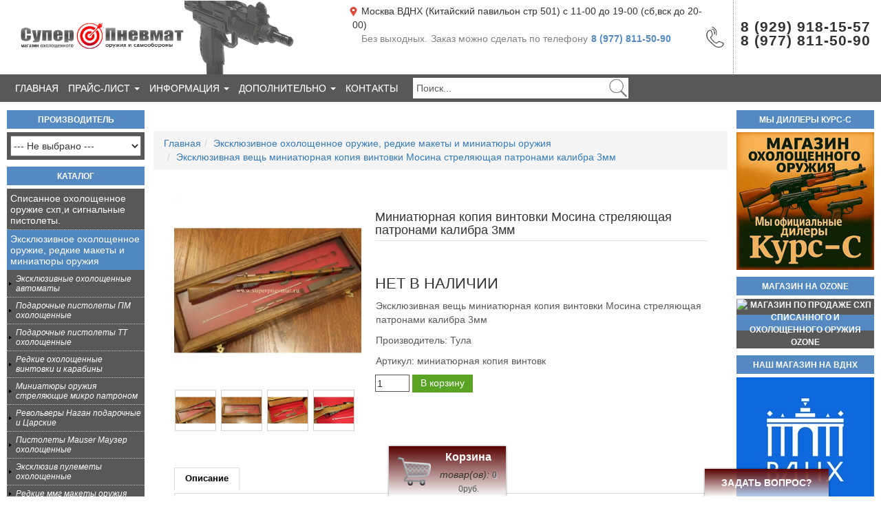

--- FILE ---
content_type: text/html; charset=utf-8
request_url: https://superpnevmat.ru/product/eksklyuzivnaya_vesch_miniatyurnaya_kopiya_vintovki_mosina_strelyayuschaya_patronami_kalibra_3mm-896/
body_size: 25742
content:
<!DOCTYPE html><html lang="ru"><head>
<base href="https://superpnevmat.ru/" />
<title>Купить стреляющую миниатюру оружия, коллекционное оружие</title>
<meta name="title" content="Купить стреляющую миниатюру оружия, коллекционное оружие" />
<meta name="keyWords" content="охолощенное оружие купить, схп оружие купить, холостое оружие купить, ммг оружия купить, макеты редкие пистолетов купить, купить схп списанное и охолощенное оружие, пм р 411, схп акм, схп пм, спх акм, схп кедр, интернет магазин пневматического оружия, пневматические автоматы, магазин самообороны, пневматический пистолет, пневматическое оружие, сигнальные пистолеты" />
<meta name="description" content="Уникальные миниатюры точные копии огнестрельного оружия все это можно купить у нас " />

<meta name="yandex-verification" content="6bdc7a5b7db824fc" />
<meta name='yandex-verification' content='5386aee8d756e4fc' />
<meta name="google-site-verification" content="CaAJBcnut0zonCobGVPnQxSRVbalgMe_rAOGmfiwE98" />
<meta name='wmail-verification' content='0282c9a0d5987d519f4732381b430c07' />
<meta name="yandex-verification" content="5386aee8d756e4fc" />


<link rel="shortcut icon" href="./favicon.ico" type="image/x-icon">
<link rel="icon" href="./favicon.ico" type="image/x-icon">
<link rel="alternate" type="application/rss+xml" title="Эксклюзивная вещь миниатюрная копия винтовки Мосина стреляющая патронами калибра 3мм - Охолощенное оружие купить в Москве не дорого магазин Суперпнемат, покупка и продажа охолощенного оружия. RSS Feed" href="http://superpnevmat.ru/feed.xml" />
<meta name="viewport" content="width=device-width, initial-scale=1.0">
<link rel="stylesheet" type="text/css" href="./css/css_default-old/stylesheet/stylesheet.css" />
<link rel="stylesheet" href= "https://maxcdn.bootstrapcdn.com/bootstrap/3.3.6/css/bootstrap-theme.min.css" integrity="sha384-fLW2N01lMqjakBkx3l/M9EahuwpSfeNvV63J5ezn3uZzapT0u7EYsXMjQV+0En5r" crossorigin="anonymous">
<link rel="stylesheet" href="./core/boostrap/css/bootstrap.min.css"/>
<link rel="stylesheet" href="./css/fancybox.css" media="screen"/>
<link rel="stylesheet" href="./css/css_default-old/stylesheet/respons.css">

<style>
      .content-scroll {
          display:none;
      }
      #loadMore {
          padding: 10px 0px 0px 0px;
          text-align: center;
          transition: all 600ms ease-in-out;
          -webkit-transition: all 600ms ease-in-out;
          -moz-transition: all 600ms ease-in-out;
          -o-transition: all 600ms ease-in-out;
          margin: 20px auto;
          display: none;
          text-decoration: none;
          font-size: 20px;
          border-bottom: 1px dotted;
      }
      #loadMore:hover {
         text-decoration: none;
         cursor: pointer;
      }
</style>

<style>
   #container 
    { 
     /* background:#; */
    }
</style>


<script src="https://www.google.com/recaptcha/api.js?onload=reCaptchaOnLoadCallback&render=explicit"></script>
<script src="https://polyfill.io/v3/polyfill.min.js?features=IntersectionObserver"></script>
<script async>
    let observer = new IntersectionObserver(function(entries) {
        for (let i in entries){
            let el = entries[i].target;
            if (entries[i].isIntersecting === true){
                if (!el.getAttribute("src") && el.dataset.src){
                    el.setAttribute("src",el.dataset.src);
                    el.removeAttribute("data-src");
                }
                if (!el.getAttribute("srcset") && el.dataset.srcset){
                    el.setAttribute("srcset",el.dataset.srcset);
                    el.removeAttribute("data-srcset");
                }
            }
        }
    }, { threshold: [0] });
    document.addEventListener("DOMContentLoaded", function(){
        let mas = document.querySelectorAll('[data-src],[data-srcset]');
        for (let i = 0; i < mas.length; i++) {
            observer.observe(mas[i]);
        }
    },{passive: true});
</script>

</head><body><div class="top_menu"><i class="glyphicon glyphicon-th"></i></div><div class="header"><div class="logo-text"><a href="./" title="Эксклюзивная вещь миниатюрная копия винтовки Мосина стреляющая патронами калибра 3мм - Охолощенное оружие купить в Москве не дорого магазин Суперпнемат, покупка и продажа охолощенного оружия."><img class="media_img1" src="./css/css_default-old/images/logo-main.png" alt="Магазин по продаже схп списанного и охолощенного оружия в Москве"/><img class="media_img2" src="./css/css_default-old/images/logo-main_media.png" alt="Магазин по продаже схп списанного и охолощенного оружия в Москве"/></a></div><div id="module_cart" class="div2 box_shadow">

<div class="icon">
    <a href="./cart/">
        <img id="scimg" src='./css/css_default-old/images/cart-empty.png' alt="" class="png"/>
    </a>
</div>
<div class="cart_info">

    <div class="title">Корзина</div>
    <div>
        <i class="glyphicon glyphicon-shopping-cart"></i>
        <i>товар(ов): </i>
        <span id="sci">0</span>
    </div>
    <span id="scs">0руб.</span>
</div></div><div class="contacts_panel"><div class="header-info"><div class="block_info"><div class="in_fo"><img class="" src="/images/flat.png" width="20" height="20" alt="Магазин по продаже схп списанного и охолощенного оружия в Москве"/><span>Москва ВДНХ (Китайский павильон стр 501) с 11-00 до 19-00 (сб,вск до 20-00)</span></div></div><div class="block_info"><div class="in_fo"><img class="" src="./images/flat.png" width="20" height="20" alt="Магазин по продаже схп списанного и охолощенного оружия в Москве"/><span class="adress-two">Проезд Серебрякова д.6, с 10-00 до 22-00 (шоу-рум, звоните предварительно)</span><div class="dop_info"><span class="header_text1" style="color:gray;">Без выходных.</span><span class="header_text2" style="color:gray;">Заказ можно сделать по телефону</span><span class="big_media">8 (977) 811-50-90</span></div></div></div></div><div class="tel"><div class="img_phone"><img class="" src="./images/phone_call.png" width="30" height="30" alt="Магазин по продаже схп списанного и охолощенного оружия в Москве"/></div><p style="margin-top:38px;"><span>8 (929) 918-15-57</span></p><p><span>8 (977) 811-50-90</span></p><!-- <p><span>8 (901) 548-00-39</span></p> --></div></div><div style="clear:both"></div></div><div class="header_panel"><div class="navbar-collapse" id="toolbar"><ul class="nav navbar-nav"><li><a href="./">Главная</a></li><li class="dropdown"><a data-toggle="dropdown" class="dropdown-toggle">Прайс-лист <span class="caret"></span></a><ul class="dropdown-menu"><li><a href="./pricelist/">Прайс-лист</a></li><li><a href="./price.xls">Скачать прайс в формате MS Excel</a></li></ul></li><li class="dropdown"><a data-toggle="dropdown" class="dropdown-toggle">Информация <span class="caret"></span></a><ul class="dropdown-menu"><li><a href="./info/dostavka">Доставка</a></li><li><a href="./info/oplata">Оплата</a></li><li><a href="./info/o-kompanii">О компании</a></li><li><a href="./info/preimushestva">Наши преимущества</a></li><!--<li><a href="./about/">О магазине</a></li><li><a href="./grafik/">График работы</a></li><li><a href="./adress/">Как нас найти</a></li>--></ul></li><li class="dropdown"><a data-toggle="dropdown" class="dropdown-toggle">Дополнительно <span class="caret"></span></a><ul class="dropdown-menu"><li><a href="./search_expanded/">Расширенный поиск</a></li><li><a href="./news/">Новости</a></li><li><a href="./pages/">Статьи</a></li><li><a href="./sitemap/">Карта сайта</a></li></ul></li><li><a href="./contact/">Контакты</a></li><!-- <li><a href="https://superpnevmat.ru/reviews_product/">Отзывы о нашем товаре</a></li> --><!--<li><a href="https://superpnevmat.ru/reviews_store/">Отзывы о нашем магазине</a></li>--></ul><form method="get" action="/" id="search" class="png"><input type="text" value="Поиск..." onblur="if (this.value == '') this.value = 'Поиск...';" onfocus="if (this.value == 'Поиск...') this.value = '';" name="searchstring" class="search" id="mod_search_searchword"/><input type="submit" value="" class="go"/></form></div></div><div class="wrapper"><div class="f-left sidebar" id="sidebar"><div id="brends" class="box box-brand"><div class="top">Производитель</div><div class="middle" style="text-align: center;"><select name="brand" onchange="location = this.value" style="width: 160px; margin-top:15px;"><option value=""> --- Не выбрано ---</option><option value="https://superpnevmat.ru/brand/umarex/" >Umarex</option><option value="https://superpnevmat.ru/brand/gletcher/" >Gletcher</option><option value="https://superpnevmat.ru/brand/borner/" >Borner</option><option value="https://superpnevmat.ru/brand/smersh/" >Smersh</option><option value="https://superpnevmat.ru/brand/crosman/" >Crosman</option><option value="https://superpnevmat.ru/brand/cybergun/" >Cybergun</option><option value="https://superpnevmat.ru/brand/aniks/" >Аникс</option><option value="https://superpnevmat.ru/brand/ig/" >Ижевск</option><option value="https://superpnevmat.ru/brand/straikbolnmodeli/" >Страйкбольные модели</option><option value="https://superpnevmat.ru/index.php?brand=11" >China</option><option value="https://superpnevmat.ru/brand/rossiya/" >Россия</option><option value="https://superpnevmat.ru/brand/ASG/" >ASG</option><option value="https://superpnevmat.ru/brand/Swiss_Arms/" >Swiss Arms</option><option value="https://superpnevmat.ru/brand/molot_orujie/" >Молот Оружие</option><option value="https://superpnevmat.ru/brand/tula/" >Тула</option><option value="https://superpnevmat.ru/brand/braziliya/" >Бразилия</option><option value="https://superpnevmat.ru/brand/molot_armz/" >Молот Армз</option><option value="https://superpnevmat.ru/brand/zid/" >Зид</option><option value="https://superpnevmat.ru/brand/Microtech/" >Microtech</option><option value="https://superpnevmat.ru/brand/ant/" >ant</option><option value="https://superpnevmat.ru/brand/rok/" >РОК</option><option value="https://superpnevmat.ru/brand/kurs_s/" >Курс с</option><option value="https://superpnevmat.ru/brand/ispaniya/" >Испания</option><option value="https://superpnevmat.ru/brand/tehkrim/" >Техкрим</option><option value="https://superpnevmat.ru/brand/kontsern_kalashnikova/" >Концерн Калашникова</option><option value="https://superpnevmat.ru/brand/Hatsan/" >Hatsan</option><option value="https://superpnevmat.ru/brand/moskovskaya_orujeynaya_kompaniya_mok/" >Московская Оружейная Компания (МОК)</option></select></div></div><div id="category_tree" class="box box-category">
<div class="top">Каталог<span style="position: absolute;
    right: 49px;
    font-size: 0px;
    line-height: 2.3;">Открыть</span><i class="glyphicon glyphicon-plus"></i></div>
<div id="category" class="middle">
   <ul id="menu">
      
<li>
   <a href="./catalog/signalnyie_pistoletyi/" id="77" >Списанное охолощенное оружие схп,и сигнальные пистолеты.</a>
   </li>
<li>
   <a href="./catalog/eksklyuzivnoe_shp_orujiespisannoe_oholoschennoe_orujie/" id="7"  class="selected">Эксклюзивное охолощенное оружие, редкие макеты и миниатюры оружия</a>
      <ul>
      
<li>
   <a href="./catalog/Avtomatyi_oholoshennie/" id="406" >Эксклюзивные  охолощенные автоматы</a>
   </li>
<li>
   <a href="./catalog/Pistoletyi_PM/" id="407" >Подарочные пистолеты ПМ охолощенные</a>
   </li>
<li>
   <a href="./catalog/Pistoletyi_TT/" id="408" > Подарочные пистолеты ТТ охолощенные</a>
   </li>
<li>
   <a href="./catalog/Vintovki/" id="409" >Редкие охолощенные винтовки и карабины</a>
   </li>
<li>
   <a href="./catalog/Miniatyuryi/" id="410" >Миниатюры оружия стреляющие микро патроном</a>
   </li>
<li>
   <a href="./catalog/revolveryi_Nagan/" id="426" >Револьверы Наган подарочные и Царские</a>
   </li>
<li>
   <a href="./catalog/pistoletyi_mauzer_k96/" id="427" >Пистолеты Mauser Маузер охолощенные </a>
   </li>
<li>
   <a href="./catalog/pulemetyi_oholoschennyie/" id="428" >Эксклюзив пулеметы охолощенные</a>
   </li>
<li>
   <a href="./catalog/redkie_mmg_maketyi_orujiya/" id="429" >Редкие ммг макеты оружия</a>
   </li>
<li>
   <a href="./catalog/oholoschennyie_pistoletyi_raznyih_marok/" id="430" >Охолощенные пистолеты разных марок</a>
   </li>
<li>
   <a href="./catalog/oholoschennoe_orujie_s_mmg_pbs/" id="435" >Охолощенное оружие с ммг пбс </a>
   </li>
<li>
   <a href="./catalog/maket_pistoleta_lyuger_p_08/" id="450" >Макет пистолета Люгер П 08</a>
   </li>
<li>
   <a href="./catalog/maket_pistoleta_mauzer/" id="451" >Макет пистолета Маузер</a>
   </li>
<li>
   <a href="./catalog/maket_pistoleta_valter/" id="454" >Макет пистолета Вальтер</a>
   </li>
<li>
   <a href="./catalog/maket_pistoleta_beretta/" id="455" >Макет пистолета Беретта</a>
   </li>

   </ul>
   </li>
<li>
   <a href="./catalog/maketyi_massa-gabaritnyie/" id="2" > Макеты оружия, ммг масса габаритные макеты оружия</a>
   </li>
<li>
   <a href="./catalog/kaski_i_shlemyi/" id="434" >Каски и шлемы </a>
   </li>
<li>
   <a href="./catalog/magazinyi_i_patronyi_dlya_shp/" id="6" >Магазины, кобуры, пбс, ремни, прицелы, штык ножи,смазка и т.п</a>
   </li>
<li>
   <a href="./catalog/holostyie_patronyi/" id="8" >Холостые патроны</a>
   </li>
<li>
   <a href="./catalog/podarochnyie_keysyi_dlya_orujiya/" id="9" >Подарочные кейсы-футляры для оружия из натуральной кожи и дерева</a>
   </li>
<li>
   <a href="./catalog/pnevmaticheskie_pistoletyi_vintovki_avtomatyi/" id="83" >Пневматические пистолеты, винтовки, автоматы</a>
   </li>
<li>
   <a href="./catalog/opticheskiy_pritselyi/" id="84" >Оптические и коллиматорные прицелы</a>
   </li>
<li>
   <a href="./catalog/elektroshokeryi/" id="85" > Мощные электрошокеры. Электрошоковые устройства</a>
   </li>
<li>
   <a href="./catalog/gaz_ballonchiki_dlya_oboronyi/" id="86" >Газовые баллончики для самообороны</a>
   </li>
<li>
   <a href="./catalog/udar_i_udar-m2/" id="87" >Газовый пистолет Добрыня, Пионер, Удар, Удар М2, Премьер 2 и Премьер 4</a>
   </li>
<li>
   <a href="./catalog/ultrazvukovyie_otpugivateli_sobak/" id="91" >Ультразвуковые отпугиватели собак</a>
   </li>
<li>
   <a href="./catalog/moschnyie_port_lazeryi_1000mv/" id="92" >Мощная лазерная указка</a>
   </li>
<li>
   <a href="./catalog/gazovyie_gorelki_mini_dlya_payki_i_nagreva/" id="386" >Газовые горелки мини для пайки и нагрева</a>
   </li>
<li>
   <a href="./catalog/signalnyie_prisposobleniya/" id="388" >Сигнальные устройства, дымы армейские, ракетницы,  рсп, нсп,роп.</a>
   </li>
<li>
   <a href="./catalog/aksessuaryi_dlya_pnevmatiki/" id="389" >Сошки</a>
   </li>
<li>
   <a href="./catalog/rashodniki_dlya_pnevmatiki/" id="390" >Расходники и насосы для пневматики</a>
   </li>
<li>
   <a href="./catalog/vesyi_elektronnyie/" id="391" >Весы электронные</a>
   </li>
<li>
   <a href="./catalog/binokli/" id="392" >Бинокли</a>
   </li>
<li>
   <a href="./catalog/fonari/" id="393" >Фонари</a>
   </li>
<li>
   <a href="./catalog/tovaryi_dlya_aktivnogo_otdyiha/" id="431" >Товары для активного отдыха</a>
   </li>

   </ul>
</div></div><div id="module_pages" class="box box-admin-pages"><div class="top">Статьи</div><div class="middle"><p><span style="font-size: 10px; color: #878787;">[2020-11-29]</span>Газобаллонный пневматический пистолет с имитацией отдачи Baikal МР-658К<br/><a href="./pages/gazoballonnyiy_pnevmaticheskiy_pistolet_s_imitatsiey_otdachi_Baikal_mr-658k/">далее...</a></p><p><span style="font-size: 10px; color: #878787;">[2019-06-04]</span>Если вы не знаете где купить новинки списанного и охолощенного оружия, то вы на правильном пути т.к наш магазин предложит максимальный ассортимент охолощенки в Москве<br/><a href="./pages/esli_vyi_ne_znaete_gde_kupit_novinki_spisannogo_i_oholoschennogo_orujiya_to_vyi_na_pravilnom_puti_tk_nash_magazin_predlojit_maksimalnyiy_assortiment_oholoschenki_v_moskve/">далее...</a></p><p><span style="font-size: 10px; color: #878787;">[2019-06-04]</span>Охолощенный пистолет ТТ Tokarev-СО  охолощенное оружие, сертифицированного и продаваемого в России<br/><a href="./pages/oholoschennyiy_pistolet_tt_Tokarev-so__oholoschennoe_orujie_sertifitsirovannogo_i_prodavaemogo_v_rossii/">далее...</a></p><p><span style="font-size: 10px; color: #878787;">[2018-11-18]</span>Новый охолощенный пистолет Макарова пм от УМК <br/><a href="./pages/novyiy_oholoschennyiy_pistolet_makarova_pm_ot_umk/">далее...</a></p><p><span style="font-size: 10px; color: #878787;">[2018-06-08]</span>Пистолет Р-411 – настоящий Макаров, только холостой<br/><a href="./pages/pistolet_r-411__nastoyaschiy_makarov_tolko_holostoy/">далее...</a></p><p><span style="font-size: 10px; color: #878787;">[2018-03-07]</span>Охолощенный списанный пистолет Макарова ПМ Р 411 производства «Концерн Калашников»<br/><a href="./pages/oholoschennyiy_spisannyiy_pistolet_makarova_pm_r_411_proizvodstva_kontsern_kalashnikov/">далее...</a></p><a style="padding-bottom: 5px;" class="center-article b" href="./pages/">Все статьи</a></div></div></div><div class="f-right sidebar" id="sidebar-right"><!-- KURS-C --><div class="box box-showroom" style="background: url(../images/kurs-c.jpg) -8px 1px no-repeat; background-size: 215px 51px;"><div class="top"><a class="top" onclick="return !window.open(this.href)" href="https://kursrus.ru/dealerbulldog">Мы диллеры КУРС-С</a></div><div class="middle"><div class="showroom"><a class="top" onclick="return !window.open(this.href)"  href="https://kursrus.ru/dealerbulldog"><img src="../images/kurs-c.jpg" width="178" height="119" alt="Магазин по продаже схп списанного и охолощенного оружия Ozone"/></a></div></div></div><!-- KURS-C - OZON --><!-- OZON --><div class="box box-showroom" style="background: url(../images/ozon_1.webp) -8px 1px no-repeat; background-size: 215px 51px;"><div class="top"><a class="top" onclick="return !window.open(this.href)" href="https://www.ozon.ru/seller/superpnevmat-2549656/?miniapp=seller_2549656">Магазин на Ozone</a></div><div class="middle"><div class="showroom"><a class="top" onclick="return !window.open(this.href)"  href="https://www.ozon.ru/seller/superpnevmat-2549656/?miniapp=seller_2549656"><img src="../images/ozon_1.webp" width="178" height="119" alt="Магазин по продаже схп списанного и охолощенного оружия Ozone"/></a></div></div></div><!-- END - OZON --><!-- YANDEX --><div class="box box-showroom" style="background: url(../images/box_top.png) -8px 1px no-repeat; background-size: 215px 51px;"><div class="top"><a class="top" onclick="return !window.open(this.href)" href="https://yandex.ru/search/?text=суперпневмат&lr=213&clid=2270455&win=249&suggest_reqid=805988345150188049654255202158611">Озывы о нас на Яндексе</a></div><div class="middle"><div class="showroom"><a class="top" onclick="return !window.open(this.href)"  href="https://yandex.ru/search/?text=суперпневмат&lr=213&clid=2270455&win=249&suggest_reqid=805988345150188049654255202158611"><img src="./css/css_default-old/images/yandex-android-logo.png" width="178" height="119" alt="Магазин по продаже схп списанного и охолощенного оружия отзывы"/></a></div></div></div><!-- END - YANDEX --><!-- ШОУРУМ --><div class="box box-showroom" style="background: url(../images/box_top.png) -8px 1px no-repeat; background-size: 215px 51px;"><div class="top"><a class="top" onclick="return !window.open(this.href)" href="https://superpnevmat.ru/contact/ ">Наш магазин на ВДНХ</a></div><div class="middle"><div class="showroom"><a onclick="return !window.open(this.href)" href="https://superpnevmat.ru/contact/ "><img src="./css/css_default-old/images/logo_vdnh.jpg" width="178" height="119" alt="Магазин по продаже схп списанного и охолощенного оружия отзывы"/></a></div></div></div><!-- END - ШОУРУМ --><!-- ВКОНТАКТЕ --><div class="box box-vk box-showroom"><script src="https://vk.com/js/api/openapi.js?168" async onload="initVK();"></script><div class="top"><a class="top" href="https://vk.com/superpnevmat">Мы Вконтакте</a></div><div class="middle"><div class="vkgroup"><div id="vk_groups" style="height:120px;"></div>
                     <script>
                        function initVK () {
                           VK.Widgets.Group("vk_groups", {mode: 3, width: "200", height: "120", color1: 'FFFFFF', color2: '000000', color3: '5E81A8'}, 73852327);
                        };
                     </script>
                     </div></div></div><!-- END - ВКОНТАКТЕ -->
               <script></script>
            <div class="box box-karta box-showroom"><div class="top"><a class="top" href="./contact/">Мы находимся здесь</a></div><div class="middle"><div id="map" style="height: 200px" data-width="55.8360340" data-height="37.6260170"></div></div></div><div class="box box-akcii"><div class="top">Акционные товары</div><div class="middle tovar-akciya"><div class="carouselDiv"><div class="jCarouselLite"><ul><li><div style="margin: 2px; text-align: center;"><a href="./product/signalnyiy_pm_(s_borodoy)_mr_371-625/"><img class="tovar-akciya" src="./products_pictures/signalnyiy_pm_(s_borodoy)_mr_371-625.jpg" alt="Сигнальный ПМ  МР 371 под капсюль Жевело" /></a><br/><a href="./product/signalnyiy_pm_(s_borodoy)_mr_371-625/" class="title">Сигнальный ПМ  МР 371 под капсюль Жевело</a><br /><span style="font-size: 12px; color: #900; font-weight: bold;">45000руб.</span> | <span class="old-price"><span class="strike-price">19руб.</span></span></div><br/></li><li><div style="margin: 2px; text-align: center;"><a href="./product/shp_dp-27-sh-662/"><img class="tovar-akciya" src="./products_pictures/shp_dp-27-sh_pulemet_degtyareva_strelyayuschiy_holostyimi_patronami-662.jpg" alt="Охолощенный СХП ДП-27-СХ пулемет Дегтярева." /></a><br/><a href="./product/shp_dp-27-sh-662/" class="title">Охолощенный СХП ДП-27-СХ пулемет Дегтярева.</a><br /><span style="font-size: 12px; color: #900; font-weight: bold;">400000руб.</span> | <span class="old-price"><span class="strike-price">270руб.</span></span></div><br/></li><li><div style="margin: 2px; text-align: center;"><a href="./product/buben_dlya_akm_akms_rpk-697/"><img class="tovar-akciya" src="./products_pictures/buben_dlya_akm_akms_rpk-697.jpg" alt="Бубен для АКМ, АКМС, РПК. на одном номере!" /></a><br/><a href="./product/buben_dlya_akm_akms_rpk-697/" class="title">Бубен для АКМ, АКМС, РПК. на одном номере!</a><br /><span style="font-size: 12px; color: #900; font-weight: bold;">0руб.</span> | <span class="old-price"><span class="strike-price">40руб.</span></span></div><br/></li><li><div style="margin: 2px; text-align: center;"><a href="./product/obrez_vintovki_mr_43_shp_brat_2_stelyayuschiy_holostyim_patronom_10h31-736/"><img class="tovar-akciya" src="./products_pictures/obrez_oholoschennyiy___brat_2_vintovki_mr_43_shp__stelyayuschiy_holostyim_patronom_10h31-736.jpg" alt="Обрез  Брат 2 винтовки МР 43 схп  стеляющий холостым патроном" /></a><br/><a href="./product/obrez_vintovki_mr_43_shp_brat_2_stelyayuschiy_holostyim_patronom_10h31-736/" class="title">Обрез  Брат 2 винтовки МР 43 схп  стеляющий холостым патроном</a><br /><span style="font-size: 12px; color: #900; font-weight: bold;">120000руб.</span> | <span class="old-price"><span class="strike-price">50руб.</span></span></div><br/></li><li><div style="margin: 2px; text-align: center;"><a href="./product/sgm_shp_sg_43_goryunov_stankovyiy_holostoy_ot_molot-armz-783/"><img class="tovar-akciya" src="./products_pictures/sgm_shp_sg_43_stankovyiy_pulemet_goryunova_ot_zida_pod_holostoy_patron_762h54-783.jpg" alt="Охолощенный сгм схп станковый пулемет Горюнова с зенитным прицелом." /></a><br/><a href="./product/sgm_shp_sg_43_goryunov_stankovyiy_holostoy_ot_molot-armz-783/" class="title">Охолощенный сгм схп станковый пулемет Горюнова с зенитным прицелом.</a><br /><span style="font-size: 12px; color: #900; font-weight: bold;">800000руб.</span> | <span class="old-price"><span class="strike-price">600руб.</span></span></div><br/></li><li><div style="margin: 2px; text-align: center;"><a href="./product/opticheskiy_pritsel_pu_dlya_svm-806/"><img class="tovar-akciya" src="./products_pictures/opticheskiy_pritsel_pu_dlya_svm-806.jpg" alt="Оптический прицел ПУ для свм " /></a><br/><a href="./product/opticheskiy_pritsel_pu_dlya_svm-806/" class="title">Оптический прицел ПУ для свм </a><br /><span style="font-size: 12px; color: #900; font-weight: bold;">0руб.</span> | <span class="old-price"><span class="strike-price">10руб.</span></span></div><br/></li><li><div style="margin: 2px; text-align: center;"><a href="./product/rdg-2ch_armeyskie_dyimyi-873/"><img class="tovar-akciya" src="./products_pictures/rdg-2ch_armeyskie_dyimyi-873.jpg" alt="РДГ-2Ч Армейские дымы (черный дым)" /></a><br/><a href="./product/rdg-2ch_armeyskie_dyimyi-873/" class="title">РДГ-2Ч Армейские дымы (черный дым)</a><br /><span style="font-size: 12px; color: #900; font-weight: bold;">0руб.</span> | <span class="old-price"><span class="strike-price">600руб.</span></span></div><br/></li><li><div style="margin: 2px; text-align: center;"><a href="./product/oholoschennyiy_kolt_so_1911_shp-885/"><img class="tovar-akciya" src="./products_pictures/oholoschennyiy_kolt_so_1911_shp_Colt_1911_pod_holostoy_patron_10h24-885.jpg" alt="Кольт со 1911 схп от Норинко деактв с боевого оружия .Colt 1911 под холостой патрон 10х24 " /></a><br/><a href="./product/oholoschennyiy_kolt_so_1911_shp-885/" class="title">Кольт со 1911 схп от Норинко деактв с боевого оружия .Colt 1911 под холостой патрон 10х24 </a><br /><span style="font-size: 12px; color: #900; font-weight: bold;">280000руб.</span> | <span class="old-price"><span class="strike-price">170руб.</span></span></div><br/></li><li><div style="margin: 2px; text-align: center;"><a href="./product/mmg_maket_ak74u_ot_toz-886/"><img class="tovar-akciya" src="./products_pictures/mmg_maket_ak74u_ot_toz-886.jpg" alt="ММГ Макет АКС74У от ТОЗ  АКСУ" /></a><br/><a href="./product/mmg_maket_ak74u_ot_toz-886/" class="title">ММГ Макет АКС74У от ТОЗ  АКСУ</a><br /><span style="font-size: 12px; color: #900; font-weight: bold;">0руб.</span> | <span class="old-price"><span class="strike-price">30руб.</span></span></div><br/></li><li><div style="margin: 2px; text-align: center;"><a href="./product/armeyskaya_dm-11_dyimovaya_shashka-888/"><img class="tovar-akciya" src="./products_pictures/armeyskaya_dm-11_dyimovaya_shashka-888.jpg" alt="Армейская ДМ-11 дымовая шашка" /></a><br/><a href="./product/armeyskaya_dm-11_dyimovaya_shashka-888/" class="title">Армейская ДМ-11 дымовая шашка</a><br /><span style="font-size: 12px; color: #900; font-weight: bold;">0руб.</span> | <span class="old-price"><span class="strike-price">1000руб.</span></span></div><br/></li><li><div style="margin: 2px; text-align: center;"><a href="./product/mmg_finskogo_pistoleta_LAHTI_L-35-936/"><img class="tovar-akciya" src="./products_pictures/mmg_finskogo_pistoleta_LAHTI_L-35-936.jpg" alt="ММГ Финского пистолета LAHTI L-35" /></a><br/><a href="./product/mmg_finskogo_pistoleta_LAHTI_L-35-936/" class="title">ММГ Финского пистолета LAHTI L-35</a><br /><span style="font-size: 12px; color: #900; font-weight: bold;">450000руб.</span> | <span class="old-price"><span class="strike-price">120000руб.</span></span></div><br/></li><li><div style="margin: 2px; text-align: center;"><a href="./product/oholoschennyiy_pistolet_mauzer_bolo_pod_holostoy_patron_9h19_lyuger-948/"><img class="tovar-akciya" src="./products_pictures/oholoschennyiy_pistolet_mauzer_bolo_pod_holostoy_patron_9h19_lyuger-948.jpg" alt="Охолощенный пистолет Маузер Боло под холостой патрон 9х19 Люгер" /></a><br/><a href="./product/oholoschennyiy_pistolet_mauzer_bolo_pod_holostoy_patron_9h19_lyuger-948/" class="title">Охолощенный пистолет Маузер Боло под холостой патрон 9х19 Люгер</a><br /><span style="font-size: 12px; color: #900; font-weight: bold;">0руб.</span> | <span class="old-price"><span class="strike-price">260руб.</span></span></div><br/></li><li><div style="margin: 2px; text-align: center;"><a href="./product/oholoschennyiy_shp_avtomat_ak_105_ot_kontserna_kalashnikov_pod_holostoy_patron_545h39-1011/"><img class="tovar-akciya" src="./products_pictures/oholoschennyiy_shp_avtomat_ak_105_ot_kontserna_kalashnikov_pod_holostoy_patron_545h39-1011.jpg" alt="Охолощенный схп автомат АК 105 от концерна Калашников под холостой патрон 5.45х39 " /></a><br/><a href="./product/oholoschennyiy_shp_avtomat_ak_105_ot_kontserna_kalashnikov_pod_holostoy_patron_545h39-1011/" class="title">Охолощенный схп автомат АК 105 от концерна Калашников под холостой патрон 5.45х39 </a><br /><span style="font-size: 12px; color: #900; font-weight: bold;">180000руб.</span> | <span class="old-price"><span class="strike-price">160руб.</span></span></div><br/></li><li><div style="margin: 2px; text-align: center;"><a href="./product/snayperskaya_vintovka_dragunova_svd_oholoschennaya_ot_kontserna_kalashnikov_pod_holostoy_patron_762h54-1020/"><img class="tovar-akciya" src="./products_pictures/snayperskaya_vintovka_dragunova_svd_oholoschennaya_ot_kontserna_kalashnikov_pod_holostoy_patron_762h54-1020.jpg" alt="Охолощенная снайперская винтовка Драгунова СВД схп от концерна Калашников." /></a><br/><a href="./product/snayperskaya_vintovka_dragunova_svd_oholoschennaya_ot_kontserna_kalashnikov_pod_holostoy_patron_762h54-1020/" class="title">Охолощенная снайперская винтовка Драгунова СВД схп от концерна Калашников.</a><br /><span style="font-size: 12px; color: #900; font-weight: bold;">450000руб.</span> | <span class="old-price"><span class="strike-price">285руб.</span></span></div><br/></li><li><div style="margin: 2px; text-align: center;"><a href="./product/oholoschennaya_shturmovaya_vintovka_m16_pod_holostoy_patron_556x45mm-1028/"><img class="tovar-akciya" src="./products_pictures/oholoschennaya_shturmovaya_vintovka_m16_pod_holostoy_patron_556x45mm-1028.jpg" alt="Штурмовая винтовка (автомат) М16 под холостой патрон 5,56х45 223 Rem БПЗ  Времен Вьетнамской войны! " /></a><br/><a href="./product/oholoschennaya_shturmovaya_vintovka_m16_pod_holostoy_patron_556x45mm-1028/" class="title">Штурмовая винтовка (автомат) М16 под холостой патрон 5,56х45 223 Rem БПЗ  Времен Вьетнамской войны! </a><br /><span style="font-size: 12px; color: #900; font-weight: bold;">600000руб.</span> | <span class="old-price"><span class="strike-price">500руб.</span></span></div><br/></li><li><div style="margin: 2px; text-align: center;"><a href="./product/maket_mini_pistoleta_brauning_1906_635_kalibr-1036/"><img class="tovar-akciya" src="./products_pictures/maket_mini_pistoleta_brauning_1906_635_kalibr-1036.jpg" alt="Макет мини пистолета Браунинг 1906 6.35 калибр с редким клеймом" /></a><br/><a href="./product/maket_mini_pistoleta_brauning_1906_635_kalibr-1036/" class="title">Макет мини пистолета Браунинг 1906 6.35 калибр с редким клеймом</a><br /><span style="font-size: 12px; color: #900; font-weight: bold;">0руб.</span> | <span class="old-price"><span class="strike-price">75руб.</span></span></div><br/></li><li><div style="margin: 2px; text-align: center;"><a href="./product/shp_oholoschennyiy_nemetskiy_karabin_mauzer_s_98_voennogo_42_goda-1040/"><img class="tovar-akciya" src="./products_pictures/shp_oholoschennyiy_nemetskiy_karabin_mauzer_s_98_voennogo_42_goda-1040.jpg" alt="Схп охолощенный Немецкий карабин Маузер с 98 военного 42 года" /></a><br/><a href="./product/shp_oholoschennyiy_nemetskiy_karabin_mauzer_s_98_voennogo_42_goda-1040/" class="title">Схп охолощенный Немецкий карабин Маузер с 98 военного 42 года</a><br /><span style="font-size: 12px; color: #900; font-weight: bold;">0руб.</span> | <span class="old-price"><span class="strike-price">160руб.</span></span></div><br/></li><li><div style="margin: 2px; text-align: center;"><a href="./product/maket_pistoleta_DUO_pod_kalibr_635-1052/"><img class="tovar-akciya" src="./products_pictures/maket_pistoleta_DUO_pod_kalibr_635-1052.jpg" alt="Макет пистолета DUO под калибр 6.35" /></a><br/><a href="./product/maket_pistoleta_DUO_pod_kalibr_635-1052/" class="title">Макет пистолета DUO под калибр 6.35</a><br /><span style="font-size: 12px; color: #900; font-weight: bold;">0руб.</span> | <span class="old-price"><span class="strike-price">55руб.</span></span></div><br/></li><li><div style="margin: 2px; text-align: center;"><a href="./product/oholoschennyiy_pistolet_mauzer_shp_Mauser_Bolo_pod_holostoy_patron_9h19_lyuger_v_lyukse-1097/"><img class="tovar-akciya" src="./products_pictures/oholoschennyiy_pistolet_mauzer_shp_Mauser_Bolo_pod_holostoy_patron_9h19_lyuger_v_lyukse-1097.jpg" alt="Охолощенный пистолет Маузер схп Mauser Bolo под холостой патрон 9х19 люгер в люксе" /></a><br/><a href="./product/oholoschennyiy_pistolet_mauzer_shp_Mauser_Bolo_pod_holostoy_patron_9h19_lyuger_v_lyukse-1097/" class="title">Охолощенный пистолет Маузер схп Mauser Bolo под холостой патрон 9х19 люгер в люксе</a><br /><span style="font-size: 12px; color: #900; font-weight: bold;">0руб.</span> | <span class="old-price"><span class="strike-price">260руб.</span></span></div><br/></li><li><div style="margin: 2px; text-align: center;"><a href="./product/maket_pistoleta_mauzer_635_kalibra_malenkiy_jiletnik-1101/"><img class="tovar-akciya" src="./products_pictures/maket_pistoleta_mauzer_635_kalibra_malenkiy_jiletnik-1101.jpg" alt="Макет пистолета Маузер 6.35 калибра маленький жилетник" /></a><br/><a href="./product/maket_pistoleta_mauzer_635_kalibra_malenkiy_jiletnik-1101/" class="title">Макет пистолета Маузер 6.35 калибра маленький жилетник</a><br /><span style="font-size: 12px; color: #900; font-weight: bold;">0руб.</span> | <span class="old-price"><span class="strike-price">65руб.</span></span></div><br/></li><li><div style="margin: 2px; text-align: center;"><a href="./product/oholoschennoe_orujie_pistolet_brauning_1903_pod_holostoy_patron_10h24-1102/"><img class="tovar-akciya" src="./products_pictures/oholoschennoe_orujie_pistolet_brauning_1903_pod_holostoy_patron_10h24-1102.jpg" alt="Охолощенное оружие пистолет Браунинг 1903 под холостой патрон 10х24" /></a><br/><a href="./product/oholoschennoe_orujie_pistolet_brauning_1903_pod_holostoy_patron_10h24-1102/" class="title">Охолощенное оружие пистолет Браунинг 1903 под холостой патрон 10х24</a><br /><span style="font-size: 12px; color: #900; font-weight: bold;">0руб.</span> | <span class="old-price"><span class="strike-price">280руб.</span></span></div><br/></li><li><div style="margin: 2px; text-align: center;"><a href="./product/oholoschennoe_orujie_pistolet_VOSTOK-CO-1103/"><img class="tovar-akciya" src="./products_pictures/oholoschennoe_orujie_pistolet_VOSTOK-CO-1103.jpg" alt="Охолощенное оружие пистолет VOSTOK 1-CO под холостой 10х24 " /></a><br/><a href="./product/oholoschennoe_orujie_pistolet_VOSTOK-CO-1103/" class="title">Охолощенное оружие пистолет VOSTOK 1-CO под холостой 10х24 </a><br /><span style="font-size: 12px; color: #900; font-weight: bold;">0руб.</span> | <span class="old-price"><span class="strike-price">95руб.</span></span></div><br/></li><li><div style="margin: 2px; text-align: center;"><a href="./product/mmg_maket_pistoleta_mauzer_model_bolo_Mauser_Bolo-1110/"><img class="tovar-akciya" src="./products_pictures/mmg_maket_pistoleta_mauzer_model_bolo_Mauser_Bolo-1110.jpg" alt="Ммг макет пистолета Маузер модель Боло Mauser Bolo" /></a><br/><a href="./product/mmg_maket_pistoleta_mauzer_model_bolo_Mauser_Bolo-1110/" class="title">Ммг макет пистолета Маузер модель Боло Mauser Bolo</a><br /><span style="font-size: 12px; color: #900; font-weight: bold;">0руб.</span> | <span class="old-price"><span class="strike-price">200руб.</span></span></div><br/></li><li><div style="margin: 2px; text-align: center;"><a href="./product/oholoschennyiy_pistolet_mauzer_bolo_Mauser_Bolo-1115/"><img class="tovar-akciya" src="./products_pictures/oholoschennyiy_pistolet_mauzer_bolo_Mauser_Bolo-1115.jpg" alt="Охолощенный пистолет Маузер Боло Mauser Bolo" /></a><br/><a href="./product/oholoschennyiy_pistolet_mauzer_bolo_Mauser_Bolo-1115/" class="title">Охолощенный пистолет Маузер Боло Mauser Bolo</a><br /><span style="font-size: 12px; color: #900; font-weight: bold;">0руб.</span> | <span class="old-price"><span class="strike-price">220000руб.</span></span></div><br/></li><li><div style="margin: 2px; text-align: center;"><a href="./product/Cpisannyiy_oholoschennyiy_pistolet_Mauser_c96_pod_holostoy_patron_9h19-1119/"><img class="tovar-akciya" src="./products_pictures/Cpisannyiy_oholoschennyiy_pistolet_Mauser_c96_pod_holostoy_patron_9h19-1119.jpg" alt="Cписанный охолощенный пистолет Mauser c96 под холостой патрон 9х19" /></a><br/><a href="./product/Cpisannyiy_oholoschennyiy_pistolet_Mauser_c96_pod_holostoy_patron_9h19-1119/" class="title">Cписанный охолощенный пистолет Mauser c96 под холостой патрон 9х19</a><br /><span style="font-size: 12px; color: #900; font-weight: bold;">0руб.</span> | <span class="old-price"><span class="strike-price">250руб.</span></span></div><br/></li><li><div style="margin: 2px; text-align: center;"><a href="./product/maket_mmg_pistoleta_Astra_Falcon_4000-1124/"><img class="tovar-akciya" src="./products_pictures/maket_mmg_pistoleta_Astra_Falcon_4000-1124.jpg" alt="Макет ммг пистолета Astra Falcon 4000" /></a><br/><a href="./product/maket_mmg_pistoleta_Astra_Falcon_4000-1124/" class="title">Макет ммг пистолета Astra Falcon 4000</a><br /><span style="font-size: 12px; color: #900; font-weight: bold;">0руб.</span> | <span class="old-price"><span class="strike-price">75руб.</span></span></div><br/></li><li><div style="margin: 2px; text-align: center;"><a href="./product/oholoschennyiy_brauning_hay_pauer_FN_Browning_Model_1935_Hi-Power-1135/"><img class="tovar-akciya" src="./products_pictures/oholoschennyiy_brauning_hay_pauer_FN_Browning_Model_1935_Hi-Power-1135.jpg" alt="Охолощенный Браунинг Хай Пауэр FN Browning Model 1935 Hi-Power с секторным прицелом " /></a><br/><a href="./product/oholoschennyiy_brauning_hay_pauer_FN_Browning_Model_1935_Hi-Power-1135/" class="title">Охолощенный Браунинг Хай Пауэр FN Browning Model 1935 Hi-Power с секторным прицелом </a><br /><span style="font-size: 12px; color: #900; font-weight: bold;">0руб.</span> | <span class="old-price"><span class="strike-price">320руб.</span></span></div><br/></li><li><div style="margin: 2px; text-align: center;"><a href="./product/oholoschennyiy_karabin_Mauser_98__Mauser_Gewehr_98_1895_goda-1137/"><img class="tovar-akciya" src="./products_pictures/oholoschennyiy_karabin_Mauser_98__Mauser_Gewehr_98_1895_goda-1137.jpg" alt="Охолощенный карабин Mauser 98  Mauser Gewehr 98 1895 года" /></a><br/><a href="./product/oholoschennyiy_karabin_Mauser_98__Mauser_Gewehr_98_1895_goda-1137/" class="title">Охолощенный карабин Mauser 98  Mauser Gewehr 98 1895 года</a><br /><span style="font-size: 12px; color: #900; font-weight: bold;">0руб.</span> | <span class="old-price"><span class="strike-price">250руб.</span></span></div><br/></li><li><div style="margin: 2px; text-align: center;"><a href="./product/oholoschennaya_shp_vintovka_svd_snayperskaya_vintovka_dragunova_ot_molot_orujiya_vpo_920-1150/"><img class="tovar-akciya" src="./products_pictures/oholoschennaya_shp_vintovka_svd_snayperskaya_vintovka_dragunova_ot_molot_orujiya_vpo_920-1150.jpg" alt="Схп винтовка свд снайперская винтовка Драгунова от Молот оружия впо 920 с фрезерованной коробкой и прицелом" /></a><br/><a href="./product/oholoschennaya_shp_vintovka_svd_snayperskaya_vintovka_dragunova_ot_molot_orujiya_vpo_920-1150/" class="title">Схп винтовка свд снайперская винтовка Драгунова от Молот оружия впо 920 с фрезерованной коробкой и прицелом</a><br /><span style="font-size: 12px; color: #900; font-weight: bold;">450000руб.</span> | <span class="old-price"><span class="strike-price">250руб.</span></span></div><br/></li><li><div style="margin: 2px; text-align: center;"><a href="./product/oholoschennyiy_pistolet_Star_analog_kolt_M1911_ot_molot_orujiya-1173/"><img class="tovar-akciya" src="./products_pictures/oholoschennyiy_pistolet_Star_analog_kolt_M1911_ot_molot_orujiya-1173.jpg" alt="Охолощенный пистолет Star S.A  аналог Кольт M1911 от Молот Оружия" /></a><br/><a href="./product/oholoschennyiy_pistolet_Star_analog_kolt_M1911_ot_molot_orujiya-1173/" class="title">Охолощенный пистолет Star S.A  аналог Кольт M1911 от Молот Оружия</a><br /><span style="font-size: 12px; color: #900; font-weight: bold;">0руб.</span> | <span class="old-price"><span class="strike-price">280руб.</span></span></div><br/></li><li><div style="margin: 2px; text-align: center;"><a href="./product/mmg_maket_pistoleta_chizet_duo_CZ_DUO_hrom-1174/"><img class="tovar-akciya" src="./products_pictures/mmg_maket_pistoleta_chizet_duo_CZ_DUO_hrom-1174.jpg" alt="Ммг макет жилетного пистолета Чизет Дуо CZ DUO хром" /></a><br/><a href="./product/mmg_maket_pistoleta_chizet_duo_CZ_DUO_hrom-1174/" class="title">Ммг макет жилетного пистолета Чизет Дуо CZ DUO хром</a><br /><span style="font-size: 12px; color: #900; font-weight: bold;">0руб.</span> | <span class="old-price"><span class="strike-price">85руб.</span></span></div><br/></li><li><div style="margin: 2px; text-align: center;"><a href="./product/oholoschennyiy_pistolet_Mauser_Bolo_9h19_lyuger-1197/"><img class="tovar-akciya" src="./products_pictures/oholoschennyiy_pistolet_Mauser_Bolo_9h19_lyuger-1197.jpg" alt="Охолощенный пистолет Mauser Bolo 9х19 люгер" /></a><br/><a href="./product/oholoschennyiy_pistolet_Mauser_Bolo_9h19_lyuger-1197/" class="title">Охолощенный пистолет Mauser Bolo 9х19 люгер</a><br /><span style="font-size: 12px; color: #900; font-weight: bold;">0руб.</span> | <span class="old-price"><span class="strike-price">200руб.</span></span></div><br/></li><li><div style="margin: 2px; text-align: center;"><a href="./product/oholoschennoe_orujie_pistolet_Mauser_Bolo-1200/"><img class="tovar-akciya" src="./products_pictures/oholoschennoe_orujie_pistolet_Mauser_Bolo-1200.jpg" alt="Охолощенное оружие пистолет Mauser Bolo" /></a><br/><a href="./product/oholoschennoe_orujie_pistolet_Mauser_Bolo-1200/" class="title">Охолощенное оружие пистолет Mauser Bolo</a><br /><span style="font-size: 12px; color: #900; font-weight: bold;">0руб.</span> | <span class="old-price"><span class="strike-price">240руб.</span></span></div><br/></li><li><div style="margin: 2px; text-align: center;"><a href="./product/maket_mmg_pistolet_DEUTSCHE_WERKE_ORTGIES-1206/"><img class="tovar-akciya" src="./products_pictures/maket_mmg_pistolet_DEUTSCHE_WERKE_ORTGIES-1206.jpg" alt="Макет ммг пистолет DEUTSCHE WERKE ORTGIES " /></a><br/><a href="./product/maket_mmg_pistolet_DEUTSCHE_WERKE_ORTGIES-1206/" class="title">Макет ммг пистолет DEUTSCHE WERKE ORTGIES </a><br /><span style="font-size: 12px; color: #900; font-weight: bold;">0руб.</span> | <span class="old-price"><span class="strike-price">70руб.</span></span></div><br/></li><li><div style="margin: 2px; text-align: center;"><a href="./product/maket_mmg_pistoleta_Astra_model_1915-1212/"><img class="tovar-akciya" src="./products_pictures/no_photo.png" alt="Макет ммг пистолета Astra модель 1915 " /></a><br/><a href="./product/maket_mmg_pistoleta_Astra_model_1915-1212/" class="title">Макет ммг пистолета Astra модель 1915 </a><br /><span style="font-size: 12px; color: #900; font-weight: bold;">0руб.</span> | <span class="old-price"><span class="strike-price">60000руб.</span></span></div><br/></li><li><div style="margin: 2px; text-align: center;"><a href="./product/oholoschennyiy_pistolet_shp_brauning_1910_ot_molot_orujiya_pod_holostoy_765mm_v_rodnom_hrome-1218/"><img class="tovar-akciya" src="./products_pictures/oholoschennyiy_pistolet_shp_brauning_1910_ot_molot_orujiya_pod_holostoy_765mm_v_rodnom_hrome-1218.jpg" alt="Охолощенный пистолет схп Браунинг 1910 от Молот Оружия под холостой 7.65мм в родном хроме." /></a><br/><a href="./product/oholoschennyiy_pistolet_shp_brauning_1910_ot_molot_orujiya_pod_holostoy_765mm_v_rodnom_hrome-1218/" class="title">Охолощенный пистолет схп Браунинг 1910 от Молот Оружия под холостой 7.65мм в родном хроме.</a><br /><span style="font-size: 12px; color: #900; font-weight: bold;">0руб.</span> | <span class="old-price"><span class="strike-price">160руб.</span></span></div><br/></li><li><div style="margin: 2px; text-align: center;"><a href="./product/shikarnyiy_oholoschennyiy_avtomat_tompsona_vremen_alkapone_pp_tompson_1928a1-1232/"><img class="tovar-akciya" src="./products_pictures/shikarnyiy_oholoschennyiy_avtomat_tompsona_vremen_alkapone_pp_tompson_1928a1-1232.jpg" alt="Шикарный охолощенный автомат Томпсона времен Алькапоне ПП Томпсон 1928А1 с диском" /></a><br/><a href="./product/shikarnyiy_oholoschennyiy_avtomat_tompsona_vremen_alkapone_pp_tompson_1928a1-1232/" class="title">Шикарный охолощенный автомат Томпсона времен Алькапоне ПП Томпсон 1928А1 с диском</a><br /><span style="font-size: 12px; color: #900; font-weight: bold;">500000руб.</span> | <span class="old-price"><span class="strike-price">350руб.</span></span></div><br/></li><li><div style="margin: 2px; text-align: center;"><a href="./product/oholoschennyiy_pistolet_mauzer_krasnaya_devyatka_9_pod_holostoy_patron_9h19_lyuger_lyuksovyiy_sohran-1239/"><img class="tovar-akciya" src="./products_pictures/oholoschennyiy_pistolet_mauzer_krasnaya_devyatka_9_pod_holostoy_patron_9h19_lyuger_lyuksovyiy_sohran-1239.jpg" alt="Охолощенный пистолет Маузер Красная Девятка 9 под холостой патрон 9.х19 люгер. Люксовый сохран!" /></a><br/><a href="./product/oholoschennyiy_pistolet_mauzer_krasnaya_devyatka_9_pod_holostoy_patron_9h19_lyuger_lyuksovyiy_sohran-1239/" class="title">Охолощенный пистолет Маузер Красная Девятка 9 под холостой патрон 9.х19 люгер. Люксовый сохран!</a><br /><span style="font-size: 12px; color: #900; font-weight: bold;">0руб.</span> | <span class="old-price"><span class="strike-price">600руб.</span></span></div><br/></li><li><div style="margin: 2px; text-align: center;"><a href="./product/maket_jiletnogo_pistoleta_kalibra_635_Bernardelli_VP-1241/"><img class="tovar-akciya" src="./products_pictures/maket_jiletnogo_pistoleta_kalibra_635_Bernardelli_VP-1241.jpg" alt="Макет жилетного пистолета калибра 6.35 Bernardelli VP" /></a><br/><a href="./product/maket_jiletnogo_pistoleta_kalibra_635_Bernardelli_VP-1241/" class="title">Макет жилетного пистолета калибра 6.35 Bernardelli VP</a><br /><span style="font-size: 12px; color: #900; font-weight: bold;">0руб.</span> | <span class="old-price"><span class="strike-price">70руб.</span></span></div><br/></li><li><div style="margin: 2px; text-align: center;"><a href="./product/oholoschennyiy_ruchnoy_pulemet_kalashnikova_s_skladnyim_prikladom_rpks_ot_molot_orujiya-1245/"><img class="tovar-akciya" src="./products_pictures/oholoschennyiy_ruchnoy_pulemet_kalashnikova_s_skladnyim_prikladom_rpks_ot_molot_orujiya-1245.jpg" alt="Охолощенный ручной пулемет Калашникова с складным прикладом РПКС от Молот Оружия" /></a><br/><a href="./product/oholoschennyiy_ruchnoy_pulemet_kalashnikova_s_skladnyim_prikladom_rpks_ot_molot_orujiya-1245/" class="title">Охолощенный ручной пулемет Калашникова с складным прикладом РПКС от Молот Оружия</a><br /><span style="font-size: 12px; color: #900; font-weight: bold;">0руб.</span> | <span class="old-price"><span class="strike-price">140руб.</span></span></div><br/></li><li><div style="margin: 2px; text-align: center;"><a href="./product/holostoy_oholoschennyiy_karabin_AR-15so_v_rasshirennoy_komplektatsii_pod_holostoy_patron_762h39-1250/"><img class="tovar-akciya" src="./products_pictures/holostoy_oholoschennyiy_karabin_AR-15so_v_rasshirennoy_komplektatsii_pod_holostoy_patron_762h39-1250.jpg" alt="Охолощенный Карабин AR-15СО в расширенной комплектации под холостой патрон 7.62х39" /></a><br/><a href="./product/holostoy_oholoschennyiy_karabin_AR-15so_v_rasshirennoy_komplektatsii_pod_holostoy_patron_762h39-1250/" class="title">Охолощенный Карабин AR-15СО в расширенной комплектации под холостой патрон 7.62х39</a><br /><span style="font-size: 12px; color: #900; font-weight: bold;">0руб.</span> | <span class="old-price"><span class="strike-price">44руб.</span></span></div><br/></li><li><div style="margin: 2px; text-align: center;"><a href="./product/maket_orujiya_pistolet_valter_tr_Walter_TP_v_kalibre_635mm-1264/"><img class="tovar-akciya" src="./products_pictures/maket_orujiya_pistolet_valter_tr_Walter_TP_v_kalibre_635mm-1264.jpg" alt="Макет оружия пистолет Вальтер ТР Walter TP в калибре 6.35мм" /></a><br/><a href="./product/maket_orujiya_pistolet_valter_tr_Walter_TP_v_kalibre_635mm-1264/" class="title">Макет оружия пистолет Вальтер ТР Walter TP в калибре 6.35мм</a><br /><span style="font-size: 12px; color: #900; font-weight: bold;">0руб.</span> | <span class="old-price"><span class="strike-price">60000руб.</span></span></div><br/></li><li><div style="margin: 2px; text-align: center;"><a href="./product/oholoschennoe_orujie_vintorez_shp_oholoschenyiy_pod_holostoy_patron_762h30-1279/"><img class="tovar-akciya" src="./products_pictures/oholoschennyiy_vintorez_shp_s_rodnyim_pritselom-1279.jpg" alt="Охолощенный Винторез схп с темным прикладом.Под холостой патрон 7.62х39" /></a><br/><a href="./product/oholoschennoe_orujie_vintorez_shp_oholoschenyiy_pod_holostoy_patron_762h30-1279/" class="title">Охолощенный Винторез схп с темным прикладом.Под холостой патрон 7.62х39</a><br /><span style="font-size: 12px; color: #900; font-weight: bold;">300000руб.</span> | <span class="old-price"><span class="strike-price">150руб.</span></span></div><br/></li><li><div style="margin: 2px; text-align: center;"><a href="./product/maket_pistoleta_mmg_tulskiy_korovin_nikelirovannyiy_obraztsa_1926_goda-1290/"><img class="tovar-akciya" src="./products_pictures/maket_pistoleta_mmg_tulskiy_korovin_nikelirovannyiy_obraztsa_1926_goda-1290.jpg" alt="Макет пистолета ммг Тульский Коровин никелированный образца 1926 года." /></a><br/><a href="./product/maket_pistoleta_mmg_tulskiy_korovin_nikelirovannyiy_obraztsa_1926_goda-1290/" class="title">Макет пистолета ммг Тульский Коровин никелированный образца 1926 года.</a><br /><span style="font-size: 12px; color: #900; font-weight: bold;">0руб.</span> | <span class="old-price"><span class="strike-price">180000руб.</span></span></div><br/></li><li><div style="margin: 2px; text-align: center;"><a href="./product/amerikanskiy_oholoschennyiy_armeyskiy_kolt_1911_ot_molot_orujiya_Model_1911A1_Ithaca-1292/"><img class="tovar-akciya" src="./products_pictures/amerikanskiy_oholoschennyiy_armeyskiy_kolt_1911_ot_molot_orujiya_Model_1911A1_Ithaca-1292.jpg" alt="Американский охолощенный армейский Кольт 1911 от Молот Оружия Model 1911A1 Ithaca" /></a><br/><a href="./product/amerikanskiy_oholoschennyiy_armeyskiy_kolt_1911_ot_molot_orujiya_Model_1911A1_Ithaca-1292/" class="title">Американский охолощенный армейский Кольт 1911 от Молот Оружия Model 1911A1 Ithaca</a><br /><span style="font-size: 12px; color: #900; font-weight: bold;">0руб.</span> | <span class="old-price"><span class="strike-price">400руб.</span></span></div><br/></li><li><div style="margin: 2px; text-align: center;"><a href="./product/mmg_maket_nemetskogo_pistoleta_Haenel-Schmeisser_mod_1_v_rodnom-1293/"><img class="tovar-akciya" src="./products_pictures/mmg_maket_nemetskogo_pistoleta_Haenel-Schmeisser_mod_1_v_rodnom-1293.jpg" alt="Ммг макет немецкого пистолета Haenel-Schmeisser мод. 1 в родном " /></a><br/><a href="./product/mmg_maket_nemetskogo_pistoleta_Haenel-Schmeisser_mod_1_v_rodnom-1293/" class="title">Ммг макет немецкого пистолета Haenel-Schmeisser мод. 1 в родном </a><br /><span style="font-size: 12px; color: #900; font-weight: bold;">0руб.</span> | <span class="old-price"><span class="strike-price">90000руб.</span></span></div><br/></li><li><div style="margin: 2px; text-align: center;"><a href="./product/maket_jiletnogo_pistoleta_dreyze_Dreyse_kalibra_635-1313/"><img class="tovar-akciya" src="./products_pictures/maket_jiletnogo_pistoleta_dreyze_Dreyse_kalibra_635-1313.jpg" alt="Макет жилетного пистолета Дрейзе Dreyse калибра 6.35" /></a><br/><a href="./product/maket_jiletnogo_pistoleta_dreyze_Dreyse_kalibra_635-1313/" class="title">Макет жилетного пистолета Дрейзе Dreyse калибра 6.35</a><br /><span style="font-size: 12px; color: #900; font-weight: bold;">0руб.</span> | <span class="old-price"><span class="strike-price">60руб.</span></span></div><br/></li><li><div style="margin: 2px; text-align: center;"><a href="./product/kollektsionnyiy_oholoschennyiy_nemetskiy_pistolet_valter_p_38-1334/"><img class="tovar-akciya" src="./products_pictures/kollektsionnyiy_oholoschennyiy_nemetskiy_pistolet_valter_p_38-1334.jpg" alt="Коллекционный охолощенный Немецкий пистолет Вальтер П 38." /></a><br/><a href="./product/kollektsionnyiy_oholoschennyiy_nemetskiy_pistolet_valter_p_38-1334/" class="title">Коллекционный охолощенный Немецкий пистолет Вальтер П 38.</a><br /><span style="font-size: 12px; color: #900; font-weight: bold;">0руб.</span> | <span class="old-price"><span class="strike-price">350руб.</span></span></div><br/></li><li><div style="margin: 2px; text-align: center;"><a href="./product/maket_mmg_pistoleta_OWA_-_WA_kalibra_635mm-1337/"><img class="tovar-akciya" src="./products_pictures/maket_mmg_pistoleta_OWA_-_WA_kalibra_635mm-1337.jpg" alt="Макет ммг пистолета OWA - ÖWA калибра 6.35мм" /></a><br/><a href="./product/maket_mmg_pistoleta_OWA_-_WA_kalibra_635mm-1337/" class="title">Макет ммг пистолета OWA - ÖWA калибра 6.35мм</a><br /><span style="font-size: 12px; color: #900; font-weight: bold;">0руб.</span> | <span class="old-price"><span class="strike-price">95руб.</span></span></div><br/></li><li><div style="margin: 2px; text-align: center;"><a href="./product/kollektsionnyiy_oholoschennyiy_pistolet_mauzer_Mauser_HSC_pod_rodnoy_holostoy_patron_765mm_brauning-1339/"><img class="tovar-akciya" src="./products_pictures/kollektsionnyiy_oholoschennyiy_pistolet_mauzer_Mauser_HSC_pod_rodnoy_holostoy_patron_765mm_brauning-1339.jpg" alt="Коллекционный охолощенный пистолет Маузер Mauser HSC под родной холостой патрон 7.65мм Браунинг." /></a><br/><a href="./product/kollektsionnyiy_oholoschennyiy_pistolet_mauzer_Mauser_HSC_pod_rodnoy_holostoy_patron_765mm_brauning-1339/" class="title">Коллекционный охолощенный пистолет Маузер Mauser HSC под родной холостой патрон 7.65мм Браунинг.</a><br /><span style="font-size: 12px; color: #900; font-weight: bold;">0руб.</span> | <span class="old-price"><span class="strike-price">390руб.</span></span></div><br/></li><li><div style="margin: 2px; text-align: center;"><a href="./product/maket_mmg_malenkogo_pistoleta_steir_piper_Steyr-Pieper_M1909-1346/"><img class="tovar-akciya" src="./products_pictures/maket_mmg_malenkogo_pistoleta_steir_piper_Steyr-Pieper_M1909-1346.jpg" alt="Макет ммг маленького пистолета Стеир Пипер Steyr-Pieper M1909" /></a><br/><a href="./product/maket_mmg_malenkogo_pistoleta_steir_piper_Steyr-Pieper_M1909-1346/" class="title">Макет ммг маленького пистолета Стеир Пипер Steyr-Pieper M1909</a><br /><span style="font-size: 12px; color: #900; font-weight: bold;">0руб.</span> | <span class="old-price"><span class="strike-price">90руб.</span></span></div><br/></li><li><div style="margin: 2px; text-align: center;"><a href="./product/maket_pistoleta_mmg__Ortgies_635_mm_kalibr-1369/"><img class="tovar-akciya" src="./products_pictures/maket_pistoleta_mmg__Ortgies_635_mm_kalibr-1369.jpg" alt="Макет пистолета ммг  Ortgies 6.35 мм калибр" /></a><br/><a href="./product/maket_pistoleta_mmg__Ortgies_635_mm_kalibr-1369/" class="title">Макет пистолета ммг  Ortgies 6.35 мм калибр</a><br /><span style="font-size: 12px; color: #900; font-weight: bold;">0руб.</span> | <span class="old-price"><span class="strike-price">70руб.</span></span></div><br/></li><li><div style="margin: 2px; text-align: center;"><a href="./product/kollektsionnyiy_oholoschennyiy_pistolet_lyuger_p_08_god_1917__Erfurt_s_kleymom_prusskogo_zakaza-1370/"><img class="tovar-akciya" src="./products_pictures/kollektsionnyiy_oholoschennyiy_pistolet_lyuger_p_08_god_1917__Erfurt_s_kleymom_prusskogo_zakaza-1370.jpg" alt="Коллекционный макет пистолет Люгер П 08 год 1917  Erfurt с клеймом Прусского заказа" /></a><br/><a href="./product/kollektsionnyiy_oholoschennyiy_pistolet_lyuger_p_08_god_1917__Erfurt_s_kleymom_prusskogo_zakaza-1370/" class="title">Коллекционный макет пистолет Люгер П 08 год 1917  Erfurt с клеймом Прусского заказа</a><br /><span style="font-size: 12px; color: #900; font-weight: bold;">0руб.</span> | <span class="old-price"><span class="strike-price">150руб.</span></span></div><br/></li><li><div style="margin: 2px; text-align: center;"><a href="./product/redkiy_maket_nemetskogo_pistoleta_SauerSon-1374/"><img class="tovar-akciya" src="./products_pictures/redkiy_maket_nemetskogo_pistoleta_SauerSon-1374.jpg" alt="Редкий макет Немецкого пистолета Sauer&amp;Sohn 6.35мм" /></a><br/><a href="./product/redkiy_maket_nemetskogo_pistoleta_SauerSon-1374/" class="title">Редкий макет Немецкого пистолета Sauer&Sohn 6.35мм</a><br /><span style="font-size: 12px; color: #900; font-weight: bold;">0руб.</span> | <span class="old-price"><span class="strike-price">80000руб.</span></span></div><br/></li><li><div style="margin: 2px; text-align: center;"><a href="./product/oholoschennyiy_pistolet_Walther_P38_pod_holostoy_9h19_lyuger-1383/"><img class="tovar-akciya" src="./products_pictures/oholoschennyiy_pistolet_Walther_P38_pod_holostoy_9h19_lyuger-1383.jpg" alt="Охолощенный пистолет Walther P38 под холостой 9х19 люгер" /></a><br/><a href="./product/oholoschennyiy_pistolet_Walther_P38_pod_holostoy_9h19_lyuger-1383/" class="title">Охолощенный пистолет Walther P38 под холостой 9х19 люгер</a><br /><span style="font-size: 12px; color: #900; font-weight: bold;">0руб.</span> | <span class="old-price"><span class="strike-price">350руб.</span></span></div><br/></li><li><div style="margin: 2px; text-align: center;"><a href="./product/oholoschennyiy_pistolet_FN_Browning_Model_1935_Hi-Power_s_sektornyim_pritselom_dovoennyiy-1385/"><img class="tovar-akciya" src="./products_pictures/oholoschennyiy_pistolet_FN_Browning_Model_1935_Hi-Power_s_sektornyim_pritselom_dovoennyiy-1385.jpg" alt="Охолощенный пистолет FN Browning Model 1935 Hi-Power с секторным прицелом, довоенный. Красное воронение!" /></a><br/><a href="./product/oholoschennyiy_pistolet_FN_Browning_Model_1935_Hi-Power_s_sektornyim_pritselom_dovoennyiy-1385/" class="title">Охолощенный пистолет FN Browning Model 1935 Hi-Power с секторным прицелом, довоенный. Красное воронение!</a><br /><span style="font-size: 12px; color: #900; font-weight: bold;">0руб.</span> | <span class="old-price"><span class="strike-price">350руб.</span></span></div><br/></li><li><div style="margin: 2px; text-align: center;"><a href="./product/oholoschennyiy_pistolet_huskvarna_1907_pod_holostoy_10h24-1394/"><img class="tovar-akciya" src="./products_pictures/oholoschennyiy_pistolet_huskvarna_1907_pod_holostoy_10h24-1394.jpg" alt="Охолощенный пистолет Хускварна 1907 под холостой 10х24" /></a><br/><a href="./product/oholoschennyiy_pistolet_huskvarna_1907_pod_holostoy_10h24-1394/" class="title">Охолощенный пистолет Хускварна 1907 под холостой 10х24</a><br /><span style="font-size: 12px; color: #900; font-weight: bold;">0руб.</span> | <span class="old-price"><span class="strike-price">270руб.</span></span></div><br/></li><li><div style="margin: 2px; text-align: center;"><a href="./product/oholoschennyiy_pistolet_pulemet_beretta_m_12_Beretta_M12_pod_holostoy_patron_9h19_lyuger-1399/"><img class="tovar-akciya" src="./products_pictures/oholoschennyiy_pistolet_pulemet_beretta_m_12_Beretta_M12_pod_holostoy_patron_9h19_lyuger-1399.jpg" alt=" Охолощенный пистолет пулемет Беретта М 12 схп Beretta M12 под холостой патрон 9х19 люгер." /></a><br/><a href="./product/oholoschennyiy_pistolet_pulemet_beretta_m_12_Beretta_M12_pod_holostoy_patron_9h19_lyuger-1399/" class="title"> Охолощенный пистолет пулемет Беретта М 12 схп Beretta M12 под холостой патрон 9х19 люгер.</a><br /><span style="font-size: 12px; color: #900; font-weight: bold;">0руб.</span> | <span class="old-price"><span class="strike-price">120руб.</span></span></div><br/></li><li><div style="margin: 2px; text-align: center;"><a href="./product/oholoschennyiy_pistolet_margolina_mmts_pod__holostoy_patron_56_hilti-1403/"><img class="tovar-akciya" src="./products_pictures/shp_oholoschennyiy_pistolet_margolina_mmts_pod__holostoy_patron_56_hilti_ot_kurs-s-1403.jpg" alt="Схп охолощенный пистолет Марголина ММЦ под  холостой патрон 5.6 Хилти от Курс-с." /></a><br/><a href="./product/oholoschennyiy_pistolet_margolina_mmts_pod__holostoy_patron_56_hilti-1403/" class="title">Схп охолощенный пистолет Марголина ММЦ под  холостой патрон 5.6 Хилти от Курс-с.</a><br /><span style="font-size: 12px; color: #900; font-weight: bold;">0руб.</span> | <span class="old-price"><span class="strike-price">250руб.</span></span></div><br/></li><li><div style="margin: 2px; text-align: center;"><a href="./product/oholoschennyiy_pistolet_lyuger_p_08_artillerist-1406/"><img class="tovar-akciya" src="./products_pictures/oholoschennyiy_pistolet_lyuger_p_08_artillerist-1406.jpg" alt="Охолощенный пистолет LUGER  LP.08 Люгер П 08 Артиллерист." /></a><br/><a href="./product/oholoschennyiy_pistolet_lyuger_p_08_artillerist-1406/" class="title">Охолощенный пистолет LUGER  LP.08 Люгер П 08 Артиллерист.</a><br /><span style="font-size: 12px; color: #900; font-weight: bold;">0руб.</span> | <span class="old-price"><span class="strike-price">950руб.</span></span></div><br/></li><li><div style="margin: 2px; text-align: center;"><a href="./product/oholoschennyiy_nemetskiy__shturmgever_mp_44_STG_44__ot_molot_orujiya-1407/"><img class="tovar-akciya" src="./products_pictures/oholoschennyiy_nemetskiy__shturmgever_mp_44_STG_44__ot_molot_orujiya-1407.jpg" alt="Немецкий  Штурмгевер схп МП 44 STG 44  от Молот Оружия под холостой патрон 7.62х39" /></a><br/><a href="./product/oholoschennyiy_nemetskiy__shturmgever_mp_44_STG_44__ot_molot_orujiya-1407/" class="title">Немецкий  Штурмгевер схп МП 44 STG 44  от Молот Оружия под холостой патрон 7.62х39</a><br /><span style="font-size: 12px; color: #900; font-weight: bold;">0руб.</span> | <span class="old-price"><span class="strike-price">850руб.</span></span></div><br/></li><li><div style="margin: 2px; text-align: center;"><a href="./product/idealnyiy_oholoschennyiy_parabellum_lyuger_p_08_na_odnom_nomere-1416/"><img class="tovar-akciya" src="./products_pictures/idealnyiy_oholoschennyiy_parabellum_lyuger_p_08_na_odnom_nomere-1416.jpg" alt="Идеальный охолощенный Парабеллум Люгер П 08 на одном номере." /></a><br/><a href="./product/idealnyiy_oholoschennyiy_parabellum_lyuger_p_08_na_odnom_nomere-1416/" class="title">Идеальный охолощенный Парабеллум Люгер П 08 на одном номере.</a><br /><span style="font-size: 12px; color: #900; font-weight: bold;">0руб.</span> | <span class="old-price"><span class="strike-price">300руб.</span></span></div><br/></li><li><div style="margin: 2px; text-align: center;"><a href="./product/oholoschennyiy_posle_voennyiy_nemetskiy_pistolet_valter_p38_r1-1417/"><img class="tovar-akciya" src="./products_pictures/oholoschennyiy_posle_voennyiy_nemetskiy_pistolet_valter_p38_r1-1417.jpg" alt="Охолощенный после военный немецкий пистолет Вальтер П38 Р1" /></a><br/><a href="./product/oholoschennyiy_posle_voennyiy_nemetskiy_pistolet_valter_p38_r1-1417/" class="title">Охолощенный после военный немецкий пистолет Вальтер П38 Р1</a><br /><span style="font-size: 12px; color: #900; font-weight: bold;">0руб.</span> | <span class="old-price"><span class="strike-price">240руб.</span></span></div><br/></li><li><div style="margin: 2px; text-align: center;"><a href="./product/oholoschennyiy_pulemet_dshkm-1418/"><img class="tovar-akciya" src="./products_pictures/oholoschennyiy_pulemet_dshkm-1418.jpg" alt="Охолощенный пулемет ДШКм. Возможна продажа по безналичному расчету." /></a><br/><a href="./product/oholoschennyiy_pulemet_dshkm-1418/" class="title">Охолощенный пулемет ДШКм. Возможна продажа по безналичному расчету.</a><br /><span style="font-size: 12px; color: #900; font-weight: bold;">0руб.</span> | <span class="old-price"><span class="strike-price">1500руб.</span></span></div><br/></li><li><div style="margin: 2px; text-align: center;"><a href="./product/holostoy_patron_kalibra_127h_108mm-1420/"><img class="tovar-akciya" src="./products_pictures/holostoy_patron_kalibra_127h_108mm-1420.jpg" alt="Холостой патрон калибра 12.7х 108мм " /></a><br/><a href="./product/holostoy_patron_kalibra_127h_108mm-1420/" class="title">Холостой патрон калибра 12.7х 108мм </a><br /><span style="font-size: 12px; color: #900; font-weight: bold;">0руб.</span> | <span class="old-price"><span class="strike-price">300руб.</span></span></div><br/></li><li><div style="margin: 2px; text-align: center;"><a href="./product/maket_mmg_pistoleta_yaryigin_pya-1421/"><img class="tovar-akciya" src="./products_pictures/maket_mmg_pistoleta_yaryigin_pya_r_446_polnostyu_iz_orujeynoy_stali_po_samoy_nizkoy_tsene_v_seti_aktsionnaya_tsena-1421.jpg" alt="Макет ммг пистолета Ярыгин П0Я Р 446 полностью из оружейной стали! " /></a><br/><a href="./product/maket_mmg_pistoleta_yaryigin_pya-1421/" class="title">Макет ммг пистолета Ярыгин П0Я Р 446 полностью из оружейной стали! </a><br /><span style="font-size: 12px; color: #900; font-weight: bold;">0руб.</span> | <span class="old-price"><span class="strike-price">55руб.</span></span></div><br/></li><li><div style="margin: 2px; text-align: center;"><a href="./product/oholoschennyiy_pistolet_Browning_M1900_brauning_1900_v_lyukse_pod_holostoy_patron_765mm-1424/"><img class="tovar-akciya" src="./products_pictures/oholoschennyiy_pistolet_Browning_M1900_brauning_1900_v_lyukse_pod_holostoy_patron_765mm-1424.jpg" alt="Охолощенный пистолет Browning M1900. Браунинг 1900 в люксе! Под холостой патрон 7.65мм" /></a><br/><a href="./product/oholoschennyiy_pistolet_Browning_M1900_brauning_1900_v_lyukse_pod_holostoy_patron_765mm-1424/" class="title">Охолощенный пистолет Browning M1900. Браунинг 1900 в люксе! Под холостой патрон 7.65мм</a><br /><span style="font-size: 12px; color: #900; font-weight: bold;">0руб.</span> | <span class="old-price"><span class="strike-price">450руб.</span></span></div><br/></li><li><div style="margin: 2px; text-align: center;"><a href="./product/oholoschennyiy_pistolet_mauzera_bolo_pod_holostoy_patron_9h19_lyuger-1427/"><img class="tovar-akciya" src="./products_pictures/oholoschennyiy_pistolet_mauzera_bolo_pod_holostoy_patron_9h19_lyuger-1427.jpg" alt="Охолощенный пистолет Маузера Боло под холостой патрон 9х19 люгер" /></a><br/><a href="./product/oholoschennyiy_pistolet_mauzera_bolo_pod_holostoy_patron_9h19_lyuger-1427/" class="title">Охолощенный пистолет Маузера Боло под холостой патрон 9х19 люгер</a><br /><span style="font-size: 12px; color: #900; font-weight: bold;">0руб.</span> | <span class="old-price"><span class="strike-price">270руб.</span></span></div><br/></li><li><div style="margin: 2px; text-align: center;"><a href="./product/maket_revolver_Webley_MK-4-1429/"><img class="tovar-akciya" src="./products_pictures/maket_revolver_mmg__Webley_38_Mk_IV__Mk_IV_Target_Model-1429.jpg" alt="Макет револьвер Ммг  Webley .38 Mk IV / Mk IV Target Model" /></a><br/><a href="./product/maket_revolver_Webley_MK-4-1429/" class="title">Макет револьвер Ммг  Webley .38 Mk IV / Mk IV Target Model</a><br /><span style="font-size: 12px; color: #900; font-weight: bold;">0руб.</span> | <span class="old-price"><span class="strike-price">90руб.</span></span></div><br/></li><li><div style="margin: 2px; text-align: center;"><a href="./product/oholoschennyiy_pistolet_mauzer_hsts_Mauser_HSC_pod_holostoy_patron_765_brauning-1436/"><img class="tovar-akciya" src="./products_pictures/oholoschennyiy_pistolet_mauzer_hsts_Mauser_HSC_pod_holostoy_patron_765_brauning-1436.jpg" alt="Охолощенный пистолет Маузер ХСЦ, Mauser HSC под холостой патрон 7.65 Браунинг с родной кобурой." /></a><br/><a href="./product/oholoschennyiy_pistolet_mauzer_hsts_Mauser_HSC_pod_holostoy_patron_765_brauning-1436/" class="title">Охолощенный пистолет Маузер ХСЦ, Mauser HSC под холостой патрон 7.65 Браунинг с родной кобурой.</a><br /><span style="font-size: 12px; color: #900; font-weight: bold;">0руб.</span> | <span class="old-price"><span class="strike-price">600руб.</span></span></div><br/></li><li><div style="margin: 2px; text-align: center;"><a href="./product/oholoschennyiy_pistolet_Walter_PP_pod_holostoy_patron_765_kalibra-1437/"><img class="tovar-akciya" src="./products_pictures/oholoschennyiy_pistolet_Walter_PP_pod_holostoy_patron_765_kalibra-1437.jpg" alt="Охолощенный пистолет Walter PP под холостой патрон 7.65 калибра." /></a><br/><a href="./product/oholoschennyiy_pistolet_Walter_PP_pod_holostoy_patron_765_kalibra-1437/" class="title">Охолощенный пистолет Walter PP под холостой патрон 7.65 калибра.</a><br /><span style="font-size: 12px; color: #900; font-weight: bold;">0руб.</span> | <span class="old-price"><span class="strike-price">550руб.</span></span></div><br/></li><li><div style="margin: 2px; text-align: center;"><a href="./product/pistolet_Taurus_model_PT_247_G2_ot_kurs_s_pod_patron_10h31_oholoschenn_kurs-s-1438/"><img class="tovar-akciya" src="./products_pictures/pistolet_Taurus_model_PT_247_G2_ot_kurs_s_pod_patron_10h31_oholoschenn_kurs-s-1438.jpg" alt="Пистолет Taurus модель PT 24\7 G2 от курс с под патрон 10х31 Охолощенн Курс-с " /></a><br/><a href="./product/pistolet_Taurus_model_PT_247_G2_ot_kurs_s_pod_patron_10h31_oholoschenn_kurs-s-1438/" class="title">Пистолет Taurus модель PT 24\7 G2 от курс с под патрон 10х31 Охолощенн Курс-с </a><br /><span style="font-size: 12px; color: #900; font-weight: bold;">0руб.</span> | <span class="old-price"><span class="strike-price">150руб.</span></span></div><br/></li><li><div style="margin: 2px; text-align: center;"><a href="./product/oholoschennyiy_vityaz_pistolet-pulemet_sh-pp-19-1439/"><img class="tovar-akciya" src="./products_pictures/oholoschennyiy_vityaz_pistolet-pulemet_sh-pp-19-1439.jpg" alt="Охолощенный Витязь пистолет-пулемет СХ-ПП-19" /></a><br/><a href="./product/oholoschennyiy_vityaz_pistolet-pulemet_sh-pp-19-1439/" class="title">Охолощенный Витязь пистолет-пулемет СХ-ПП-19</a><br /><span style="font-size: 12px; color: #900; font-weight: bold;">0руб.</span> | <span class="old-price"><span class="strike-price">85руб.</span></span></div><br/></li><li><div style="margin: 2px; text-align: center;"><a href="./product/kollektsionnyiy_oholoschennyiy_pistolet_bayard_Bayard_1908_skryitogo_nosheniya_kalibra_765mm-1440/"><img class="tovar-akciya" src="./products_pictures/kollektsionnyiy_oholoschennyiy_pistolet_bayard_Bayard_1908_skryitogo_nosheniya_kalibra_765mm-1440.jpg" alt="Коллекционный охолощенный пистолет Баярд Bayard 1908 скрытого ношения калибра 7.65мм" /></a><br/><a href="./product/kollektsionnyiy_oholoschennyiy_pistolet_bayard_Bayard_1908_skryitogo_nosheniya_kalibra_765mm-1440/" class="title">Коллекционный охолощенный пистолет Баярд Bayard 1908 скрытого ношения калибра 7.65мм</a><br /><span style="font-size: 12px; color: #900; font-weight: bold;">400000руб.</span> | <span class="old-price"><span class="strike-price">400руб.</span></span></div><br/></li><li><div style="margin: 2px; text-align: center;"><a href="./product/pistolet_pulemet_oholoschennyiy_skorpion_s_deystvuyuschim_mmg_pbs-1442/"><img class="tovar-akciya" src="./products_pictures/pistolet_pulemet_oholoschennyiy_skorpion_s_deystvuyuschim_mmg_pbs-1442.jpg" alt="Пистолет пулемет охолощенный Скорпион с действующим ммг пбс." /></a><br/><a href="./product/pistolet_pulemet_oholoschennyiy_skorpion_s_deystvuyuschim_mmg_pbs-1442/" class="title">Пистолет пулемет охолощенный Скорпион с действующим ммг пбс.</a><br /><span style="font-size: 12px; color: #900; font-weight: bold;">0руб.</span> | <span class="old-price"><span class="strike-price">250руб.</span></span></div><br/></li><li><div style="margin: 2px; text-align: center;"><a href="./product/pistolet_Lucznik-Radom_P-83_oholoschennyiy-1449/"><img class="tovar-akciya" src="./products_pictures/pistolet_Lucznik-Radom_P-83_oholoschennyiy-1449.jpg" alt="Пистолет Lucznik-Radom P-83 охолощенный.Под холостой 10тк." /></a><br/><a href="./product/pistolet_Lucznik-Radom_P-83_oholoschennyiy-1449/" class="title">Пистолет Lucznik-Radom P-83 охолощенный.Под холостой 10тк.</a><br /><span style="font-size: 12px; color: #900; font-weight: bold;">300000руб.</span> | <span class="old-price"><span class="strike-price">90руб.</span></span></div><br/></li><li><div style="margin: 2px; text-align: center;"><a href="./product/oholoschennyiy_pistolet_CZ_75_P-07_Duty_v_rasshirennom_komplekte-1450/"><img class="tovar-akciya" src="./products_pictures/oholoschennyiy_pistolet_CZ_75_P-07_Duty_v_rasshirennom_komplekte-1450.jpg" alt="Охолощенный пистолет CZ 75 P-07 Duty в расширенном комплекте." /></a><br/><a href="./product/oholoschennyiy_pistolet_CZ_75_P-07_Duty_v_rasshirennom_komplekte-1450/" class="title">Охолощенный пистолет CZ 75 P-07 Duty в расширенном комплекте.</a><br /><span style="font-size: 12px; color: #900; font-weight: bold;">0руб.</span> | <span class="old-price"><span class="strike-price">150руб.</span></span></div><br/></li><li><div style="margin: 2px; text-align: center;"><a href="./product/oholoschennyiy_pistolet_valera_pod_holostoy_patron_10tk-1456/"><img class="tovar-akciya" src="./products_pictures/oholoschennyiy_pistolet_valera_pod_holostoy_patron_10tk-1456.jpg" alt="Охолощенный пистолет Валера в черном цвете" /></a><br/><a href="./product/oholoschennyiy_pistolet_valera_pod_holostoy_patron_10tk-1456/" class="title">Охолощенный пистолет Валера в черном цвете</a><br /><span style="font-size: 12px; color: #900; font-weight: bold;">0руб.</span> | <span class="old-price"><span class="strike-price">40руб.</span></span></div><br/></li><li><div style="margin: 2px; text-align: center;"><a href="./product/maket_melkokalibernogo_kolta_22LR__Colt-1483/"><img class="tovar-akciya" src="./products_pictures/maket_melkokalibernogo_kolta_22LR__Colt-1483.jpg" alt="Макет мелкокалиберного Кольта 22LR  Colt" /></a><br/><a href="./product/maket_melkokalibernogo_kolta_22LR__Colt-1483/" class="title">Макет мелкокалиберного Кольта 22LR  Colt</a><br /><span style="font-size: 12px; color: #900; font-weight: bold;">0руб.</span> | <span class="old-price"><span class="strike-price">110руб.</span></span></div><br/></li><li><div style="margin: 2px; text-align: center;"><a href="./product/oholoschennyiy_pistolet_pulemet_spp_93_ten_14-1487/"><img class="tovar-akciya" src="./products_pictures/oholoschennyiy_pistolet_pulemet_spp_93_ten_14-1487.jpg" alt="Охолощенный пистолет пулемет СПП 93 Тень 14 Акционная цена!" /></a><br/><a href="./product/oholoschennyiy_pistolet_pulemet_spp_93_ten_14-1487/" class="title">Охолощенный пистолет пулемет СПП 93 Тень 14 Акционная цена!</a><br /><span style="font-size: 12px; color: #900; font-weight: bold;">140000руб.</span> | <span class="old-price"><span class="strike-price">105руб.</span></span></div><br/></li><li><div style="margin: 2px; text-align: center;"><a href="./product/oholoschennaya_svd-s_snayperskaya_vintovka_dragunova_s_skladnyim_prikladom-1488/"><img class="tovar-akciya" src="./products_pictures/oholoschennaya_svd-s_snayperskaya_vintovka_dragunova_s_skladnyim_prikladom-1488.jpg" alt="Охолощенная СВД-С снайперская винтовка Драгунова с складным прикладом" /></a><br/><a href="./product/oholoschennaya_svd-s_snayperskaya_vintovka_dragunova_s_skladnyim_prikladom-1488/" class="title">Охолощенная СВД-С снайперская винтовка Драгунова с складным прикладом</a><br /><span style="font-size: 12px; color: #900; font-weight: bold;">450000руб.</span> | <span class="old-price"><span class="strike-price">250руб.</span></span></div><br/></li><li><div style="margin: 2px; text-align: center;"><a href="./product/oholoschennyiy_pistolet_GLOCK_NP7_ot_NORINCO-1495/"><img class="tovar-akciya" src="./products_pictures/oholoschennyiy_pistolet_GLOCK_17_ot_NORINCO_NP7-1495.jpg" alt="Охолощенный пистолет GLOCK 17 от NORINCO NP7 " /></a><br/><a href="./product/oholoschennyiy_pistolet_GLOCK_NP7_ot_NORINCO-1495/" class="title">Охолощенный пистолет GLOCK 17 от NORINCO NP7 </a><br /><span style="font-size: 12px; color: #900; font-weight: bold;">0руб.</span> | <span class="old-price"><span class="strike-price">220руб.</span></span></div><br/></li><li><div style="margin: 2px; text-align: center;"><a href="./product/dvuh_stvolnaya_nemetskaya_raketnitsa_lyuftvaffe-1505/"><img class="tovar-akciya" src="./products_pictures/dvuh_stvolnaya_nemetskaya_raketnitsa_lyuftvaffe-1505.jpg" alt="Двух ствольная немецкая ракетница Люфтваффе" /></a><br/><a href="./product/dvuh_stvolnaya_nemetskaya_raketnitsa_lyuftvaffe-1505/" class="title">Двух ствольная немецкая ракетница Люфтваффе</a><br /><span style="font-size: 12px; color: #900; font-weight: bold;">0руб.</span> | <span class="old-price"><span class="strike-price">80руб.</span></span></div><br/></li><li><div style="margin: 2px; text-align: center;"><a href="./product/oholoschennyiy_yugoslavskiy_CZ_m70_pistolet_chizet_CZ_M70_pod_holostoy_765_mm-1510/"><img class="tovar-akciya" src="./products_pictures/oholoschennyiy_yugoslavskiy_CZ_m70_pistolet_chizet_CZ_M70_pod_holostoy_765_mm-1510.jpg" alt="Охолощенный Югославский CZ m70, пистолет Чизет CZ M70 под холостой 7.65 мм" /></a><br/><a href="./product/oholoschennyiy_yugoslavskiy_CZ_m70_pistolet_chizet_CZ_M70_pod_holostoy_765_mm-1510/" class="title">Охолощенный Югославский CZ m70, пистолет Чизет CZ M70 под холостой 7.65 мм</a><br /><span style="font-size: 12px; color: #900; font-weight: bold;">0руб.</span> | <span class="old-price"><span class="strike-price">170руб.</span></span></div><br/></li><li><div style="margin: 2px; text-align: center;"><a href="./product/lyuksovyiy_kollektsionnyiy_nemetskiy_oholoschennyiy_pistolet_p_38_na_odnom_nomere-1512/"><img class="tovar-akciya" src="./products_pictures/lyuksovyiy_kollektsionnyiy_nemetskiy_oholoschennyiy_pistolet_p_38_na_odnom_nomere-1512.jpg" alt="Люксовый коллекционный Немецкий охолощенный пистолет П 38 на одном номере!" /></a><br/><a href="./product/lyuksovyiy_kollektsionnyiy_nemetskiy_oholoschennyiy_pistolet_p_38_na_odnom_nomere-1512/" class="title">Люксовый коллекционный Немецкий охолощенный пистолет П 38 на одном номере!</a><br /><span style="font-size: 12px; color: #900; font-weight: bold;">0руб.</span> | <span class="old-price"><span class="strike-price">800руб.</span></span></div><br/></li><li><div style="margin: 2px; text-align: center;"><a href="./product/originalnyiy_oholoschennyiy_pistolet_Colt_1911-1513/"><img class="tovar-akciya" src="./products_pictures/originalnyiy_oholoschennyiy_pistolet_Colt_1911-1513.jpg" alt="Оригинальный охолощенный пистолет Colt 1911 " /></a><br/><a href="./product/originalnyiy_oholoschennyiy_pistolet_Colt_1911-1513/" class="title">Оригинальный охолощенный пистолет Colt 1911 </a><br /><span style="font-size: 12px; color: #900; font-weight: bold;">0руб.</span> | <span class="old-price"><span class="strike-price">800руб.</span></span></div><br/></li><li><div style="margin: 2px; text-align: center;"><a href="./product/oholoschennyiy_mini_uzi_Mini-UZI_pod_holostoy_patron_9h19-1528/"><img class="tovar-akciya" src="./products_pictures/oholoschennyiy_mini_uzi_Mini-UZI_pod_holostoy_patron_9h19-1528.jpg" alt="Охолощенный мини Узи Mini-UZI под холостой патрон 9х19" /></a><br/><a href="./product/oholoschennyiy_mini_uzi_Mini-UZI_pod_holostoy_patron_9h19-1528/" class="title">Охолощенный мини Узи Mini-UZI под холостой патрон 9х19</a><br /><span style="font-size: 12px; color: #900; font-weight: bold;">0руб.</span> | <span class="old-price"><span class="strike-price">350руб.</span></span></div><br/></li><li><div style="margin: 2px; text-align: center;"><a href="./product/holostyie_patronyi_kalibra_145h114_mm-1535/"><img class="tovar-akciya" src="./products_pictures/holostyie_patronyi_kalibra_145h114_mm-1535.jpg" alt="Холостые патроны калибра 14.5х114 мм" /></a><br/><a href="./product/holostyie_patronyi_kalibra_145h114_mm-1535/" class="title">Холостые патроны калибра 14.5х114 мм</a><br /><span style="font-size: 12px; color: #900; font-weight: bold;">0руб.</span> | <span class="old-price"><span class="strike-price">300руб.</span></span></div><br/></li><li><div style="margin: 2px; text-align: center;"><a href="./product/maket_mini_revolvera_Defender_22LR-1537/"><img class="tovar-akciya" src="./products_pictures/maket_mini_revolvera_Defender_22LR-1537.jpg" alt="Макет мини револьвера Defender 22LR" /></a><br/><a href="./product/maket_mini_revolvera_Defender_22LR-1537/" class="title">Макет мини револьвера Defender 22LR</a><br /><span style="font-size: 12px; color: #900; font-weight: bold;">0руб.</span> | <span class="old-price"><span class="strike-price">95руб.</span></span></div><br/></li><li><div style="margin: 2px; text-align: center;"><a href="./product/oholoschennyiy_Sten_pistolet_pulemet_sten_s_2_magazinami-1545/"><img class="tovar-akciya" src="./products_pictures/oholoschennyiy_Sten_pistolet_pulemet_sten_s_2_magazinami-1545.jpg" alt="Охолощенный Sten пистолет пулемет Стэн " /></a><br/><a href="./product/oholoschennyiy_Sten_pistolet_pulemet_sten_s_2_magazinami-1545/" class="title">Охолощенный Sten пистолет пулемет Стэн </a><br /><span style="font-size: 12px; color: #900; font-weight: bold;">500000руб.</span> | <span class="old-price"><span class="strike-price">500руб.</span></span></div><br/></li><li><div style="margin: 2px; text-align: center;"><a href="./product/oholoschennyiy_pistolet_pya_yaryigin_r_415-1549/"><img class="tovar-akciya" src="./products_pictures/oholoschennyiy_pistolet_pya_yaryigin_r_415-1549.jpg" alt="Охолощенный пистолет ПЯ Ярыгин Р 415" /></a><br/><a href="./product/oholoschennyiy_pistolet_pya_yaryigin_r_415-1549/" class="title">Охолощенный пистолет ПЯ Ярыгин Р 415</a><br /><span style="font-size: 12px; color: #900; font-weight: bold;">0руб.</span> | <span class="old-price"><span class="strike-price">70000руб.</span></span></div><br/></li><li><div style="margin: 2px; text-align: center;"><a href="./product/originalnaya_korabelnaya_raketnitsa_Chobert_obraztsa_1914_goda-1576/"><img class="tovar-akciya" src="./products_pictures/originalnaya_korabelnaya_raketnitsa_Chobert_obraztsa_1914_goda-1576.jpg" alt="Оригинальная корабельная ракетница Chobert образца 1914 года" /></a><br/><a href="./product/originalnaya_korabelnaya_raketnitsa_Chobert_obraztsa_1914_goda-1576/" class="title">Оригинальная корабельная ракетница Chobert образца 1914 года</a><br /><span style="font-size: 12px; color: #900; font-weight: bold;">0руб.</span> | <span class="old-price"><span class="strike-price">120руб.</span></span></div><br/></li><li><div style="margin: 2px; text-align: center;"><a href="./product/originalnaya_nemetskaya_raketnitsa_Walter_1939_goda-1577/"><img class="tovar-akciya" src="./products_pictures/originalnaya_nemetskaya_raketnitsa_Walter_1939_goda-1577.jpg" alt="Оригинальная немецкая ракетница Walter 1939 года" /></a><br/><a href="./product/originalnaya_nemetskaya_raketnitsa_Walter_1939_goda-1577/" class="title">Оригинальная немецкая ракетница Walter 1939 года</a><br /><span style="font-size: 12px; color: #900; font-weight: bold;">0руб.</span> | <span class="old-price"><span class="strike-price">200руб.</span></span></div><br/></li><li><div style="margin: 2px; text-align: center;"><a href="./product/oholoschennyiy_pistolet_beretta_m_34_pod_holostoy_patron_9ra-1578/"><img class="tovar-akciya" src="./products_pictures/oholoschennyiy_pistolet_beretta_m_34_pod_holostoy_patron_9ra-1578.jpg" alt="Охолощенный пистолет Беретта м 34 под холостой патрон 9ра" /></a><br/><a href="./product/oholoschennyiy_pistolet_beretta_m_34_pod_holostoy_patron_9ra-1578/" class="title">Охолощенный пистолет Беретта м 34 под холостой патрон 9ра</a><br /><span style="font-size: 12px; color: #900; font-weight: bold;">0руб.</span> | <span class="old-price"><span class="strike-price">190руб.</span></span></div><br/></li><li><div style="margin: 2px; text-align: center;"><a href="./product/oholoschennyiy_pistolet_valter_r38_s_koburoy-1580/"><img class="tovar-akciya" src="./products_pictures/oholoschennyiy_pistolet_valter_r38_s_koburoy-1580.jpg" alt="Охолощенный пистолет Вальтер Р38 с кобурой" /></a><br/><a href="./product/oholoschennyiy_pistolet_valter_r38_s_koburoy-1580/" class="title">Охолощенный пистолет Вальтер Р38 с кобурой</a><br /><span style="font-size: 12px; color: #900; font-weight: bold;">0руб.</span> | <span class="old-price"><span class="strike-price">450руб.</span></span></div><br/></li><li><div style="margin: 2px; text-align: center;"><a href="./product/shp_oholoschennyiy_nemetskiy_pistolet_lyuger_p08-1582/"><img class="tovar-akciya" src="./products_pictures/shp_oholoschennyiy_nemetskiy_pistolet_lyuger_p08-1582.jpg" alt="Схп охолощенный Немецкий пистолет Люгер П08" /></a><br/><a href="./product/shp_oholoschennyiy_nemetskiy_pistolet_lyuger_p08-1582/" class="title">Схп охолощенный Немецкий пистолет Люгер П08</a><br /><span style="font-size: 12px; color: #900; font-weight: bold;">0руб.</span> | <span class="old-price"><span class="strike-price">450руб.</span></span></div><br/></li><li><div style="margin: 2px; text-align: center;"><a href="./product/oholoschennyiy_pistolet_Retay_PT26_Full-auto_Taurus_9mm-1626/"><img class="tovar-akciya" src="./products_pictures/oholoschennyiy_pistolet_Retay_PT26_Full-auto_Taurus_9mm-1626.jpg" alt="Охолощенный пистолет Retay PT26 Full-auto (Taurus) 9mm" /></a><br/><a href="./product/oholoschennyiy_pistolet_Retay_PT26_Full-auto_Taurus_9mm-1626/" class="title">Охолощенный пистолет Retay PT26 Full-auto (Taurus) 9mm</a><br /><span style="font-size: 12px; color: #900; font-weight: bold;">0руб.</span> | <span class="old-price"><span class="strike-price">23руб.</span></span></div><br/></li><li><div style="margin: 2px; text-align: center;"><a href="./product/oholoschennyiy_norveg_konsberg_1914__Kongsberg_m_1914-1633/"><img class="tovar-akciya" src="./products_pictures/oholoschennyiy_norveg_konsberg_1914__Kongsberg_m_1914-1633.jpg" alt="Охолощенный Норвег Консберг 1914  Kongsberg М 1914," /></a><br/><a href="./product/oholoschennyiy_norveg_konsberg_1914__Kongsberg_m_1914-1633/" class="title">Охолощенный Норвег Консберг 1914  Kongsberg М 1914,</a><br /><span style="font-size: 12px; color: #900; font-weight: bold;">0руб.</span> | <span class="old-price"><span class="strike-price">550руб.</span></span></div><br/></li><li><div style="margin: 2px; text-align: center;"><a href="./product/oholoschennyiy_nemetskiy_pistolet_valter_p_38_v_lyukse-1635/"><img class="tovar-akciya" src="./products_pictures/oholoschennyiy_nemetskiy_pistolet_valter_p_38_v_lyukse-1635.jpg" alt="Охолощенный немецкий пистолет Вальтер П 38 в Люксе!" /></a><br/><a href="./product/oholoschennyiy_nemetskiy_pistolet_valter_p_38_v_lyukse-1635/" class="title">Охолощенный немецкий пистолет Вальтер П 38 в Люксе!</a><br /><span style="font-size: 12px; color: #900; font-weight: bold;">0руб.</span> | <span class="old-price"><span class="strike-price">550руб.</span></span></div><br/></li><li><div style="margin: 2px; text-align: center;"><a href="./product/maket_pistoleta-1704/"><img class="tovar-akciya" src="./products_pictures/maket_pistoleta-1704.jpg" alt="Макет  Пистолет CZ 82" /></a><br/><a href="./product/maket_pistoleta-1704/" class="title">Макет  Пистолет CZ 82</a><br /><span style="font-size: 12px; color: #900; font-weight: bold;">0руб.</span> | <span class="old-price"><span class="strike-price">100руб.</span></span></div><br/></li><li><div style="margin: 2px; text-align: center;"><a href="./product/maket_nemetskogo_pistoleta_Peters_Stahl-1705/"><img class="tovar-akciya" src="./products_pictures/maket_nemetskogo_pistoleta_Peters_Stahl-1705.jpg" alt="Макет Немецкого пистолета Peters Stahl" /></a><br/><a href="./product/maket_nemetskogo_pistoleta_Peters_Stahl-1705/" class="title">Макет Немецкого пистолета Peters Stahl</a><br /><span style="font-size: 12px; color: #900; font-weight: bold;">0руб.</span> | <span class="old-price"><span class="strike-price">250руб.</span></span></div><br/></li><li><div style="margin: 2px; text-align: center;"><a href="./product/maket_pistoleta_chizet_G2000_CZ-G2000-1706/"><img class="tovar-akciya" src="./products_pictures/maket_pistoleta_chizet_G2000_CZ-G2000-1706.jpg" alt="Макет пистолета Чизет G2000 CZ-G2000" /></a><br/><a href="./product/maket_pistoleta_chizet_G2000_CZ-G2000-1706/" class="title">Макет пистолета Чизет G2000 CZ-G2000</a><br /><span style="font-size: 12px; color: #900; font-weight: bold;">0руб.</span> | <span class="old-price"><span class="strike-price">150руб.</span></span></div><br/></li><li><div style="margin: 2px; text-align: center;"><a href="./product/oholoschennyiy_pistolet_vektor_Vektor-1707/"><img class="tovar-akciya" src="./products_pictures/oholoschennyiy_pistolet_vektor_Vektor-1707.jpg" alt="Охолощенный пистолет Вектор Vektor " /></a><br/><a href="./product/oholoschennyiy_pistolet_vektor_Vektor-1707/" class="title">Охолощенный пистолет Вектор Vektor </a><br /><span style="font-size: 12px; color: #900; font-weight: bold;">0руб.</span> | <span class="old-price"><span class="strike-price">500руб.</span></span></div><br/></li></ul></div></div></div></div><div class="box box-hot-news"><div class="top"><a class="top" href="./index.php?novinki=yes">Горячие новинки</a></div><div class="middle new_products"><div style="text-align: center;">
<a href="./product/maket_mmg_pistoleta_mauzer_bolo_Mauser_Bolo-1751/">
<img src="./products_pictures/maket_mmg_pistoleta_mauzer_bolo_Mauser_Bolo-1751.jpg" width="130" height="130" alt="Макет ммг пистолета Маузер Боло, Mauser Bolo" />
<br/>Макет ммг пистолета Маузер Боло, Mauser Bolo</a>
<br/>
<b style="font-size: 12px; color: #900;">300 000руб.</b><br/>
<a href="./product/oholoschennyiy_pistolet_shp_mauzer_m_712_M712_Mauser-1750/">
<img src="./products_pictures/oholoschennyiy_pistolet_shp_mauzer_m_712_M712_Mauser-1750.jpg" width="130" height="130" alt="Охолощенный пистолет схп Маузер М 712. M712 Mauser" />
<br/>Охолощенный пистолет схп Маузер М 712. M712 Mauser</a>
<br/>
<b style="font-size: 12px; color: #900;">850 000руб.</b><br/>
</div></div></div><div class="box box-choise"><div class="top">Хит продаж</div><div class="middle hits">
<div class="carouselDiv">
   <div class="jCarouselLite">
      <ul>
                  <li>
            <div style="margin: 2px; text-align: center;">
               <a href="./product/patronyi_signalnyie_4_kalibra_26_5_mm-725/">
               <img class="tovar-akciya" src="./products_pictures/patronyi_signalnyie_4_kalibra_26_5_mm-725.webp" data-srcset="./products_pictures/patronyi_signalnyie_4_kalibra_26_5_mm-725.webp" alt="Патроны сигнальные 4 калибра для СПШ ракетницы (26, 5 мм.)" style="width: auto;" >
               <!-- <img style="width: auto;" class="tovar-akciya" src="./products_pictures/patronyi_signalnyie_4_kalibra_26_5_mm-725.webp" alt="Патроны сигнальные 4 калибра для СПШ ракетницы (26, 5 мм.)" /> -->
               </a>
               <br />
               <a href="./product/patronyi_signalnyie_4_kalibra_26_5_mm-725/" class="title">Патроны сигнальные 4 калибра для СПШ ракетницы (26, 5 мм.)</a><br />
                              <span style="font-size: 12px; color: #900; font-weight: bold;">400руб.</span>
                           </div>
            <br />&nbsp;
         </li>
                  <li>
            <div style="margin: 2px; text-align: center;">
               <a href="./product/holostoy_patron_9ra_9pa_9h22mm-669/">
               <img class="tovar-akciya" src="./products_pictures/holostoy_patron_9ra_9pa_9h22mm-669.webp" data-srcset="./products_pictures/holostoy_patron_9ra_9pa_9h22mm-669.webp" alt="Холостой патрон 9Р.А (9П,А) 9Х22мм пачка 20шт" style="width: auto;" >
               <!-- <img style="width: auto;" class="tovar-akciya" src="./products_pictures/holostoy_patron_9ra_9pa_9h22mm-669.webp" alt="Холостой патрон 9Р.А (9П,А) 9Х22мм пачка 20шт" /> -->
               </a>
               <br />
               <a href="./product/holostoy_patron_9ra_9pa_9h22mm-669/" class="title">Холостой патрон 9Р.А (9П,А) 9Х22мм пачка 20шт</a><br />
                              <span style="font-size: 12px; color: #900; font-weight: bold;">900руб.</span>
                           </div>
            <br />&nbsp;
         </li>
                  <li>
            <div style="margin: 2px; text-align: center;">
               <a href="./product/shariki_vv_500sht_45mm-251/">
               <img class="tovar-akciya" src="./products_pictures/shariki_vv_500sht_45mm-251.webp" data-srcset="./products_pictures/shariki_vv_500sht_45mm-251.webp" alt="Шарики ВВ 500шт 4.5мм" style="width: auto;" >
               <!-- <img style="width: auto;" class="tovar-akciya" src="./products_pictures/shariki_vv_500sht_45mm-251.webp" alt="Шарики ВВ 500шт 4.5мм" /> -->
               </a>
               <br />
               <a href="./product/shariki_vv_500sht_45mm-251/" class="title">Шарики ВВ 500шт 4.5мм</a><br />
                              <span style="font-size: 12px; color: #900; font-weight: bold;">200руб.</span>
                           </div>
            <br />&nbsp;
         </li>
                  <li>
            <div style="margin: 2px; text-align: center;">
               <a href="./product/ballon_so2_Quarta_12gr-250/">
               <img class="tovar-akciya" src="./products_pictures/ballon_so2_Quarta_12gr-250.webp" data-srcset="./products_pictures/ballon_so2_Quarta_12gr-250.webp" alt=" Баллон СО2 Quarta 12гр." style="width: auto;" >
               <!-- <img style="width: auto;" class="tovar-akciya" src="./products_pictures/ballon_so2_Quarta_12gr-250.webp" alt=" Баллон СО2 Quarta 12гр." /> -->
               </a>
               <br />
               <a href="./product/ballon_so2_Quarta_12gr-250/" class="title"> Баллон СО2 Quarta 12гр.</a><br />
                              <span style="font-size: 12px; color: #900; font-weight: bold;">60руб.</span>
                           </div>
            <br />&nbsp;
         </li>
                  <li>
            <div style="margin: 2px; text-align: center;">
               <a href="./product/magazin_dlya_makarova_(pm)-607/">
               <img class="tovar-akciya" src="./products_pictures/magazin_dlya_pistoleta_makarova_pm_skladskie_novyie_bez_nomerov-607.webp" data-srcset="./products_pictures/magazin_dlya_pistoleta_makarova_pm_skladskie_novyie_bez_nomerov-607.webp" alt="Магазин для пистолета макарова (пм) складские новые без номеров, с металлической пяткой и подавателем." style="width: auto;" >
               <!-- <img style="width: auto;" class="tovar-akciya" src="./products_pictures/magazin_dlya_pistoleta_makarova_pm_skladskie_novyie_bez_nomerov-607.webp" alt="Магазин для пистолета макарова (пм) складские новые без номеров, с металлической пяткой и подавателем." /> -->
               </a>
               <br />
               <a href="./product/magazin_dlya_makarova_(pm)-607/" class="title">Магазин для пистолета макарова (пм) складские новые без номеров, с металлической пяткой и подавателем.</a><br />
                              <span style="font-size: 12px; color: #900; font-weight: bold;">1 500руб.</span>
                           </div>
            <br />&nbsp;
         </li>
                  <li>
            <div style="margin: 2px; text-align: center;">
               <a href="./product/novinka_strelyayuschiy_revolver_buldog_kurs_s_kal_5616_ksoi_bez_litsenzii-1666/">
               <img class="tovar-akciya" src="./products_pictures/novinka_strelyayuschiy_revolver_buldog_kurs_s_kal_5616_ksoi_bez_litsenzii-1666.jpg" data-srcset="./products_pictures/novinka_strelyayuschiy_revolver_buldog_kurs_s_kal_5616_ksoi_bez_litsenzii-1666.jpg" alt="Новинка стреляющий револьвер Бульдог Курс С кал. 5.6/16 КСОИ (без лицензии). Акционная цена! Вороненые! Есть ОПТ!! От 50 шт цена 45т" style="width: auto;" >
               <!-- <img style="width: auto;" class="tovar-akciya" src="./products_pictures/novinka_strelyayuschiy_revolver_buldog_kurs_s_kal_5616_ksoi_bez_litsenzii-1666.jpg" alt="Новинка стреляющий револьвер Бульдог Курс С кал. 5.6/16 КСОИ (без лицензии). Акционная цена! Вороненые! Есть ОПТ!! От 50 шт цена 45т" /> -->
               </a>
               <br />
               <a href="./product/novinka_strelyayuschiy_revolver_buldog_kurs_s_kal_5616_ksoi_bez_litsenzii-1666/" class="title">Новинка стреляющий револьвер Бульдог Курс С кал. 5.6/16 КСОИ (без лицензии). Акционная цена! Вороненые! Есть ОПТ!! От 50 шт цена 45т</a><br />
                              <span style="font-size: 12px; color: #900; font-weight: bold;">50 000руб.</span>
                           </div>
            <br />&nbsp;
         </li>
                  <li>
            <div style="margin: 2px; text-align: center;">
               <a href="./product/aktsiya_spisannyiy_oholoschennyiy_pm_r-411_shp_ot_kontserna_kalashnikov_pod_holostoy_patron_10tk-1044/">
               <img class="tovar-akciya" src="./products_pictures/aktsiya_spisannyiy_oholoschennyiy_pm_r-411_shp_ot_kontserna_kalashnikov_pod_holostoy_patron_10tk_oholoschen_s_boevogo_pm-1044.webp" data-srcset="./products_pictures/aktsiya_spisannyiy_oholoschennyiy_pm_r-411_shp_ot_kontserna_kalashnikov_pod_holostoy_patron_10tk_oholoschen_s_boevogo_pm-1044.webp" alt="Охолощенный пистолет ПМ Р-411 СХП  В НАЛИЧИИ КОВАНЫЕ ВАРИАНТЫ!! " style="width: auto;" >
               <!-- <img style="width: auto;" class="tovar-akciya" src="./products_pictures/aktsiya_spisannyiy_oholoschennyiy_pm_r-411_shp_ot_kontserna_kalashnikov_pod_holostoy_patron_10tk_oholoschen_s_boevogo_pm-1044.webp" alt="Охолощенный пистолет ПМ Р-411 СХП  В НАЛИЧИИ КОВАНЫЕ ВАРИАНТЫ!! " /> -->
               </a>
               <br />
               <a href="./product/aktsiya_spisannyiy_oholoschennyiy_pm_r-411_shp_ot_kontserna_kalashnikov_pod_holostoy_patron_10tk-1044/" class="title">Охолощенный пистолет ПМ Р-411 СХП  В НАЛИЧИИ КОВАНЫЕ ВАРИАНТЫ!! </a><br />
                              <span style="font-size: 12px; color: #900; font-weight: bold;">80 000руб.</span>
                           </div>
            <br />&nbsp;
         </li>
                  <li>
            <div style="margin: 2px; text-align: center;">
               <a href="./product/patronyi_holostyie_762h39_dlya_ak-603/">
               <img class="tovar-akciya" src="./products_pictures/patronyi_holostyie_762h39_dlya_ak_tsena_za_pachku_20sht_tsena_za_1sht_15r-603.webp" data-srcset="./products_pictures/patronyi_holostyie_762h39_dlya_ak_tsena_za_pachku_20sht_tsena_za_1sht_15r-603.webp" alt="Холостые патроны -свето звуковые 7,62х39 цена за пачку 20шт " style="width: auto;" >
               <!-- <img style="width: auto;" class="tovar-akciya" src="./products_pictures/patronyi_holostyie_762h39_dlya_ak_tsena_za_pachku_20sht_tsena_za_1sht_15r-603.webp" alt="Холостые патроны -свето звуковые 7,62х39 цена за пачку 20шт " /> -->
               </a>
               <br />
               <a href="./product/patronyi_holostyie_762h39_dlya_ak-603/" class="title">Холостые патроны -свето звуковые 7,62х39 цена за пачку 20шт </a><br />
                              <span style="font-size: 12px; color: #900; font-weight: bold;">1 200руб.</span>
                           </div>
            <br />&nbsp;
         </li>
                  <li>
            <div style="margin: 2px; text-align: center;">
               <a href="./product/pnevmaticheskiy_pistolet_aniks_a-112_(Anics_A-112)-383/">
               <img class="tovar-akciya" src="./products_pictures/pnevmaticheskiy_pistolet_aniks_a-112_(Anics_A-112)-383.webp" data-srcset="./products_pictures/pnevmaticheskiy_pistolet_aniks_a-112_(Anics_A-112)-383.webp" alt="Пневматический пистолет Аникс А-112 (Anics A-112)" style="width: auto;" >
               <!-- <img style="width: auto;" class="tovar-akciya" src="./products_pictures/pnevmaticheskiy_pistolet_aniks_a-112_(Anics_A-112)-383.webp" alt="Пневматический пистолет Аникс А-112 (Anics A-112)" /> -->
               </a>
               <br />
               <a href="./product/pnevmaticheskiy_pistolet_aniks_a-112_(Anics_A-112)-383/" class="title">Пневматический пистолет Аникс А-112 (Anics A-112)</a><br />
                           </div>
            <br />&nbsp;
         </li>
                  <li>
            <div style="margin: 2px; text-align: center;">
               <a href="./product/udar-m2-200/">
               <img class="tovar-akciya" src="./products_pictures/udar-m2-200.webp" data-srcset="./products_pictures/udar-m2-200.webp" alt="Аэрозольный газовый пистолет Удар-М2" style="width: auto;" >
               <!-- <img style="width: auto;" class="tovar-akciya" src="./products_pictures/udar-m2-200.webp" alt="Аэрозольный газовый пистолет Удар-М2" /> -->
               </a>
               <br />
               <a href="./product/udar-m2-200/" class="title">Аэрозольный газовый пистолет Удар-М2</a><br />
                              <span style="font-size: 12px; color: #900; font-weight: bold;">6 000руб.</span>
                           </div>
            <br />&nbsp;
         </li>
                  <li>
            <div style="margin: 2px; text-align: center;">
               <a href="./product/aniks_skif_a-3000-174/">
               <img class="tovar-akciya" src="./products_pictures/aniks_skif_a-3000-174.webp" data-srcset="./products_pictures/aniks_skif_a-3000-174.webp" alt="Аникс Скиф А-3000" style="width: auto;" >
               <!-- <img style="width: auto;" class="tovar-akciya" src="./products_pictures/aniks_skif_a-3000-174.webp" alt="Аникс Скиф А-3000" /> -->
               </a>
               <br />
               <a href="./product/aniks_skif_a-3000-174/" class="title">Аникс Скиф А-3000</a><br />
                           </div>
            <br />&nbsp;
         </li>
                  <li>
            <div style="margin: 2px; text-align: center;">
               <a href="./product/patronyi_holostyie_kalibra_10h31_dlya_tt-sh_i_ppsh-sh-632/">
               <img class="tovar-akciya" src="./products_pictures/patronyi_holostyie_kalibra_10h31_dlya_ppsh-sh_pps_shp_i_tp-632.jpg" data-srcset="./products_pictures/patronyi_holostyie_kalibra_10h31_dlya_ppsh-sh_pps_shp_i_tp-632.jpg" alt="Патроны холостые калибра 10х31 для ППШ-СХ, ППС схп и т.п коробка 20шт" style="width: auto;" >
               <!-- <img style="width: auto;" class="tovar-akciya" src="./products_pictures/patronyi_holostyie_kalibra_10h31_dlya_ppsh-sh_pps_shp_i_tp-632.jpg" alt="Патроны холостые калибра 10х31 для ППШ-СХ, ППС схп и т.п коробка 20шт" /> -->
               </a>
               <br />
               <a href="./product/patronyi_holostyie_kalibra_10h31_dlya_tt-sh_i_ppsh-sh-632/" class="title">Патроны холостые калибра 10х31 для ППШ-СХ, ППС схп и т.п коробка 20шт</a><br />
                              <span style="font-size: 12px; color: #900; font-weight: bold;">800руб.</span>
                           </div>
            <br />&nbsp;
         </li>
                  <li>
            <div style="margin: 2px; text-align: center;">
               <a href="./product/pnevmaticheskiy_pistolet_Gletcher_Parabellum-456/">
               <img class="tovar-akciya" src="./products_pictures/pnevmaticheskiy_pistolet_Gletcher_Parabellum-456.webp" data-srcset="./products_pictures/pnevmaticheskiy_pistolet_Gletcher_Parabellum-456.webp" alt="Пневматический пистолет Gletcher Parabellum с блоубэком" style="width: auto;" >
               <!-- <img style="width: auto;" class="tovar-akciya" src="./products_pictures/pnevmaticheskiy_pistolet_Gletcher_Parabellum-456.webp" alt="Пневматический пистолет Gletcher Parabellum с блоубэком" /> -->
               </a>
               <br />
               <a href="./product/pnevmaticheskiy_pistolet_Gletcher_Parabellum-456/" class="title">Пневматический пистолет Gletcher Parabellum с блоубэком</a><br />
                              <span style="font-size: 12px; color: #900; font-weight: bold;">25 000руб.</span>
                           </div>
            <br />&nbsp;
         </li>
                  <li>
            <div style="margin: 2px; text-align: center;">
               <a href="./product/patronyi_signalnyie_k_LOM-S_(100_sht)-388/">
               <img class="tovar-akciya" src="./products_pictures/patronyi_signalnyie_k_LOM-S_(100_sht)-388.webp" data-srcset="./products_pictures/patronyi_signalnyie_k_LOM-S_(100_sht)-388.webp" alt="Патроны сигнальные Hilti  Коричневые к LOM-S  и Сталкеру (100 шт)" style="width: auto;" >
               <!-- <img style="width: auto;" class="tovar-akciya" src="./products_pictures/patronyi_signalnyie_k_LOM-S_(100_sht)-388.webp" alt="Патроны сигнальные Hilti  Коричневые к LOM-S  и Сталкеру (100 шт)" /> -->
               </a>
               <br />
               <a href="./product/patronyi_signalnyie_k_LOM-S_(100_sht)-388/" class="title">Патроны сигнальные Hilti  Коричневые к LOM-S  и Сталкеру (100 шт)</a><br />
                              <span style="font-size: 12px; color: #900; font-weight: bold;">7 000руб.</span>
                           </div>
            <br />&nbsp;
         </li>
                  <li>
            <div style="margin: 2px; text-align: center;">
               <a href="./product/gazovyiy_ballonchik_Black_OSCS_65ml-562/">
               <img class="tovar-akciya" src="./products_pictures/gazovyiy_ballonchik_Black_OSCS_75ml_ochen_effektivnyiy-562.webp" data-srcset="./products_pictures/gazovyiy_ballonchik_Black_OSCS_75ml_ochen_effektivnyiy-562.webp" alt="Газовый баллончик Black OS+CS 75мл очень эффективный" style="width: auto;" >
               <!-- <img style="width: auto;" class="tovar-akciya" src="./products_pictures/gazovyiy_ballonchik_Black_OSCS_75ml_ochen_effektivnyiy-562.webp" alt="Газовый баллончик Black OS+CS 75мл очень эффективный" /> -->
               </a>
               <br />
               <a href="./product/gazovyiy_ballonchik_Black_OSCS_65ml-562/" class="title">Газовый баллончик Black OS+CS 75мл очень эффективный</a><br />
                              <span style="font-size: 12px; color: #900; font-weight: bold;">700руб.</span>
                           </div>
            <br />&nbsp;
         </li>
               </ul>
   </div>
</div>
</div></div><div id="module_news" class="box box-news"><div class="top">Новости</div><div class="middle"><p style="padding-left: 10px;"><span style="font-size: 10px; color: #999;">[2025-12-30]</span>График работы в новогодние дни! 31 числа магазин не работает! Только доставка! С 2 числа в штатном режиме с 11-00 до 19-00 <br/><a href="./index.php?news=429">далее...</a></p><p style="padding-left: 10px;"><span style="font-size: 10px; color: #999;">[2025-12-12]</span>Снизили цену на патроны для револьвера Бульдог !<br/><a href="./index.php?news=428">далее...</a></p><p style="padding-left: 10px;"><span style="font-size: 10px; color: #999;">[2025-06-22]</span>У нас вы можете купить с самым большим выбором револьвер Бульдог Курс  есть черные - хром и с вороненым барабаном!<br/><a href="./news/u_nas_vyi_mojete_kupit_s_samyim_bolshim_vyiborom_revolver_buldog_kurs__est_chernyie_-_hrom_i_s_voronenyim_barabanom">далее...</a></p><p style="padding-left: 10px;"><span style="font-size: 10px; color: #999;">[2025-05-15]</span>Снизили цены на строительные патроны Хилти, теперь купить коричневые Хилти и зеленые можно дешевле!<br/><a href="./index.php?news=426">далее...</a></p><a style="padding-bottom: 5px;" class="center-article" href="./news/">Все новости</a></div></div></div><div id="content"><style>
    #main-slider {
        overflow: hidden;
    }
</style>


<div id="main-slider" style="display:none;">
        <ul>
                        <li>
                <a href="https://superpnevmat.ru/catalog/eksklyuzivnoe_shp_orujiespisannoe_oholoschennoe_orujie/"> 
                    <img style="width: 100%;" src="/images/sliders/1569497957_1 копия.webp" data-srcset="/images/sliders/1569497957_1 копия.webp" alt="Магазин по продаже схп списанного и охолощенного оружия в Москве">
                    <!-- <img data-src="/images/sliders/1569497957_1 копия.webp" style="width: 100%;" alt="Магазин по продаже схп списанного и охолощенного оружия в Москве"> -->
                </a>
            </li>
                        <li>
                <a href="https://superpnevmat.ru/catalog/revolveryi_Nagan/"> 
                    <img style="width: 100%;" src="/images/sliders/1569525334_3590582.webp" data-srcset="/images/sliders/1569525334_3590582.webp" alt="Магазин по продаже схп списанного и охолощенного оружия в Москве">
                    <!-- <img data-src="/images/sliders/1569525334_3590582.webp" style="width: 100%;" alt="Магазин по продаже схп списанного и охолощенного оружия в Москве"> -->
                </a>
            </li>
                    </ul>
    </div>
<ul class="breadcrumb" itemscope itemtype="https://schema.org/BreadcrumbList"><li><a href="./">Главная</a></li><li itemprop="itemListElement" itemscope itemtype="https://schema.org/ListItem"><a itemprop="item" href="./catalog/eksklyuzivnoe_shp_orujiespisannoe_oholoschennoe_orujie/"><span itemprop="name">Эксклюзивное охолощенное оружие, редкие макеты и миниатюры оружия</span></a></li><li itemprop="itemListElement" itemscope itemtype="https://schema.org/ListItem"><a itemprop="item" href="./product/eksklyuzivnaya_vesch_miniatyurnaya_kopiya_vintovki_mosina_strelyayuschaya_patronami_kalibra_3mm-896/"><span itemprop="name">Эксклюзивная вещь миниатюрная копия винтовки Мосина стреляющая патронами калибра 3мм</span></a></li></ul><div id="sub-content">
	<link rel="stylesheet" type="text/css" href="./css/css_default-old/slick/slick.css">
  	<link rel="stylesheet" type="text/css" href="./css/css_default-old/slick/slick-theme.css">

<div class="box" itemscope itemtype="http://schema.org/Product">
   <div class="middle product_detailed">
            <div class="item-page-image cf" id="products">
         <div id="img_product">
                        <a id="adp896" href="./products_pictures/eksklyuzivnaya_vesch_miniatyurnaya_kopiya_vintovki_mosina_strelyayuschaya_patronami_kalibra_3mm-896-B.webp" rel="example_group">
               
               <img class="product_detailed" itemprop="image" data-src="./products_pictures/img_load.gif" data-srcset="./products_pictures/eksklyuzivnaya_vesch_miniatyurnaya_kopiya_vintovki_mosina_strelyayuschaya_patronami_kalibra_3mm-896-B.webp" alt="Эксклюзивная вещь миниатюрная копия винтовки Мосина стреляющая патронами калибра 3мм" id="dp896">

            </a>
                     </div>
                  <figure class="product_thumb">
            <ul class="pagination">
                              <li>
                  <a rel="example_group" href="./products_thumb/IMG6109new1_1817.jpeg">
                     <img data-src="./products_thumb/P_IMG6109new1_1817.jpeg" data-srcset="./products_thumb/P_IMG6109new1_1817.jpeg" alt="">
                     <!-- <img class="lazy" data-src="./products_thumb/P_IMG6109new1_1817.jpeg" alt=""> -->
                  </a>
               </li>
                              <li>
                  <a rel="example_group" href="./products_thumb/IMG6107new1_1818.jpeg">
                     <img data-src="./products_thumb/P_IMG6107new1_1818.jpeg" data-srcset="./products_thumb/P_IMG6107new1_1818.jpeg" alt="">
                     <!-- <img class="lazy" data-src="./products_thumb/P_IMG6107new1_1818.jpeg" alt=""> -->
                  </a>
               </li>
                              <li>
                  <a rel="example_group" href="./products_thumb/IMG6106new1_1819.jpeg">
                     <img data-src="./products_thumb/P_IMG6106new1_1819.jpeg" data-srcset="./products_thumb/P_IMG6106new1_1819.jpeg" alt="">
                     <!-- <img class="lazy" data-src="./products_thumb/P_IMG6106new1_1819.jpeg" alt=""> -->
                  </a>
               </li>
                              <li>
                  <a rel="example_group" href="./products_thumb/IMG6127_1831.jpeg">
                     <img data-src="./products_thumb/P_IMG6127_1831.jpeg" data-srcset="./products_thumb/P_IMG6127_1831.jpeg" alt="">
                     <!-- <img class="lazy" data-src="./products_thumb/P_IMG6127_1831.jpeg" alt=""> -->
                  </a>
               </li>
                              <li>
                  <a rel="example_group" href="./products_thumb/IMG6129_1832.jpeg">
                     <img data-src="./products_thumb/P_IMG6129_1832.jpeg" data-srcset="./products_thumb/P_IMG6129_1832.jpeg" alt="">
                     <!-- <img class="lazy" data-src="./products_thumb/P_IMG6129_1832.jpeg" alt=""> -->
                  </a>
               </li>
                           </ul>
         </figure>
               </div>
      <section class="item-page-info">
         <div class="item-title-section">
            <h1 itemprop="name" > Миниатюрная копия винтовки Мосина стреляющая патронами калибра 3мм</h1>
                     </div>
         <div class="item-page-price-section">
                        <p itemprop="offers" itemscope itemtype="http://schema.org/Offer">
               <strong>Цена:</strong>
               <span  class="price vnewprice896">0руб.</span>               <meta itemprop="price" content="0">
               <meta itemprop="priceCurrency" content="RUB">
               <link itemprop="availability" href="http://schema.org/InStock" />
            </p>
            <!-- <p itemprop="aggregateRating" itemscope itemtype="http://schema.org/AggregateRating">
               <img src="./images/icon_bes.png" alt="0" /><img src="./images/icon_bes.png" alt="1" /><img src="./images/icon_bes.png" alt="2" /><img src="./images/icon_bes.png" alt="3" /><img src="./images/icon_bes.png" alt="4" />               <meta itemprop="worstRating" content="1">
               <meta itemprop="bestRating" content="5">
                              <meta itemprop="ratingValue" content="5">
               <meta itemprop="ratingCount" content="5">
               </p> -->
                        <p itemprop="aggregateRating" itemscope itemtype="http://schema.org/AggregateRating">
                              <img data-src="./images/icon_bes.png" data-srcset="./images/icon_bes.png" alt="0" />
               <!-- <img class="lazy" data-src="./images/icon_bes.png" alt="0" /> -->
                              <img data-src="./images/icon_bes.png" data-srcset="./images/icon_bes.png" alt="1" />
               <!-- <img class="lazy" data-src="./images/icon_bes.png" alt="1" /> -->
                              <img data-src="./images/icon_bes.png" data-srcset="./images/icon_bes.png" alt="2" />
               <!-- <img class="lazy" data-src="./images/icon_bes.png" alt="2" /> -->
                              <img data-src="./images/icon_bes.png" data-srcset="./images/icon_bes.png" alt="3" />
               <!-- <img class="lazy" data-src="./images/icon_bes.png" alt="3" /> -->
                              <img data-src="./images/icon_bes.png" data-srcset="./images/icon_bes.png" alt="4" />
               <!-- <img class="lazy" data-src="./images/icon_bes.png" alt="4" /> -->
                              <meta itemprop="worstRating" content="1">
               <meta itemprop="bestRating" content="5">
               <meta itemprop="ratingValue" content="5">
               <meta itemprop="ratingCount" content="5 items_sold">
            </p>
                     </div>
         <div class="item-page-desc-quantity">
            <p class = "media_font">Эксклюзивная вещь миниатюрная копия винтовки Мосина стреляющая патронами калибра 3мм</p>
            <p class = "media_font"><b>Производитель:</b> Тула</p>
                        <p class = "media_font"><b>Артикул:</b> миниатюрная копия винтовк</p>
                                                <div class='buyzone'>
               
               <input value=1 min=1 class="kol_by" type="number" id="count_896" name="count">
               <button  id="tocart_896" class="ajaxcart button-cart" data-toggle="modal" data-target="#cart-modal">В корзину</button>
               <!-- <button class="button-click buy-one-click open_modal" data-prodid="896" data-name = "Эксклюзивная вещь миниатюрная копия винтовки Мосина стреляющая патронами калибра 3мм" data-price="0" data-toggle="modal" data-target="#myModal">Купить в 1 клик</button> -->
            </div>
            
            <div class="slaid_content">
               <div class="tabs2" style="margin-top: 25px;">
               	               	               </div>
                                      </div>

            

         </div>

      </section>
      <div class="tabs" style="margin-top: 25px;">
         <a rel="#tab_description">Описание</a>
         
         
                  
         <a id="tab_delivery" rel="#tab_delivery">Доставка</a>
      </div>
      <div id="tab_description" class="page" itemprop="description" style="background-color: #eeeeee;">
         <div>
            <p>Уникальная копия от Тульских мастеров винтовка Мосина обр.1891г. Сделана изумительно! Масштаб 1 к 4 ! Филигранная точность.В отличной подарочной коробочке из ореха и красного бархата и все это под стеклом,можно повесить на стену и любоваться!<br />
В России коллекционированием миниатюрных моделей огнестрельного оружия занимались в основном царские и знатные особы. Николаю I оружие в основном преподносилось в дар, но многое покупалось на специальных аукционах. Любовь к миниатюрному оружию он привил своему сыну - Александру II, а затем и внуку - Александру III. Это увлечение передалось самому последнему русскому императору Николаю II.&nbsp;<br />
Миниатюрная модель винтовки Мосина обр. 1891 года в масштабе 1:4</p>

<p><img alt="" src="/userfiles/IMG_6371.jpeg" style="width: 800px; height: 533px;" /><br />
Длина - 304 мм.<br />
Ширина - 13 мм.<br />
Высота - 29 мм.&nbsp;<br />
Калибр - 3 мм.<br />
Выстрелы с использованием патронов МП-7.<br />
Модель относится к конструктивно сходным с оружием изделиям. Предназначена для использования в качестве сувенира, подарка или коллекционного изделия.</p>

<p><img alt="" src="/userfiles/IMG_6108_new(1).jpeg" style="width: 800px; height: 533px;" />&nbsp;<img alt="" src="/userfiles/IMG_6110_new(1).jpeg" style="width: 800px; height: 533px;" />&nbsp;<img alt="" src="/userfiles/IMG_6109_new(1).jpeg" style="width: 800px; height: 533px;" />&nbsp;<img alt="" src="/userfiles/IMG_6107_new(1).jpeg" style="width: 800px; height: 533px;" /></p>

<p><img alt="" src="/userfiles/IMG_6127.jpeg" style="width: 800px; height: 533px;" />&nbsp;<img alt="" src="/userfiles/IMG_6131.jpeg" style="width: 800px; height: 533px;" /></p>

<p><img alt="" src="/userfiles/IMG_6129.jpeg" style="width: 800px; height: 533px;" />&nbsp;<img alt="" src="/userfiles/IMG_6128.jpeg" style="width: 800px; height: 533px;" /></p>

         </div>
         <p>
            &nbsp;
         </p>
      </div>
            
      
      
      <div id="tab_delivery" class="page"style="background-color: #eeeeee;">
         <div>
            
				 <h2 helvetica="" neue="" style="box-sizing: border-box; margin: 20px 0px 10px; font-size: 22px; line-height: 1.1; font-family: ">Курьером по Москве 350р (в течении дня, в пределах МКАД).&nbsp;&nbsp;Курьером за МКАД расчитывается индивидуально.&nbsp;Срочная доставка 600р по г Москве.&nbsp;<img alt="" class="lazy" data-src="/userfiles/dost.png" style="width: 100px; height: 49px;"></h2>

				<h2 helvetica="" neue="" style="box-sizing: border-box; margin: 20px 0px 10px; font-size: 22px; line-height: 1.1; font-family: ">Почтой России наложенным платежом, оплата и получение на почте (кроме охолощенного оружия пневматики и макетов)&nbsp;&nbsp;<img alt="" class="lazy" data-src="/userfiles/asd1.jpg" style="width: 100px; height: 29px;"></h2>

				<h2 helvetica="" neue="" style="box-sizing: border-box; margin: 20px 0px 10px; font-size: 22px; line-height: 1.1; font-family: ">По всей России средняя сумма 600р транспортной компанией СДЭК <img alt="" class="lazy" data-src="/userfiles/sdec.jpg" style="width: 100px; height: 26px;">, только при 100% предоплате на карту Сбербанка&nbsp;через мобильный банк 4276 8382 1205 5596&nbsp;<img alt="" class="lazy" data-src="/userfiles/sberbank.jpg" style="width: 100px; height: 21px;"></h2>

				<h2 helvetica="" neue="" style="box-sizing: border-box; margin: 20px 0px 10px; font-size: 22px; line-height: 1.1; font-family: ">Самовывоз из шоу-рума на Проезде Серебрякова 6 (по договоренности).&nbsp;С&nbsp;магазина на ВДНХ&nbsp;строение 501. Точный адрес Проспект Мира 119 стр 501&nbsp;<a href="https://superpnevmat.ru/contact/">https://superpnevmat.ru/contact/</a></h2>
         </div>
         <p>
            &nbsp;
         </p>
      </div>
      

         </div>
   <div>
      
   </div>
   
</div>
</div>
<script src="https://code.jquery.com/jquery-2.2.0.min.js" type="text/javascript"></script>
<script src="./css/css_default-old/slick/slick.js" type="text/javascript" charset="utf-8"></script>

			
            	<script type="text/javascript">

            		$('.multiple-items').slick({
				      infinite: true,
				      dots: true,
				      slidesToShow: 5,
				      slidesToScroll: 1,
				      responsive: [
				      	{
					      breakpoint: 1290,
					      settings: {
					        slidesToShow: 2,
					      }
					    },
				      	{
					      breakpoint: 1200,
					      settings: {
					        slidesToShow: 1,
					      }
					    },
					    {
					      breakpoint: 768,
					      settings: {
					        slidesToShow: 1,
					      }
					    },
					    {
					      breakpoint: 480,
					      settings: {
					        slidesToShow: 1,
					      }
					    }
				    ]
				    });

            		$( "#accoun_cl" ).click(function() {
					  $(this).addClass('selected');
					  $('#shop_cl').removeClass('selected');
					  $('#tab_accoun').css('height', 'auto');
					  $('#tab_accoun').css('border', 'solid 1px #dddddd');
					  $('#tab_shop').css('height', '0px');
					  $('#tab_shop').css('border', 'solid 0px');
					  $('.multiple-items').slick("setPosition");
					});
					$( "#shop_cl" ).click(function() {
					  $(this).addClass('selected');
					  $('#accoun_cl').removeClass('selected');
					  $('#tab_accoun').css('height', '0px');
					  $('#tab_accoun').css('border', 'solid 0px');
					  $('#tab_shop').css('height', 'auto');
					  $('#tab_shop').css('border', 'solid 1px #dddddd');
					  $('.multiple-items').slick("setPosition");
					});
				
									

				
								
            	</script>
            </div></div></div><div class="footer_bg"></div><div class="footer"><div class="foot2"><!-- Yandex.Metrika counter -->
<script type="text/javascript">
window.dataLayer = window.dataLayer || [];
    (function (d, w, c) {
        (w[c] = w[c] || []).push(function() {
            try {
                w.yaCounter18731527 = new Ya.Metrika({
                    id:18731527,
                    clickmap:true,
                    trackLinks:true,
                    accurateTrackBounce:true,
                    webvisor:true,
                    ecommerce:"dataLayer"
                });
            } catch(e) { }
        });

        var n = d.getElementsByTagName("script")[0],
            s = d.createElement("script"),
            f = function () { n.parentNode.insertBefore(s, n); };
        s.type = "text/javascript";
        s.async = true;
        s.src = "https://mc.yandex.ru/metrika/watch.js";

        if (w.opera == "[object Opera]") {
            d.addEventListener("DOMContentLoaded", f, false);
        } else { f(); }
    })(document, window, "yandex_metrika_callbacks");
</script>
<noscript><div><img src="https://mc.yandex.ru/watch/18731527" style="position:absolute; left:-9999px;" alt="" /></div></noscript>
<!-- /Yandex.Metrika counter -->

<script>
  (function(i,s,o,g,r,a,m){i['GoogleAnalyticsObject']=r;i[r]=i[r]||function(){
  (i[r].q=i[r].q||[]).push(arguments)},i[r].l=1*new Date();a=s.createElement(o),
  m=s.getElementsByTagName(o)[0];a.async=1;a.src=g;m.parentNode.insertBefore(a,m)
  })(window,document,'script','https://www.google-analytics.com/analytics.js','ga');

  ga('create', 'UA-87323726-1', 'auto');
  ga('send', 'pageview');

</script>&nbsp;<a href="feed.xml" rel="nofollow"><img class="" src="./images/rss.png" alt="RSS" style="width: 31px; height: 31px"/></a></div><div class="copy"><p>2013-2026 <a href="/">Интернет-магазин списанного и охолощенного оружия схп Супер Пневмат</a></p><p>Интернет магазин пневматического оружия в Москве</p></div><meta name="mailru-domain" content="RYquwQOYjxPD1e08" /><div itemscope itemtype="https://schema.org/Organization"><meta itemprop="name" content="Супер Пневмат"><meta itemprop="description" content="Интернет-магазин пневматического оружия."><div itemprop="address" itemscope itemtype="https://schema.org/PostalAddress"><meta itemprop="streetAddress" content="ВДНХ (Китайский павильон)"><meta itemprop="addressLocality" content="Москва, Россия"></div><meta itemprop="telephone" content="8-929-918-15-57"><meta itemprop="telephone" content="8-977-811-50-90"><meta itemprop="telephone" content="8-901-548-00-39"><meta itemprop="email" content="superpnevmat@mail.ru"><meta itemprop="sameAs" content="https://vk.com/superpnevmat"></div><div id="block" class="bg"></div><div class="modal" id="myModal" tabindex="-1" role="dialog" aria-labelledby="myModalLabel" aria-hidden="true"><div class="modal-dialog" role="document"><div class="modal-content modal-content55"><div class="modal-header"><button type="button" class="close close1" data-dismiss="modal" aria-label="Закрыть"><span aria-hidden="true">X</span></button><div class="savtext">Быстрая покупка</div></div><div class="one-click-form-result"></div><div class="one-click-form"><form action="./index.php?onclick" name="form_module" id="form_module" method="post" class="wufoo"><div class="for-block"><div class="tgh" style="color: red;">Только для Москвы.Если Вы с региона то оформите заказ через корзину!</div><div class="tgh"><span>*</span>Поля обязательные для заполнения</div><div class="imp1"><div class="rest">Имя:<span>*</span></div><input required type="text" name="first_name" id="first_name" value=""></div><div class="imp1"><div class="rest">Телефон:<span>*</span></div><input required type="tel" name="phone" id="phone" value=""></div><div class="imp1 form-captcha"><div class="g-recaptcha" data-sitekey="6LebCm8UAAAAANx2UxvwM1SQAapv8nF3mmqduiEu"></div></div><div class="butt11"><input class="prid" type="hidden" name="prid" value="" /><input type="submit" value="Оформить заказ!" class="button send-form-ajax"/></div></div></form></div></div></div></div><div id="cart-modal" class="modal fade" role="dialog"><div class="modal-dialog"><div class="modal-content"></div></div></div></div><div class="global_forms_open"><div class="forms_new_btm">ЗАДАТЬ ВОПРОС?</div><div style="bottom: -500px;" class="forms_new"><span class="close_forms"></span><form method="post" id="custinfo_form_new" name="contact_form" onsubmit="return ajax_form_new();"><h2>Задать вопрос</h2><div class="yes_ajax"><label><span>Ваше имя</span><input type="text" name="send_name"></label><label><span>Email</span><input type="text" name="send_email"></label><label><span>Ваш вопрос:</span><textarea name="send_text"></textarea></label><label for='captcha'><span>Защитный код <em>*</em></span></label><div class="captcha-text_new"><input class='field text large a-center' maxlength='6' minlength='3' type="text" name="captcha" id="captcha" /></div><div class="captcha_new"><img id="cap" src="./core/core_captcha.php?bg=F7F7F7" alt="Защитный код" onclick="go_cap()" style="cursor:pointer;" title="Обновить"/></div><input type="hidden" name="send_mail" value="1" /><input type="hidden" name="last_name" id="last_name" value="none" /><input type="hidden" name="phone" value="8 (000) 000-00-00" /><button type="submit">ОТПРАВИТЬ</button></div><div class="yes_ajax2" style="display: none;text-align: center;font-weight: 600;">Вопрос отправлен успешно!</div></form></div></div><a href="https://legosp.net/"></a><script src="./core/js/js_jquery.js"></script><!-- loadMore --><script>/*Load more content with jQuery - May 21, 2013(c) 2013 @ElmahdiMahmoud*/$(function () {$("tr").slice(0, 90).show();$("#loadMore").on('click', function (e) {e.preventDefault();$("tr:hidden").slice(0, 45).slideDown();if ($("tr:hidden").length == 0) {$("#load").fadeOut('slow');}$('html,body').animate({scrollTop: $(this).offset().top}, 1500);});});</script><!-- loadMore--><!--<script src="./css/css_default-old/js/lazysizes.min.js"></script>--><script src="https://maxcdn.bootstrapcdn.com/bootstrap/3.3.6/js/bootstrap.min.js" integrity="sha384-0mSbJDEHialfmuBBQP6A4Qrprq5OVfW37PRR3j5ELqxss1yVqOtnepnHVP9aJ7xS" crossorigin="anonymous"></script><script src="./core/core_ajaxconst.php"></script><script src="./core/js/js_scripts.js?659089787"></script><script src='./css/css_default-old/javascript/js.js'></script><script async src="https://api-maps.yandex.ru/2.1/?lang=ru_RU"></script><!-- ymaps.Map -->
      <script>
      var fired = false;
      window.addEventListener('scroll', () => {
          if (fired === false) {
              fired = true;
              setTimeout(() => {
                  
                  function map(){
                  ymaps.ready(init);
                  var myMap,
                          myPlacemark;
                  function init(){
                  myMap = new ymaps.Map("map", {
                  center: [55.8360340, 37.6260170],
                          zoom: 10
                  });
                  myPlacemark = new ymaps.Placemark([55.8360340, 37.6260170], {
                          hintContent: 'Проспект Мира 119 стр 501',
                          balloonContent: 'Проспект Мира 119 стр 501'
                  });
                  myMap.geoObjects.add(myPlacemark);
                  }
               }


               setTimeout(map, 5000);
              }, 5000);
          }
      },{passive: true});
      </script>
      <!-- ymaps.Map --><!-- Yandex.Metrika counter -->
      <script>
      var fired = false;
      window.addEventListener('scroll', () => {
      if (fired === false) {
        fired = true;
        setTimeout(() => {
            // Пример подключения скрипта, который просто использует JS-код внутри тега <script>
            // В данном случае - это пример вставки метрики
            (function (d, w, c) { (w[c] = w[c] || []).push(function() { try { w.yaCounter45189036 = new Ya.Metrika({ id:45189036, clickmap:true, trackLinks:true, accurateTrackBounce:true }); } catch (e) { } }); var n = d.getElementsByTagName("script")[0], s = d.createElement("script"), f = function () { n.parentNode.insertBefore(s, n); }; s.type = "text/javascript"; s.async = true; s.src = "https://mc.yandex.ru/metrika/watch.js"; if (w.opera == "[object Opera]") { d.addEventListener("DOMContentLoaded", f, false); } else { f(); } })(document, window, "yandex_metrika_callbacks");
        }, 5000);
      }
      },{passive: true});
      </script>
      <!-- /Yandex.Metrika counter -->

      <!-- Yandex.Metrika counter -->
      <script></script> 
      <noscript>
         <div><img src="https://mc.yandex.ru/watch/45189036" style="position:absolute; left:-9999px;" alt="" /></div>
      </noscript>
      <!-- /Yandex.Metrika counter -->
      <script src="./css/css_default-old/javascript/share42/share42.js"></script>
      <!-- product-desc --> 
      <script>
         $(document).ready(function(){
         $('.product-desc img').click(function(){
         
         var u = $(this).closest('.product-desc');
         window.location.href = $(u[0]).data('url');
         });
         //                    $('.ajaxcart').click(function(){
         //                        
         //                       setTimeout(function(){
         //                            window.location.href = "./cart/"; 
         //                       },1000); 
         //                    });
         
         });
      </script>
      <!-- product-desc --> 

      <!-- RECAPCHA --> 
      <script>
         function reCaptcha(selector) {
          var $wg = $(selector); // Обращаемся к селектору (описан ниже в "вызове", в нашем случае это form-captcha)
          $wg.each(function() { // Делаем проход по этому селектору
          var id = randomString(10), // Задаем переменную для id (рандомная строка, ее функция ниже)
          $form = $(this).closest('form'); // Проходим по всей форме
          $form.find('input[type="submit"]').prop('disabled', true); // Изначально даем кнопке disabled (нельзя нажать)
           $(this).append($('<div class="g-recaptcha" id="' + id + '"></div>')); // Добавляем в form-captcha еще блок с рандомным id
            grecaptcha.render(id, { // Используем функции самой рекапчи
            sitekey: $(this).find('.g-recaptcha').data('sitekey') || '', // Находим элемент с нашим дата-атрибутом
            callback: function(response) {
             if (!!response) { 
              $form.find('input[type="submit"]').prop('disabled', false); // Если условие (нажатие галочки) выполнено, убираем disabled у кнопки
             }
            }
           });
          });
         };
          
         // Функция рандомной строки как id
         function randomString(length) {
          var chars = '0123456789ABCDEFGHIJKLMNOPQRSTUVWXTZabcdefghiklmnopqrstuvwxyz'.split(''),
          result = '';
          length = !length ? Math.floor(Math.random() * chars.length) : length;
          for (var i = 0; i < length; i++) {
           result += chars[Math.floor(Math.random() * chars.length)];
          }
           return result;
          }
         //Вызов  
         var reCaptchaOnLoadCallback = function() {
          reCaptcha('.form-captcha');
         };
      </script>
      
      <script>
         $( ".forms_new_btm" ).click(function() {
            $(".forms_new").animate({bottom:'0'},200);
         });
         $( ".close_forms" ).click(function() {
            $(".forms_new").animate({bottom:'-500px'},200);
         });

          function ajax_form_new() {
            var form_data = new FormData(document.getElementById("custinfo_form_new"));
            $.ajax({
              url: "/index.php",
              type: "POST",
              data: form_data,
              enctype: 'multipart/form-data',
              processData: false,
              contentType: false
            }).done(function( data ) {
               $('.yes_ajax').css('display', 'none')
               $('.yes_ajax2').css('display', 'block')
            });
            return false;
        }


        document.addEventListener("DOMContentLoaded", function() {
          var lazyloadImages = document.querySelectorAll("img.lazy");    
          var lazyloadThrottleTimeout;
          
          function lazyload () {
            if(lazyloadThrottleTimeout) {
              clearTimeout(lazyloadThrottleTimeout);
            }    
            
            lazyloadThrottleTimeout = setTimeout(function() {
                var scrollTop = window.pageYOffset;
                lazyloadImages.forEach(function(img) {
                    if(img.offsetTop < (window.innerHeight + scrollTop)) {
                      img.src = img.dataset.src;
                      img.classList.remove('lazy');
                    }
                });
                if(lazyloadImages.length == 0) { 
                  document.removeEventListener("scroll", lazyload);
                  window.removeEventListener("resize", lazyload);
                  window.removeEventListener("orientationChange", lazyload);
                }
                
            }, 20);
          }
          
          document.addEventListener("scroll", lazyload);
          window.addEventListener("resize", lazyload);
          window.addEventListener("orientationChange", lazyload);
        });


function sayHi() {
  $('body,html').animate({scrollTop: 1}, 'slow');
}

setTimeout(sayHi, 700);

/*
setTimeout(function(){ 
   }, 3000);
*/

      </script>
   </body></html> 


--- FILE ---
content_type: text/html; charset=utf-8
request_url: https://www.google.com/recaptcha/api2/anchor?ar=1&k=6LebCm8UAAAAANx2UxvwM1SQAapv8nF3mmqduiEu&co=aHR0cHM6Ly9zdXBlcnBuZXZtYXQucnU6NDQz&hl=en&v=PoyoqOPhxBO7pBk68S4YbpHZ&size=normal&anchor-ms=20000&execute-ms=30000&cb=w8a5a2f2swzf
body_size: 49493
content:
<!DOCTYPE HTML><html dir="ltr" lang="en"><head><meta http-equiv="Content-Type" content="text/html; charset=UTF-8">
<meta http-equiv="X-UA-Compatible" content="IE=edge">
<title>reCAPTCHA</title>
<style type="text/css">
/* cyrillic-ext */
@font-face {
  font-family: 'Roboto';
  font-style: normal;
  font-weight: 400;
  font-stretch: 100%;
  src: url(//fonts.gstatic.com/s/roboto/v48/KFO7CnqEu92Fr1ME7kSn66aGLdTylUAMa3GUBHMdazTgWw.woff2) format('woff2');
  unicode-range: U+0460-052F, U+1C80-1C8A, U+20B4, U+2DE0-2DFF, U+A640-A69F, U+FE2E-FE2F;
}
/* cyrillic */
@font-face {
  font-family: 'Roboto';
  font-style: normal;
  font-weight: 400;
  font-stretch: 100%;
  src: url(//fonts.gstatic.com/s/roboto/v48/KFO7CnqEu92Fr1ME7kSn66aGLdTylUAMa3iUBHMdazTgWw.woff2) format('woff2');
  unicode-range: U+0301, U+0400-045F, U+0490-0491, U+04B0-04B1, U+2116;
}
/* greek-ext */
@font-face {
  font-family: 'Roboto';
  font-style: normal;
  font-weight: 400;
  font-stretch: 100%;
  src: url(//fonts.gstatic.com/s/roboto/v48/KFO7CnqEu92Fr1ME7kSn66aGLdTylUAMa3CUBHMdazTgWw.woff2) format('woff2');
  unicode-range: U+1F00-1FFF;
}
/* greek */
@font-face {
  font-family: 'Roboto';
  font-style: normal;
  font-weight: 400;
  font-stretch: 100%;
  src: url(//fonts.gstatic.com/s/roboto/v48/KFO7CnqEu92Fr1ME7kSn66aGLdTylUAMa3-UBHMdazTgWw.woff2) format('woff2');
  unicode-range: U+0370-0377, U+037A-037F, U+0384-038A, U+038C, U+038E-03A1, U+03A3-03FF;
}
/* math */
@font-face {
  font-family: 'Roboto';
  font-style: normal;
  font-weight: 400;
  font-stretch: 100%;
  src: url(//fonts.gstatic.com/s/roboto/v48/KFO7CnqEu92Fr1ME7kSn66aGLdTylUAMawCUBHMdazTgWw.woff2) format('woff2');
  unicode-range: U+0302-0303, U+0305, U+0307-0308, U+0310, U+0312, U+0315, U+031A, U+0326-0327, U+032C, U+032F-0330, U+0332-0333, U+0338, U+033A, U+0346, U+034D, U+0391-03A1, U+03A3-03A9, U+03B1-03C9, U+03D1, U+03D5-03D6, U+03F0-03F1, U+03F4-03F5, U+2016-2017, U+2034-2038, U+203C, U+2040, U+2043, U+2047, U+2050, U+2057, U+205F, U+2070-2071, U+2074-208E, U+2090-209C, U+20D0-20DC, U+20E1, U+20E5-20EF, U+2100-2112, U+2114-2115, U+2117-2121, U+2123-214F, U+2190, U+2192, U+2194-21AE, U+21B0-21E5, U+21F1-21F2, U+21F4-2211, U+2213-2214, U+2216-22FF, U+2308-230B, U+2310, U+2319, U+231C-2321, U+2336-237A, U+237C, U+2395, U+239B-23B7, U+23D0, U+23DC-23E1, U+2474-2475, U+25AF, U+25B3, U+25B7, U+25BD, U+25C1, U+25CA, U+25CC, U+25FB, U+266D-266F, U+27C0-27FF, U+2900-2AFF, U+2B0E-2B11, U+2B30-2B4C, U+2BFE, U+3030, U+FF5B, U+FF5D, U+1D400-1D7FF, U+1EE00-1EEFF;
}
/* symbols */
@font-face {
  font-family: 'Roboto';
  font-style: normal;
  font-weight: 400;
  font-stretch: 100%;
  src: url(//fonts.gstatic.com/s/roboto/v48/KFO7CnqEu92Fr1ME7kSn66aGLdTylUAMaxKUBHMdazTgWw.woff2) format('woff2');
  unicode-range: U+0001-000C, U+000E-001F, U+007F-009F, U+20DD-20E0, U+20E2-20E4, U+2150-218F, U+2190, U+2192, U+2194-2199, U+21AF, U+21E6-21F0, U+21F3, U+2218-2219, U+2299, U+22C4-22C6, U+2300-243F, U+2440-244A, U+2460-24FF, U+25A0-27BF, U+2800-28FF, U+2921-2922, U+2981, U+29BF, U+29EB, U+2B00-2BFF, U+4DC0-4DFF, U+FFF9-FFFB, U+10140-1018E, U+10190-1019C, U+101A0, U+101D0-101FD, U+102E0-102FB, U+10E60-10E7E, U+1D2C0-1D2D3, U+1D2E0-1D37F, U+1F000-1F0FF, U+1F100-1F1AD, U+1F1E6-1F1FF, U+1F30D-1F30F, U+1F315, U+1F31C, U+1F31E, U+1F320-1F32C, U+1F336, U+1F378, U+1F37D, U+1F382, U+1F393-1F39F, U+1F3A7-1F3A8, U+1F3AC-1F3AF, U+1F3C2, U+1F3C4-1F3C6, U+1F3CA-1F3CE, U+1F3D4-1F3E0, U+1F3ED, U+1F3F1-1F3F3, U+1F3F5-1F3F7, U+1F408, U+1F415, U+1F41F, U+1F426, U+1F43F, U+1F441-1F442, U+1F444, U+1F446-1F449, U+1F44C-1F44E, U+1F453, U+1F46A, U+1F47D, U+1F4A3, U+1F4B0, U+1F4B3, U+1F4B9, U+1F4BB, U+1F4BF, U+1F4C8-1F4CB, U+1F4D6, U+1F4DA, U+1F4DF, U+1F4E3-1F4E6, U+1F4EA-1F4ED, U+1F4F7, U+1F4F9-1F4FB, U+1F4FD-1F4FE, U+1F503, U+1F507-1F50B, U+1F50D, U+1F512-1F513, U+1F53E-1F54A, U+1F54F-1F5FA, U+1F610, U+1F650-1F67F, U+1F687, U+1F68D, U+1F691, U+1F694, U+1F698, U+1F6AD, U+1F6B2, U+1F6B9-1F6BA, U+1F6BC, U+1F6C6-1F6CF, U+1F6D3-1F6D7, U+1F6E0-1F6EA, U+1F6F0-1F6F3, U+1F6F7-1F6FC, U+1F700-1F7FF, U+1F800-1F80B, U+1F810-1F847, U+1F850-1F859, U+1F860-1F887, U+1F890-1F8AD, U+1F8B0-1F8BB, U+1F8C0-1F8C1, U+1F900-1F90B, U+1F93B, U+1F946, U+1F984, U+1F996, U+1F9E9, U+1FA00-1FA6F, U+1FA70-1FA7C, U+1FA80-1FA89, U+1FA8F-1FAC6, U+1FACE-1FADC, U+1FADF-1FAE9, U+1FAF0-1FAF8, U+1FB00-1FBFF;
}
/* vietnamese */
@font-face {
  font-family: 'Roboto';
  font-style: normal;
  font-weight: 400;
  font-stretch: 100%;
  src: url(//fonts.gstatic.com/s/roboto/v48/KFO7CnqEu92Fr1ME7kSn66aGLdTylUAMa3OUBHMdazTgWw.woff2) format('woff2');
  unicode-range: U+0102-0103, U+0110-0111, U+0128-0129, U+0168-0169, U+01A0-01A1, U+01AF-01B0, U+0300-0301, U+0303-0304, U+0308-0309, U+0323, U+0329, U+1EA0-1EF9, U+20AB;
}
/* latin-ext */
@font-face {
  font-family: 'Roboto';
  font-style: normal;
  font-weight: 400;
  font-stretch: 100%;
  src: url(//fonts.gstatic.com/s/roboto/v48/KFO7CnqEu92Fr1ME7kSn66aGLdTylUAMa3KUBHMdazTgWw.woff2) format('woff2');
  unicode-range: U+0100-02BA, U+02BD-02C5, U+02C7-02CC, U+02CE-02D7, U+02DD-02FF, U+0304, U+0308, U+0329, U+1D00-1DBF, U+1E00-1E9F, U+1EF2-1EFF, U+2020, U+20A0-20AB, U+20AD-20C0, U+2113, U+2C60-2C7F, U+A720-A7FF;
}
/* latin */
@font-face {
  font-family: 'Roboto';
  font-style: normal;
  font-weight: 400;
  font-stretch: 100%;
  src: url(//fonts.gstatic.com/s/roboto/v48/KFO7CnqEu92Fr1ME7kSn66aGLdTylUAMa3yUBHMdazQ.woff2) format('woff2');
  unicode-range: U+0000-00FF, U+0131, U+0152-0153, U+02BB-02BC, U+02C6, U+02DA, U+02DC, U+0304, U+0308, U+0329, U+2000-206F, U+20AC, U+2122, U+2191, U+2193, U+2212, U+2215, U+FEFF, U+FFFD;
}
/* cyrillic-ext */
@font-face {
  font-family: 'Roboto';
  font-style: normal;
  font-weight: 500;
  font-stretch: 100%;
  src: url(//fonts.gstatic.com/s/roboto/v48/KFO7CnqEu92Fr1ME7kSn66aGLdTylUAMa3GUBHMdazTgWw.woff2) format('woff2');
  unicode-range: U+0460-052F, U+1C80-1C8A, U+20B4, U+2DE0-2DFF, U+A640-A69F, U+FE2E-FE2F;
}
/* cyrillic */
@font-face {
  font-family: 'Roboto';
  font-style: normal;
  font-weight: 500;
  font-stretch: 100%;
  src: url(//fonts.gstatic.com/s/roboto/v48/KFO7CnqEu92Fr1ME7kSn66aGLdTylUAMa3iUBHMdazTgWw.woff2) format('woff2');
  unicode-range: U+0301, U+0400-045F, U+0490-0491, U+04B0-04B1, U+2116;
}
/* greek-ext */
@font-face {
  font-family: 'Roboto';
  font-style: normal;
  font-weight: 500;
  font-stretch: 100%;
  src: url(//fonts.gstatic.com/s/roboto/v48/KFO7CnqEu92Fr1ME7kSn66aGLdTylUAMa3CUBHMdazTgWw.woff2) format('woff2');
  unicode-range: U+1F00-1FFF;
}
/* greek */
@font-face {
  font-family: 'Roboto';
  font-style: normal;
  font-weight: 500;
  font-stretch: 100%;
  src: url(//fonts.gstatic.com/s/roboto/v48/KFO7CnqEu92Fr1ME7kSn66aGLdTylUAMa3-UBHMdazTgWw.woff2) format('woff2');
  unicode-range: U+0370-0377, U+037A-037F, U+0384-038A, U+038C, U+038E-03A1, U+03A3-03FF;
}
/* math */
@font-face {
  font-family: 'Roboto';
  font-style: normal;
  font-weight: 500;
  font-stretch: 100%;
  src: url(//fonts.gstatic.com/s/roboto/v48/KFO7CnqEu92Fr1ME7kSn66aGLdTylUAMawCUBHMdazTgWw.woff2) format('woff2');
  unicode-range: U+0302-0303, U+0305, U+0307-0308, U+0310, U+0312, U+0315, U+031A, U+0326-0327, U+032C, U+032F-0330, U+0332-0333, U+0338, U+033A, U+0346, U+034D, U+0391-03A1, U+03A3-03A9, U+03B1-03C9, U+03D1, U+03D5-03D6, U+03F0-03F1, U+03F4-03F5, U+2016-2017, U+2034-2038, U+203C, U+2040, U+2043, U+2047, U+2050, U+2057, U+205F, U+2070-2071, U+2074-208E, U+2090-209C, U+20D0-20DC, U+20E1, U+20E5-20EF, U+2100-2112, U+2114-2115, U+2117-2121, U+2123-214F, U+2190, U+2192, U+2194-21AE, U+21B0-21E5, U+21F1-21F2, U+21F4-2211, U+2213-2214, U+2216-22FF, U+2308-230B, U+2310, U+2319, U+231C-2321, U+2336-237A, U+237C, U+2395, U+239B-23B7, U+23D0, U+23DC-23E1, U+2474-2475, U+25AF, U+25B3, U+25B7, U+25BD, U+25C1, U+25CA, U+25CC, U+25FB, U+266D-266F, U+27C0-27FF, U+2900-2AFF, U+2B0E-2B11, U+2B30-2B4C, U+2BFE, U+3030, U+FF5B, U+FF5D, U+1D400-1D7FF, U+1EE00-1EEFF;
}
/* symbols */
@font-face {
  font-family: 'Roboto';
  font-style: normal;
  font-weight: 500;
  font-stretch: 100%;
  src: url(//fonts.gstatic.com/s/roboto/v48/KFO7CnqEu92Fr1ME7kSn66aGLdTylUAMaxKUBHMdazTgWw.woff2) format('woff2');
  unicode-range: U+0001-000C, U+000E-001F, U+007F-009F, U+20DD-20E0, U+20E2-20E4, U+2150-218F, U+2190, U+2192, U+2194-2199, U+21AF, U+21E6-21F0, U+21F3, U+2218-2219, U+2299, U+22C4-22C6, U+2300-243F, U+2440-244A, U+2460-24FF, U+25A0-27BF, U+2800-28FF, U+2921-2922, U+2981, U+29BF, U+29EB, U+2B00-2BFF, U+4DC0-4DFF, U+FFF9-FFFB, U+10140-1018E, U+10190-1019C, U+101A0, U+101D0-101FD, U+102E0-102FB, U+10E60-10E7E, U+1D2C0-1D2D3, U+1D2E0-1D37F, U+1F000-1F0FF, U+1F100-1F1AD, U+1F1E6-1F1FF, U+1F30D-1F30F, U+1F315, U+1F31C, U+1F31E, U+1F320-1F32C, U+1F336, U+1F378, U+1F37D, U+1F382, U+1F393-1F39F, U+1F3A7-1F3A8, U+1F3AC-1F3AF, U+1F3C2, U+1F3C4-1F3C6, U+1F3CA-1F3CE, U+1F3D4-1F3E0, U+1F3ED, U+1F3F1-1F3F3, U+1F3F5-1F3F7, U+1F408, U+1F415, U+1F41F, U+1F426, U+1F43F, U+1F441-1F442, U+1F444, U+1F446-1F449, U+1F44C-1F44E, U+1F453, U+1F46A, U+1F47D, U+1F4A3, U+1F4B0, U+1F4B3, U+1F4B9, U+1F4BB, U+1F4BF, U+1F4C8-1F4CB, U+1F4D6, U+1F4DA, U+1F4DF, U+1F4E3-1F4E6, U+1F4EA-1F4ED, U+1F4F7, U+1F4F9-1F4FB, U+1F4FD-1F4FE, U+1F503, U+1F507-1F50B, U+1F50D, U+1F512-1F513, U+1F53E-1F54A, U+1F54F-1F5FA, U+1F610, U+1F650-1F67F, U+1F687, U+1F68D, U+1F691, U+1F694, U+1F698, U+1F6AD, U+1F6B2, U+1F6B9-1F6BA, U+1F6BC, U+1F6C6-1F6CF, U+1F6D3-1F6D7, U+1F6E0-1F6EA, U+1F6F0-1F6F3, U+1F6F7-1F6FC, U+1F700-1F7FF, U+1F800-1F80B, U+1F810-1F847, U+1F850-1F859, U+1F860-1F887, U+1F890-1F8AD, U+1F8B0-1F8BB, U+1F8C0-1F8C1, U+1F900-1F90B, U+1F93B, U+1F946, U+1F984, U+1F996, U+1F9E9, U+1FA00-1FA6F, U+1FA70-1FA7C, U+1FA80-1FA89, U+1FA8F-1FAC6, U+1FACE-1FADC, U+1FADF-1FAE9, U+1FAF0-1FAF8, U+1FB00-1FBFF;
}
/* vietnamese */
@font-face {
  font-family: 'Roboto';
  font-style: normal;
  font-weight: 500;
  font-stretch: 100%;
  src: url(//fonts.gstatic.com/s/roboto/v48/KFO7CnqEu92Fr1ME7kSn66aGLdTylUAMa3OUBHMdazTgWw.woff2) format('woff2');
  unicode-range: U+0102-0103, U+0110-0111, U+0128-0129, U+0168-0169, U+01A0-01A1, U+01AF-01B0, U+0300-0301, U+0303-0304, U+0308-0309, U+0323, U+0329, U+1EA0-1EF9, U+20AB;
}
/* latin-ext */
@font-face {
  font-family: 'Roboto';
  font-style: normal;
  font-weight: 500;
  font-stretch: 100%;
  src: url(//fonts.gstatic.com/s/roboto/v48/KFO7CnqEu92Fr1ME7kSn66aGLdTylUAMa3KUBHMdazTgWw.woff2) format('woff2');
  unicode-range: U+0100-02BA, U+02BD-02C5, U+02C7-02CC, U+02CE-02D7, U+02DD-02FF, U+0304, U+0308, U+0329, U+1D00-1DBF, U+1E00-1E9F, U+1EF2-1EFF, U+2020, U+20A0-20AB, U+20AD-20C0, U+2113, U+2C60-2C7F, U+A720-A7FF;
}
/* latin */
@font-face {
  font-family: 'Roboto';
  font-style: normal;
  font-weight: 500;
  font-stretch: 100%;
  src: url(//fonts.gstatic.com/s/roboto/v48/KFO7CnqEu92Fr1ME7kSn66aGLdTylUAMa3yUBHMdazQ.woff2) format('woff2');
  unicode-range: U+0000-00FF, U+0131, U+0152-0153, U+02BB-02BC, U+02C6, U+02DA, U+02DC, U+0304, U+0308, U+0329, U+2000-206F, U+20AC, U+2122, U+2191, U+2193, U+2212, U+2215, U+FEFF, U+FFFD;
}
/* cyrillic-ext */
@font-face {
  font-family: 'Roboto';
  font-style: normal;
  font-weight: 900;
  font-stretch: 100%;
  src: url(//fonts.gstatic.com/s/roboto/v48/KFO7CnqEu92Fr1ME7kSn66aGLdTylUAMa3GUBHMdazTgWw.woff2) format('woff2');
  unicode-range: U+0460-052F, U+1C80-1C8A, U+20B4, U+2DE0-2DFF, U+A640-A69F, U+FE2E-FE2F;
}
/* cyrillic */
@font-face {
  font-family: 'Roboto';
  font-style: normal;
  font-weight: 900;
  font-stretch: 100%;
  src: url(//fonts.gstatic.com/s/roboto/v48/KFO7CnqEu92Fr1ME7kSn66aGLdTylUAMa3iUBHMdazTgWw.woff2) format('woff2');
  unicode-range: U+0301, U+0400-045F, U+0490-0491, U+04B0-04B1, U+2116;
}
/* greek-ext */
@font-face {
  font-family: 'Roboto';
  font-style: normal;
  font-weight: 900;
  font-stretch: 100%;
  src: url(//fonts.gstatic.com/s/roboto/v48/KFO7CnqEu92Fr1ME7kSn66aGLdTylUAMa3CUBHMdazTgWw.woff2) format('woff2');
  unicode-range: U+1F00-1FFF;
}
/* greek */
@font-face {
  font-family: 'Roboto';
  font-style: normal;
  font-weight: 900;
  font-stretch: 100%;
  src: url(//fonts.gstatic.com/s/roboto/v48/KFO7CnqEu92Fr1ME7kSn66aGLdTylUAMa3-UBHMdazTgWw.woff2) format('woff2');
  unicode-range: U+0370-0377, U+037A-037F, U+0384-038A, U+038C, U+038E-03A1, U+03A3-03FF;
}
/* math */
@font-face {
  font-family: 'Roboto';
  font-style: normal;
  font-weight: 900;
  font-stretch: 100%;
  src: url(//fonts.gstatic.com/s/roboto/v48/KFO7CnqEu92Fr1ME7kSn66aGLdTylUAMawCUBHMdazTgWw.woff2) format('woff2');
  unicode-range: U+0302-0303, U+0305, U+0307-0308, U+0310, U+0312, U+0315, U+031A, U+0326-0327, U+032C, U+032F-0330, U+0332-0333, U+0338, U+033A, U+0346, U+034D, U+0391-03A1, U+03A3-03A9, U+03B1-03C9, U+03D1, U+03D5-03D6, U+03F0-03F1, U+03F4-03F5, U+2016-2017, U+2034-2038, U+203C, U+2040, U+2043, U+2047, U+2050, U+2057, U+205F, U+2070-2071, U+2074-208E, U+2090-209C, U+20D0-20DC, U+20E1, U+20E5-20EF, U+2100-2112, U+2114-2115, U+2117-2121, U+2123-214F, U+2190, U+2192, U+2194-21AE, U+21B0-21E5, U+21F1-21F2, U+21F4-2211, U+2213-2214, U+2216-22FF, U+2308-230B, U+2310, U+2319, U+231C-2321, U+2336-237A, U+237C, U+2395, U+239B-23B7, U+23D0, U+23DC-23E1, U+2474-2475, U+25AF, U+25B3, U+25B7, U+25BD, U+25C1, U+25CA, U+25CC, U+25FB, U+266D-266F, U+27C0-27FF, U+2900-2AFF, U+2B0E-2B11, U+2B30-2B4C, U+2BFE, U+3030, U+FF5B, U+FF5D, U+1D400-1D7FF, U+1EE00-1EEFF;
}
/* symbols */
@font-face {
  font-family: 'Roboto';
  font-style: normal;
  font-weight: 900;
  font-stretch: 100%;
  src: url(//fonts.gstatic.com/s/roboto/v48/KFO7CnqEu92Fr1ME7kSn66aGLdTylUAMaxKUBHMdazTgWw.woff2) format('woff2');
  unicode-range: U+0001-000C, U+000E-001F, U+007F-009F, U+20DD-20E0, U+20E2-20E4, U+2150-218F, U+2190, U+2192, U+2194-2199, U+21AF, U+21E6-21F0, U+21F3, U+2218-2219, U+2299, U+22C4-22C6, U+2300-243F, U+2440-244A, U+2460-24FF, U+25A0-27BF, U+2800-28FF, U+2921-2922, U+2981, U+29BF, U+29EB, U+2B00-2BFF, U+4DC0-4DFF, U+FFF9-FFFB, U+10140-1018E, U+10190-1019C, U+101A0, U+101D0-101FD, U+102E0-102FB, U+10E60-10E7E, U+1D2C0-1D2D3, U+1D2E0-1D37F, U+1F000-1F0FF, U+1F100-1F1AD, U+1F1E6-1F1FF, U+1F30D-1F30F, U+1F315, U+1F31C, U+1F31E, U+1F320-1F32C, U+1F336, U+1F378, U+1F37D, U+1F382, U+1F393-1F39F, U+1F3A7-1F3A8, U+1F3AC-1F3AF, U+1F3C2, U+1F3C4-1F3C6, U+1F3CA-1F3CE, U+1F3D4-1F3E0, U+1F3ED, U+1F3F1-1F3F3, U+1F3F5-1F3F7, U+1F408, U+1F415, U+1F41F, U+1F426, U+1F43F, U+1F441-1F442, U+1F444, U+1F446-1F449, U+1F44C-1F44E, U+1F453, U+1F46A, U+1F47D, U+1F4A3, U+1F4B0, U+1F4B3, U+1F4B9, U+1F4BB, U+1F4BF, U+1F4C8-1F4CB, U+1F4D6, U+1F4DA, U+1F4DF, U+1F4E3-1F4E6, U+1F4EA-1F4ED, U+1F4F7, U+1F4F9-1F4FB, U+1F4FD-1F4FE, U+1F503, U+1F507-1F50B, U+1F50D, U+1F512-1F513, U+1F53E-1F54A, U+1F54F-1F5FA, U+1F610, U+1F650-1F67F, U+1F687, U+1F68D, U+1F691, U+1F694, U+1F698, U+1F6AD, U+1F6B2, U+1F6B9-1F6BA, U+1F6BC, U+1F6C6-1F6CF, U+1F6D3-1F6D7, U+1F6E0-1F6EA, U+1F6F0-1F6F3, U+1F6F7-1F6FC, U+1F700-1F7FF, U+1F800-1F80B, U+1F810-1F847, U+1F850-1F859, U+1F860-1F887, U+1F890-1F8AD, U+1F8B0-1F8BB, U+1F8C0-1F8C1, U+1F900-1F90B, U+1F93B, U+1F946, U+1F984, U+1F996, U+1F9E9, U+1FA00-1FA6F, U+1FA70-1FA7C, U+1FA80-1FA89, U+1FA8F-1FAC6, U+1FACE-1FADC, U+1FADF-1FAE9, U+1FAF0-1FAF8, U+1FB00-1FBFF;
}
/* vietnamese */
@font-face {
  font-family: 'Roboto';
  font-style: normal;
  font-weight: 900;
  font-stretch: 100%;
  src: url(//fonts.gstatic.com/s/roboto/v48/KFO7CnqEu92Fr1ME7kSn66aGLdTylUAMa3OUBHMdazTgWw.woff2) format('woff2');
  unicode-range: U+0102-0103, U+0110-0111, U+0128-0129, U+0168-0169, U+01A0-01A1, U+01AF-01B0, U+0300-0301, U+0303-0304, U+0308-0309, U+0323, U+0329, U+1EA0-1EF9, U+20AB;
}
/* latin-ext */
@font-face {
  font-family: 'Roboto';
  font-style: normal;
  font-weight: 900;
  font-stretch: 100%;
  src: url(//fonts.gstatic.com/s/roboto/v48/KFO7CnqEu92Fr1ME7kSn66aGLdTylUAMa3KUBHMdazTgWw.woff2) format('woff2');
  unicode-range: U+0100-02BA, U+02BD-02C5, U+02C7-02CC, U+02CE-02D7, U+02DD-02FF, U+0304, U+0308, U+0329, U+1D00-1DBF, U+1E00-1E9F, U+1EF2-1EFF, U+2020, U+20A0-20AB, U+20AD-20C0, U+2113, U+2C60-2C7F, U+A720-A7FF;
}
/* latin */
@font-face {
  font-family: 'Roboto';
  font-style: normal;
  font-weight: 900;
  font-stretch: 100%;
  src: url(//fonts.gstatic.com/s/roboto/v48/KFO7CnqEu92Fr1ME7kSn66aGLdTylUAMa3yUBHMdazQ.woff2) format('woff2');
  unicode-range: U+0000-00FF, U+0131, U+0152-0153, U+02BB-02BC, U+02C6, U+02DA, U+02DC, U+0304, U+0308, U+0329, U+2000-206F, U+20AC, U+2122, U+2191, U+2193, U+2212, U+2215, U+FEFF, U+FFFD;
}

</style>
<link rel="stylesheet" type="text/css" href="https://www.gstatic.com/recaptcha/releases/PoyoqOPhxBO7pBk68S4YbpHZ/styles__ltr.css">
<script nonce="G5bjaCKqeho-iXb1ycToQQ" type="text/javascript">window['__recaptcha_api'] = 'https://www.google.com/recaptcha/api2/';</script>
<script type="text/javascript" src="https://www.gstatic.com/recaptcha/releases/PoyoqOPhxBO7pBk68S4YbpHZ/recaptcha__en.js" nonce="G5bjaCKqeho-iXb1ycToQQ">
      
    </script></head>
<body><div id="rc-anchor-alert" class="rc-anchor-alert"></div>
<input type="hidden" id="recaptcha-token" value="[base64]">
<script type="text/javascript" nonce="G5bjaCKqeho-iXb1ycToQQ">
      recaptcha.anchor.Main.init("[\x22ainput\x22,[\x22bgdata\x22,\x22\x22,\[base64]/[base64]/UltIKytdPWE6KGE8MjA0OD9SW0grK109YT4+NnwxOTI6KChhJjY0NTEyKT09NTUyOTYmJnErMTxoLmxlbmd0aCYmKGguY2hhckNvZGVBdChxKzEpJjY0NTEyKT09NTYzMjA/[base64]/MjU1OlI/[base64]/[base64]/[base64]/[base64]/[base64]/[base64]/[base64]/[base64]/[base64]/[base64]\x22,\[base64]\\u003d\\u003d\x22,\[base64]/Drh5Ew5ZUw4IVJ8OXw5TDklp3wqEmJWd6w5MVP8O3KhrDtxo3w70fw6LCnmdkKR1hwoQYAMOgH2RTJcKHRcK9Gm1Ww63Dm8KZwol4AGvClzfCiGLDsVt7OgnCowrCtMKgLMOnwpUjRAU7w5I0CwLCkC91fz8ALjV1CzQuwqdHw4NAw4oKC8KCFMOgeX/[base64]/wrs9w7PClcOKw6wKKyvCj8Ozw4vCtA7DgcKNB8Obw4vDjcOuw4TDusKTw67DjgwxO0kAEcOvYQ/DnjDCnmYgQlAwaMOCw5XDtcKTY8K+w4UxE8KVKcKzwqAjwq8ffMKBw48kwp7CrGEWQXMrwpXCrXzDtcKqJXjCm8KuwqE5wrTCgx/[base64]/w63DmD3DucOQwqYlw69FPEpTw63CsCQPbcOLwr0awozCkcKUN2Evw4jDjjJ9wr/DsSJqL3vCiCjDl8OGc2htw4LDvcO2w5YGwo7DkUvCrlLCjUbDo3INKyDCmMKqwq5+AcKvEChyw7U4w58+wpbDhFZOEMOfwpXDjMKMwovDjsKAEsKuH8OWB8OVQcKZRsKhw5XCocK2T8KwWkcwwrjCqcK5N8KDZMOCbCPDsCXClMOOwq/[base64]/CpEHCky3DmhY4bWzCu8Ogwr/CtcK9SUbCncOEXAwuPl0lw4nCg8KNa8K2LAPCsMOzAApEWQcIw6cRasKVwp/ChMOEwrRpRMOeB20SwozDnyVbf8KywpfCglsIZy9+w5vDh8OCJcKww4rDpAFFHsOFdErDvQvCoVgpwrQxCcOZAcKqw5nCmWTDm3EJT8OswpRUM8Onw6LDmcOPwoJ3Bj4owqDCr8OWPFR2VzTCkBQDTsOJcsKFP1JSw7vDnxzDucK/LMKxWsK6MMKNccKIbcOPwp1Iw5ZHAxDCiisiM0HDrjXDuxMtwqw3AwxzQX8iCQrCl8KfNsKMNMKxw4/CoinCmz/Cr8KZwrnDpS9Tw57CpsK4w7kIGcOdTcK6w6/CrW/Clw7DhSklZMKpaHDDpwguR8Kxw7I/w6tWfMKEQTIkw5zCqDhrPwUdw53DkcKSKy3Cq8OawobDjcOZw7AcHgV4wpPCosK3w6J7JcKRw47DpsKANcKHw7TCpMOpwrHCs2MIHMKEw4V3w5hYFMK1wqfCssKsCQDCssOlcA/CrcKDDBTChcKWwpbCgF3DkiDChMOIwqhvw6fCsMOUJ0vDgBzCiVDDusOxwpvDlR/DhH0ow4seGsOSdMOQw4LDgxvDiBDDhzjDvCxdLXM2wp0dwq7CsAEdYMOnA8OIw6N1UQ1Qwr4jflDDlQ/DkMOzw5zDo8K4woYgwo18w7xBUMOswowRwoLDmcKvw7gDw4zClcKXfMO5WcOeLMOBHAwPwpcyw7p/EMO/[base64]/CpD/CmwhGOcKZI8KTUcKQXsK7w4VzasKUZUokwqZiIsKmw7jDjRMeMT5ga3sCw47CrsKJw54YTsOFBhAsSxRdVsKTIwgAEhseEwpOw5crHMO0w7oowprCtMOPwod3ZSBQFcKOw4FZwpLDtsOpWsO/QsO1w7PCicKTPnUNwrnCpsKqA8KWdcKqwp/Cs8Oow6Q2ZVswTMOyc1FSYUEFw4nCm8KZVhZNZn1pIcKDwrVew6Y/woUKwpt8w6bCu0ZpE8OHw6teXMOZwr/Cmxclw6HClCrDtcKnNGbCiMOWFgU0w4otwo9ew7oZBcKNTMORHXPCl8OLAMKWUgwaR8OJwqhnw4Z9bMOSf2dqw4fCnXFxW8KzcgjDjRfDu8Oew4TDlyMeesKfHsO5eg7DhsOVbijClMOtakDCs8K5bGHDsMKiK1vCohbChRvCpg/DlU7DkD8zwpTCqMOgV8Kdw7AmwpRPwrPCjsKsL195LCNZwrrDlsKiw7Ubwq7Ck2bCnzsVORnCncK7c0PDicKtNR/DkMKLGgjDhBbDt8KVVh3CtVrDosKXw5otasO8Dk84w75BwpbDh8KXw6hzQSwuw7rDhsKuOMOJw5DDucObw6Nfwpw+NBZtchzChMKKTmbDn8OxwqPCqk/CkRvCh8K8A8KMwpIFwq/CtitGYDxVw4HDqQHCm8Kyw6XCpjcVwpUfwqIYM8Kzw5DDksOHCMKnwpVTw7RkwoEERk4mGibCuGvDt0LDh8O6MsKvKmwkw65nKsOPexZXw4bDn8KFYErCjcKMXUFETsKSecOzGGzCtU84w4VfMlXDrT4GT0/Cs8K2CMOrw53DnFcOw4QDw58wwobDpyA2wqnDscOkw51ewoHDtMODwqsUT8KfwoXDuTkRfcKyK8OuXwMWwqFHeCPDh8KaJsKRw5s3RsKDRnXDpV3Ci8KZwozCm8Kbwrp1PsK0ccKOwqbDj8K0w75Ow53DhhbCi8KEwocESgNvAQ0Ew5LCpsOaTsO6fMOyCGnCkn/DtcKIwrdWwrc8VMKvcE5ewrrCqMOwWCtmbzDDlsOIDkPDsXZjW8O5EsKNdz4ZwqfDosKZwq/DiTQBasO5w4zCgcKJw5cMw5NIw4lAw6LCkcOgC8K6GsO0w78UwogxDcKrIWsXw5XCkxM4w6HCjRAywqnDrH7CpE8Ow57DvsO7w4d9JDbDnMOqw7ocEcO/eMK6wootN8OALmoYblXDhcKWWsOCGMOELit/csO9dMKwWEkiGC/DqsO0w7ZLbMOkEXs4ETV1w4TDqcOHYmbCmQvDmDLDuH7ClMOywoIsDsO4w5vCtxvCmsKrY1vDuF0wTwxRasO/ZMKgdCHDpA9yw60aBwDDk8Kxw4vCo8O9OyUiwobCrEVcY3TCoMKEwo3DtMOCw5zCm8OWw4/DocOew4ZyVzTDqsKfG3R/LsO+w54ow5vDtcOvw7rDq3DDgsKDwpjCncKJw4olOsKCKWnCi8KpYcKOHcOWw6jDuRNLwpIJwrAqUcK/Ux/DlMKdw7HCvXrDvsOIwpDCgcKubzsDw7XClsKXwp3DuGdaw4ZcRcKIw7krA8OVwo0uwpVXRltRfFrDsh9YfWpXw6NlwqnDmMKfw5bDgylew4hWwr48YVcMw5XCj8OxdcO/[base64]/djhRBEUtwoVGw7kAwqHCmcOkDcKhw6nDl2ZAJWs7ZcKfexjDgMKqwrfDosO8eSbDl8OHL3bClsK7AXHCoWJZwofCt10Swq3CsRZBPjHDq8OKaFIlRi04wrPDsUJDJARhw4NxBcKAw7YbZMOwwrZDw557VsOdwrDCpnADwqXCt3DClMOmL2/DjsK2JcOTGsKhw5vDu8KkNzsBw5DDqldsB8Kow60sagvCliBbw49XDVRNw7rCmnhbwqfCnMOhUcKrwpPCvyrDvmA8w57DkQJhfSEALlHDkh5+CMOTTl/DmsO6w41wWCFKwp0qwqEaJH7ChsKFC1dkGXEfwqHCq8OQMivCoFfDgmIWZMO3VMKfw4QbwojCocO3w4jCtMOww4MRP8K6wqhONMKLw57CqV7CgcOLwpLCnzpmw6/CmXbCmwHCr8O/Wy/DjGhgw6HDm1Y0w7HCo8Kfw4TDt2rCrcOOw6Vxw57Do3fCp8K3Dwg4w5fDoDDDp8OsXcKif8OnETrCrG0xdsKNbMOwBx7Do8Oow6RAP1TCqmopWcKZw4HDmMK/JsO5H8OEDsKww43Cg0/DpDTDn8KNacKBwq5LwobDuTJbbkLDhzTCvnd7DghlwprDmnTCmsOIFyTCgMKdaMK0QsKCUDjCqcOgwrzCqsKzNzDDl1HDtk1Jw5rCs8KSwoHCuMK3wo4vRQ7CssOhwpNVK8Okw5nDozXDhsOdwpzDvmhxeMOVwo4NFMKowpXCkEx3Fg/Dvkk/[base64]/DscOiAl/[base64]/w53CnsOPNTvCrUU4wqVhw5HDk8KcPFDDkcK/ewPDlcO1wqXChMO5wqPClsKHDMKXdEnDu8OOF8OiwollGzXDusKzwp0Gc8OqwoHDk1w2SMOOWsKnwrPCgsOIDi3Ch8OrBcKow4HDshHDmjfDtMOJNSY4wr3DusO/TSczw69owqFjPsKfwrduHMKIwpjCvA/CrFM1E8K1wrzCqyVQwrzChQNdwpB7w4gtw7gACV3Dkx3CvkTDnsKUP8O7EMKww6/Cr8K2w7sewpHDssK0OcOQw55Dw7sPUzk3Lho2wrHCvcKfHi3DuMKIE8KMWcKHGV/CicOow5jDh2goMQ3DqcKXG8O8wq8+BhbDhkNHwrXCoCvDqF3DlcOMacOscEPDhx/[base64]/QmDCqXgswrgXw6vCvF4WwrQRWBvDlcKpKsOswqjCsWIjwqgrDyrCqAvDpwZaBcKjNALDqmTDk1XDtsKJS8KKSR7DicOEDwsiVMKzKFfCssKIEsOiW8OgwrJOWQ/DkMKnW8KITMOpwqLCqMORwqvDtE7CsWQ3BMOTYnjCocKKwpcvwp/[base64]/CnMOQwqk6woTDvcK9BhHDoWXDjA4lK8OVAcOcB2wlKzLDpQJkwqIfw7HDrBcsw5Iow4lcWRvDsMKow5jDu8O0FsK/NMOQfgLDt0zCnhTCpsKtMifChMK2SGwfwp/[base64]/wqEPw5TCmsOnKsK0DMKZw7F9ZS/Dgz8eMsOWwpIIw6fDncKwRMO8woTCsRFBeT7CnMKiw7nCqB/[base64]/Cmg0KQcOpwpIPwr7DiF3Du3PDusOdwrvDqFbDrcKHwp7DqMKDa0JUT8Kpw4XCqMOpEGHDllTClMKWQmPChMKxTMOEwpzDrn3DiMOZw6/CpBUkw4QDw6LClcOmwqzCmFN+Vg/Du1rDj8KDIsKEHgodOwg/bcKywpVdwp7Cpno8w79Vwp5VH0pmwqYlGwTCmmXDmh1AwppUw7rClsK+esK/[base64]/DrsK7wqTCqcOVAkzCpsKDX8KXwoTCrxptIcOdw6zCncKAwrnCnkXCk8ONNARXIsOkDMK7TA5vcMKyKCDDkMKuLiJAw5YBYRZgw4XCicKVw6LDtMOeHChdwoRWw6t5wovCgDYrwoQTwr/CmcOVXcO1w6TCi0LCn8KGPx4TYMKiw7nCvFcDTQrDnFjDkytTwpbDgsOARRHDvjgVD8OxwqvDsWHDmMOSwrVowo1kAEwANV5jwonDnMKnw64cFkzDukLDmMOQw4PCjDTCqcOyfibDocKZZsOedcKMwrPDugnCvsKWwp/DrwvDi8O5w6vDncO1w5V9w70QTsOTFXbCh8KhwpLDklHCkMKZwrjCoAU0Y8ODw6rDjVDCml/[base64]/[base64]/[base64]/EsKLwptweWHCmsKKOXjCtEx8PjgYEQHCuMKowpnCiMOQwpTDs3bDkwU+GjHChjtsMcKRwp3DisODwo/CpMOXD8OAaRDDs8KFw54/[base64]/ChcKDw7ZhYELCsHQsw70EwqzDkMK9YEc6wrTCmmgSNwwEw7HDrMKpRcOswpHDiMOEwrPDu8KjwocgwpdGbhhHFMKtwr7Dpwtuw4rDkMOaPsKfw7rDuMOTwr/CqMO+w6DCtcKFwqLDkjPDilHDqMKUwqcgJ8OVwqIkbUjDvQheIUzDu8KbYsK8YcOhw4fDow9vQ8K3F0jDmcKEYMO0wog2woQhwrN5GcOawp9NccKacm5Tw6pVwqrDlhfDvmsPB0LCiDXDkTRSw6kUwr7CmnkJwq3DuMKnwqMrAl/DpDTDgMOuMSTDl8Oxwq8ga8Ouwp3DnBxhw7UOwpPCg8OOw4wqwpJNZnHCsTQGw6MvwqvDiMO1AX7CjH01ZUHCpcO9w4Q3w6HCuFvCh8Kyw5/DnMKOCQRswp5Kw7N9QsOafcOtwpLCmsK8w6bClcOOw5xbUlLChCRoFFEZw5dQB8OGwqZZwo4Rw5jDosKLMcOeWT3DhWHDukjCjsOrSWETw4zCiMOjT2DDnEAZwpPDssKXwqPDmAggw6UhIn/DuMK6wpV9w7xqwogDwr3DnjbDocOWJz3Dn3hSFTHDlcKow6zCh8KaS1tUw7LDl8OZwo5Iw7Qbw655NDLDv1TChsKNwrvDjMKHw5IGw57Cpm/[base64]/AsOnPsOaE8Ofw6jDmjkDQMKxRkM4wqXCgD/CocKqwoHCmjHDmVEJwoYnwoDClB0Gw5rCnMKWwrfDsU/[base64]/w6vCvzlnw5gSwq3CoXU2w5Ysw6/DhRrCiHbCkcOTw7zDg8KoNMOzwq/DtnMmwrwfwqx+wrVvQ8Oaw7xoJE5uLw3Dj2vClcKHw7rCmDbDnMKXXATDj8K+w4LCqsOBw57CgMODwoQ4wqQ6w61VRxRNw4cSwpYGw7/DsHTCgyAQZQAswoHCki4uw7PDqMO6wo/DoC0GaMOlw6kmwrDCusOOW8KHMi7DiGfCsWLCiWcJw4dCwr/DljlDYMOheMKlcsOFwr5UJXsXMR3Dl8OCcHkLw5zCsgfCoQnDgcKNcsOhw4xww5h5wqx4w5bDkAXDmwxwQ0U5G0LDgg3DkE/CoApUOcKSwps1w6/CiwDCtcKPw6bDpcKkZxfCqsKfwpd7wqHCl8Onw6wNccKaT8OFwoHCjMOzwolrw5ZCLsOqwo/Ck8OEI8Kbw7NuTsK/wo5CGTjDrW3Ct8OHccKqRcOTwrLDjTsiWMOuf8O+wqRiwoBVw61Uw7BjKMOeWW/CnX9cw4IGLEJ/[base64]/DuibDocKzWl5xb8O+w51ywrrCuV10XMKow6QVPD/[base64]/[base64]/Cu07Ds8OYwprDliU1wpvDkl3DpBnCu8KRD8OiN8KcwozDu8K1f8K9w5zDlMKLAMKew4VlwpMdJMKZH8KhV8Kzw4wACh7CvcKqw7/[base64]/DimvCq1nCqy1bwo1Uw67DmUECGhNmcMOLVBx4w5/CjELCgsKQw6dSwojCqMKYw4nCvcOMw7smw5nCint6w7zCrsKVw4bChcOyw6bDlTk/[base64]/Dt8KhaFLDmDjComLCoy/CkMKsccKzwrsfW8KmQMO1woAzRcK/w61BFcK5w4pbRg/DjcKUV8Oxw40SwoYcCcO+wpPCvMKswqHDncKnQl99JX5LwoBLTG3Ctz5kw5bClUkRWl3Cn8K5MwcLFFfDlMKdw6gYwq3CtnvDjVLCgifCuMOWKmweNUosDV8oUsKKw61uFgofcsOjS8OtGMKEw7c3Rh4iaHRjwrvCsMKYe345GG7Dh8K/w7sew4vDlSJXw4g/cCg/[base64]/DisO8wqZwSMOMXsKVwrFGAT0ze8OpwpMjw5pJCGk+JD8XecOjw4wnYBMuUm/CqsOMM8O7wpHCjwfDiMKHagLDox7Conp7SsOPw6ZQw4TCucKQw58qw4J3wrcSEV9iHUMAb2fCqMKlNcKKAxFlP8KlwpNiWsO7wpw/YcOKDH9DwpMUVsOlwrPCmMKsYCsiw4l+w4/[base64]/[base64]/DlkspUcO6wo7CoMOvwrE+wqJXwrtrwql5wqQGXWDDiiV7TiLCnsKOw78vHcOPwooKwrrCjTDCkxd3w6/CgMO8woUtw7EiAMOkw4gLE1AUb8KbDU/[base64]/CpMOKw4PDkk01GMKyEMKpYHYKw6PCh8OWK8OiQMKZZi86w4LCujIPCAk8wrbCnE/DvsKEw6jChnbCuMOXeh3CisKsT8Ohwq/CmH5bbcKbLcO3WMK3OsOfw5jCrwzCmsKKSiItwpdsGMKSLH0CWMK4LMO7w7PDvMKyw4jDjsOIMcODfwJywr7CqcKXw51KwqHDl0/[base64]/[base64]/[base64]/CtFzCoAbCtsODU8O7w5zDlSpkw6tMw5Aswr9nw7dkw7xNwqcFwpzCrwLCkB7ClgTCpnhUwoxjYcKcwoRMAmhfEwA9w4N/woYCwqzCjWQcbcOrVMOsAMOBw67DkSdYBsOIw7jCncK0w4jDiMKRw4/DnSICwqMnTVTCqcKmwrFeD8KVAmM0wrV6YMOgwr3DlX0LwoLDvn7DnsO4wqoPCi/Cm8Knwq8iGSzDvsOIWcOCdMOlwoAowrIWdE/DpcOBfcOoAsOyb3jDg3Frw57Cm8OATHPCiXzDkXRvw5XDh3I9AsK9JsOFw6PDjXogwrzClHPDqzjDvGXCqVXCoxbDgsKQwpUNdMKbZ1nDjzXCu8OBVMOST1nDrkXCpHDDnC3Ch8O5AiJ0wpMFw7HDocO4w4/DpXnClMOWw6rCi8O1dijCoCrDhMOjOMKhXMOMXcKzZcKDw7HDh8Omw5BCZHrCnyDCvcOtdcKUwrzCvsOBRmp8b8K/w71eIl4hw51JLCjCqsOdO8KpwrccWsKbw4IWworDt8KYw7vClMOgwpDCicOXUU7Cinx8w7PDiEbDqmvDn8OlWcKUw6JvPsKEw6RZU8Ofw6hdciMOw7tvwovCsMK+w43Dk8O2RDQBa8O1wq7Cn2nCiMOGaMKSwpzDjsOnw5nCgzfDiMOgwrthAcO3H0QrYMK5Dh/DkgIjW8OXaMK4wrhtYsKmwo/CuUQkewYtw64Hwq/DlMOvwrHCpcKDSyBkEcKsw7YGw5zCgEF6IcOfworClMKgFzljS8K+w4cDw57CmMK9Eh3CvnjCgMKDw7NWw7zDmMKbcMKyPgzCq8OVT37CtcO7w6zCs8KvwosZw4PCssKEF8K2FcKeMkrDocKILMOuwrEffwRbw7/DhMOeD2I+PcO2w6ELwpHCusOiMcOkw5UXwocyWGBbw7xJw5VKEhhBw78twpbCusKmwozCjMOjCU7DnVnDosOpw4AnwpNewp44w6giw456wp7DssO7QcKsY8Opfnt4wo/DgsKTwqbCmcOLwrtyw6/CtsOVbwMKGsKYB8OFPW8pwo/DmcORCMOzfC40wrbCo23Cl29HO8KADTlBwrTCnsKew4fDnUQowr0lwrzCr0nCoSnDssO8woDCs15xSMKswo7CrSLCpQUNw4FywprDu8OCF3gxw7pYw7HCrsOewpsXKXLDjMOSX8OkC8KXSUpFTAQ+XMOZw7g/AgzDmsKIWsOYYMOtw6jDmcOnwqJPbMKJD8KaYEpic8O6bMOBFcO/w4pMC8OTwpLDiMODZl3Dq1fDjcKcNMKWw5E+w6jCisOvw4TCqMK0Fj/DlcOmBFPChMKmw4fCjMKnQnPCncKqcsKiwoU2wqfCnMKeFRjCpXBdZcKFwqXCkCnCkVtzc1TDr8OUeF/[base64]/dsKWf8OUfcO0McKBwr7CsH9twpBbVEd4w5J3wrxBFksJF8KoLsOow5bDuMKPIk/DrThiVgXDok/CmlXCpsOaQsKUUETDmCVQYcKCw4vDpsKfw7xqW1V+wqY9dz3CjDZnwowFw4VQwqPCrlnDtsOVw4fDu1rDujFiwrLDhsKcVcK/[base64]/w5NQJMKHwoMtRlk/w7s0wqc6w4DCiiXDgsKyHkwLwqY2w7MHwoI/w6dmOcKvUMKnSsOFwogNw5ogwpTDtWF2wpVuw5LCsj3CoGgfWVE9wphHNMKPw6PCosO4wozCuMKiw4Y4woYzw6Fzw48gw6nCjl/Cl8KSA8KYXFpNXsKvwo5rYcOnNypdfsOqSRjDjzw8wroUbMKDMHjCnQHCqcKmPcK4w6bDqlbDgi/DuCVSM8K1w6LChkJjanbCssKLCsKDw48vw5N/w5PCgMKgM2MFL1hoK8KmBcOcAMOKU8O+Fh0xECNAwoIaM8KoSMKlScOCwrvDt8Opw5cqwoDCojgxw586w7nCj8KdIsKvIkd4wqjCvhQkVWlMMEhjwphYQMKzwpLDkn3ChwrCsUkcPsOlKsKPw6PDscK8WQnCksKXX3XDsMOnGsOUPQ0yO8KOw5TDrMKxwp/CkFXDmcOsPsKnw4nDscKxbsKiGsOyw6tQT2ISw4vClnXCocOYZGbDngnChiQ7wpnDmR1zfcKOwrjCjnnDvilUw4ZVwo/[base64]/Cn287w5gMwpZ1MsK9wojCgMOmUDtyPw3Dgi9KwrjDssK9wqd5aX/DqlEsw4N4SsOiwpnCkmwdw6tTVMOMwpJYw4ArSwZMwrYTfUYGHRPCp8ONw4crw7PCsUBoIMKUZsKGwpdHBBLCqXwZw7YFEMOvwpZ5KlrDhMO5wqY/a14qwrvCunw1FGAlwpVlTMKFCMOOOFJBR8O8DXvDm2/[base64]/WcKGw4DDlcKrFMKrwps6wqDCoCjDj8Klw57DjAMmw6k/wr/DosKcBzEVXcOMCMKYXcOnw4hmw7cnCQ3Dvnt9Y8KFw59swq3DgybDuj/DtyLDpcOTwqTCvsO7ezcYccORw4TDrcOow7fCg8OhL2/CmAzCgsOoUsKkwoJPwr/CkcOpwrhyw5YLUW4Bw5vCuMOwK8KVw7Bow5LCjEnDlxbCv8K5w5bDo8OFYsKfwr83w6jDpMOVwqZVwrLDmADDoxDDqUwWwpPCg2vCkQ5tT8KdW8O6w4JIw7bDm8OpbMKjC1pDLsOFw6XDqsOPw4HDtcKTw7LDnsOrf8KsWyLCqGzDlcOywr7Cl8O/w5rCrMKnLMO5w6sFe0tIIXDDhsO4KcOOwpxuw5Ypw7nDusKyw6gSwrjDqcKEVsOYw7BXw7IxO8OgUxLCi23Cmllvw5fCvcKkHg/DlnMxHETCo8K4VMKOwq96w6XDgcOjBC8NE8O9K1swU8ONTFjCox8ww6TCsUgxwobCkDTDrCYbwqVcwqPCv8Okw5fCnAove8OCecKxaj91BjzChDLDk8KqwofDmHdrw7rDocKZL8KmMcOidcKTwq3CgUrDmsOqw45ywoVLw4vCtjnCjicvLcOCw5LCk8KvwpE/SsOlwrjCt8OQKzvDkhXDqQjCgVEDVBjDhsOjwqEKPXzDo0RsOHAdwo90w5fCgRNpQ8O8w75mXMKDYjQPw6IkTMKxw4YfwqtGEDliCMO0w6RacmrCqcKZMMKQwrooAcO+w5hTVlrCkADClT7CrVbDozIdw5xrWcKKw4Uyw5N2NmfCu8KIAsKww4vCjF/DtF8hw6jDgDXDlmjCiMODwrLChzIYUHPDl8Opw6B2wrtzUcKvE1LDocKIwozCs0BRACbDs8Oew5xLSFLCj8Oswohnw5bDmcKNZlBeHcOiw7JwwrLDhcOxJ8KVwqXCv8KXw5EbYX5qw4LCnhDCm8KWwoDCisKJEcKBwoXCnjBqw57Cg2QwwoDCjzABwqEEwp/DtiMywq0Xw4bCgMOlVRTDr1zCqWvCsR5Bw6/CiUHDmiLCtnTCk8Oiw6PCm3QtK8ObwrHDjCpiwojDhgrChzDDtsK3f8KWYHXDk8Ogw6rDtnjDph4qwr12wrbDsMKQB8KAX8O3UMOBwq8Aw75Rwpx9wopuw4TDtX/CisKlwqbDgsKlw5jDt8Ocw7hgA3rDgFd/wqkAHcKcwpBdS8OmcgILwqAFw4wpwoXDm2XDqjPDqGbCpkM6VS9jFcKLICPCncOkw7lPJsOfX8KQwp7CuTnCq8OIb8Ksw4YfwrxhBC8cwpJQwqccF8OPSMOQClRVwojDk8OGwq7Cq8KUFMOyw7vCjcO/GcKoX37DujrCoRzChVDCrcOrw6LDscKIw4HCvXsdDgQyVsKEw4DCklR8wrtGSRnDmgDCo8OfwoDCgQDDs3zCm8KLw6LDkMKgw4/CljYlSMK7S8K2GD7DnC7DilnDpcOfbTXCql5pwqVQw5DCpMKSUFJbw7g1w6vCnGjDl1XDvwjDqcOuWSbCj1czNmczw654w77DnMOvYj5gw44fT2d5YlMBQiDDvMKew6zDhBTDoRZ5EQkawqDDrTDCrDHCisOlWmrDnMKVPh3CuMKhaysjAWtwFCU/ImLCo25nwqkdwrxWA8OiWcKXwq/DsBh/LMO1RmnCk8K1wojCvsObwrLDmMORw7HDhQTDlcKJFsKEwqRow7/CmHHDvEPDuEwqw4pQU8OZGHLDpMKBw5pSUcKHElnDriFHwqTCt8OiYsOywpkxWcK5w6ZFdMKdw59jO8OcO8K6Sw5WwqHDugjDrsOIFcKNwrvClMO5woJJw5DCu3PDnMOLw4rCgkHDncKrwqw3w6fDiAkFw7xVKEHDkMKAwojCoCsRW8OkYcKpNgBdBx/DrcOEw67DnMKQwr5Yw5LDg8OYRGUUwqrCpzzCosKbwro6CsKBworDs8K1LATDrMKnUHPCgRh5wqbDvTsow6pmwq8Bw4kJw4vDh8KQOcKww5RcczU7UMO2w6Ftwo8NJQJAGwTDvVLCqjJCw43Dm2AzFn8Pw4Fiw5XDv8OKNMKIw5/CncKQBMOcaMOdw4xew7DCrBB4wqp3w6lMLsOwwpPCh8O9UAbCq8KKwqUCJ8OHwoDDlcKEEcOdwoJdRwrCk28Gw5/CojrDtcOYZcOmOw4kw5HCnCdgwo9HZMOzKxbDlcKPw4UPwrXDs8KyZMO1w5IgFMKcesOow59Awp1Hw5nChcK8wpQbwrrDtMKewpHDq8OdAsO/[base64]/DlnQCw69mEgF3VT1Tw51tcx54w47DiSZ6BMO1GMKSCgdZEh3DqMK6wrxWwqLDvmBBwq7CpjVWO8KVSMOgaVDCqnXDmsK2HsK1w63DosOWMsO8SsK2BRkJw4VJwpXDkg5OccO7wo4ywrvCnMKPGnTDj8OPwq5gJWHCvxBbwqvCm3nDl8O9KMOXa8OPbsOtByXDg28/EMOtRMO1wrTDpWRzMcOlwpxvHyTCkcObwpDDg8OcPWNUworCiH/DuB89w6tuw7NIwrnCkDFsw4ImwoZUw7nDhMKswq1AMypEP28OBHzCpUjDoMOewohLwoJLT8Okwpd7YBhUw58Yw7DDmMKtwpZKT3/[base64]/[base64]/DqsKfTQdow6rCrDl9wrt6J8KgeMK/wofCn13Cv8KydsKkwrZ9TBrDn8O/w6Viw60sw5jCg8OICcOqRhN9esKgw7fCnsO1wo0MVMOKwrjDiMKLZQMaScKWwrw5woBnNMK5wpAOwpIvV8OFwp4mwoVXUMO1wqFhwoTDuinDvUTDpsKMw50XwqfDmRfCiWRoY8Opw4IqwovDs8Kyw4DChD7DlsKTw74mQjHDhMOvw4LCrWvDlcOSwonDjT/CnsKXe8KhYXwVRFXDv0LDrMK+T8KFZ8K7ZEM2VnlBwpktw6fCpcOXN8OHVsOdw71VXX9GwodlchrDiBUEYkLClBPCssKLwqPDrsOTwopbDVjDs8OWwrLCsGMWw7plMsKiwqTDjULCtHxrA8OUwqV8Bmd3AcOMAcOGGSDDlFDDmSYYwo/Cp0R6wpbDslsqwobClhR5CCsdFSHCv8OBKUx/fMKtIzkMwrULHBIfVQ5sEX1kwrTDs8KPwr/DgU7DlBVrwp0bw5jCol7Cv8ONw68xHQs3JsOawprCk39Dw6bCn8K2YEDDgsOHP8KJwpQ4wpDCpkoQQ3EGFlnCsWwjE8O1wqMDw7VQwqwywrfDtsOrw7V1fn8/M8KCw6RiX8KFU8OBI1zDmk0Aw7XCvXbDnMK5ejPDusOrwqrDsF8jwrbDl8KYecOQwojDlGwmEyXCvsKrw6TCncKSGiVSXBsXbcK1wpTCrMK5w7DCs3zDpA3DqsOFw5jDp3wtWsK+R8O1a11/X8O1woASwpYWalXDhcOAQnhwAsKAwpLCpx5/w71jIUUdaxPCgmLCqcKNw7DDhcOSBzHDhsKiw63DlMKUP3RfJ0/[base64]/CpMKiGcObw6/Dt0UBw4Nww6l6DMKvOcKawpIVZsODwqN9wqdCXsOAw5B7PBPDlcKNwpogwoJhYMOjEsKLwrzCssOwGgp1cHzCrCzCnXXDt8KDRsK+w43CscO7RwcJGEzCmgxYVCNYOMKPwootwrQ/QFweJcOswoo5RcKgwop/[base64]/Dh2tMwpc+w7jDucK5H8K0w6zDvMO8EcOSaz9Bw7YawrdFwq/CixjCt8OiOAMNw6jDncKXciEIwpPCr8Olw4EGwprDg8OZw7HDuVxMTnzCjSMfwrHDg8OcHwHCtcOIacKFHMO7wq/DnBF0woXCskIxFXjDg8OxKE1dcU4DwopRwoBFJcKGUsKSKj0aMQvDtsOYI0hwwrwPw7Y3CsKLXnUKwrvDlTpQw6/Cs3RawpLCrMOQchFADFoYNl4DwqzDh8K9w6VgwoLCik7DncK4Z8KCIFfCjMKZcsKOw4XCjh3CpMOEEcKtQn3DuRvDpsOxbgfChCPDm8K9BMK3JXdrYHxrLCrClcKjw7BzwrNsNlY5w77Cj8KLw6vDqsKxw5zClDQjPcO/[base64]/NCdDI8O1ViXCmcOlwqbDjjI8K8OcTirCjzHDssKTfklxwoVbHF/Crl4YwqjDoknDj8OTeSnDtcKewplnMsKsA8OCbTHClhM1w5nDt0LCg8Oiwq7ClcKKYGViwp5Tw5VrKMKfPcOBworCrEVMw7PDtDd6w5DDhBrCpVk8wog+aMONUcKgwphkNQTDlTESNcKbH2zCkcKTw5FawotCw6smwqXDjcKTw6jCmFXDhGkbAsOBVEFNeG7DgGBNw7/[base64]/[base64]/[base64]/DkMKTwrN4w5/[base64]/[base64]/ClMO7w4jCnUhyYwLDlcOjeGV0Z8KLw4UQPUvCrMOswpDCrRVLw4QuRWAYwpAuw5nCvsOKwpc/wonCjcOLwqNwwoIWwrVGdB/Dqxd6IR5Dw4QRcVlLL8KUwpHDqwhPSntnwqLDm8KkDAAzPHkJwq/[base64]/w5ZvbBs/[base64]/Chk4WNDgQWUnDpMKge8OycsO7wp7CgRDDu8OEBcOUwrIWJ8OZbwnDocKFOnlBMMOEF0/[base64]/Cp1HCjcKjw7fCoyfDjnHDkxnDjsK/[base64]/[base64]/woNdw5o2wpzCgjRQNU/[base64]/RgbDk3fDr8K/Zi8gfcKzV8Oew4TDosO+HsKZw7QnRcKcwoVnEsORw5/DpzFlw43DksKDVcOjw5EZwpVmw7nCisOVRcK9wq5cw5/DkMO6CE3DrAx1w4bCt8OfRi3CviTCocKKSMOOfznDkMKENMOHABNNwrUyNcO/bVQ4woUXWDkcwpsFwpBUEMKABMOMw75iYlbDkXDCiR0/wprDmsKrwqVmdcKTw63DhinDnQ3CglV1FcKbw7nCjz/Cm8OEK8K7F8Olw60bwox5O25xCVbCu8OhGmzDs8KpwpPDmcOhBGkBccKRw4FawrDDqUhjdCRmw6EUw4YAOj1zdcO/wqZaX2PDkUHClD4Bw5LDuMKpw5Itw5HCmTxuwprDv8KGdMOMTVIjZAsiw67CrUjCgGs2DgjDucO1FMKgw7Afw5FCHMKRwr3DtB/[base64]/w5zCvx8RwoZSw6cYYBBbw7XDhMKxwr/Du0bCvsO2OcKow4A+LsKAwr14RT/DlsOGwp7CrxnCmcKfFcKJw5DDuU7CmMKzwqwUworDszk8blEKN8OuwogDwqrCmsOmeMOlwqzCi8Kgw6nCtsOadngOIMOPOMKWTFtYTk/DsSZawrtKcm7DoMO7DMOMdMOYwr9ZworDoSYbwoHCpcKGSsOddCjDvMKvwppSUxPDj8KJe3AkwpkqbsKcwqQtw7/[base64]/Cm8OZwqlHwp7DqVrDiMKidTEBBCMrWgwUdMKWw5fCtF96TsORwpowDcOedhXCqcOWw5HDm8OAwo9+A2AOCWstfw9vcMOGw5YgBinCoMOZBcOYw487R3/DrSfClF/Cm8KAw4rDu3NkHn4Iw517CWfDiUFbwr06P8KYwrPDmQ7ClsKtw6E6wr7Cr8O0SsKscWPCtMOWw6vClMOgSMOYw5/CtcKDw5lUw6c0woYywrHCi8Oowo4fwqTDtsKZw5bCqSRGR8K0dsOmWlbDnnY/w7bCoHwww5nDqTZ3wrwYw7/CgljDpWgHAsKVwq1dFcO3AMKaLsKgwp4Xw7fCoDnCsMOBKmoyTyrDlBrDtSBvwolHScO3ElN7bcOQw63CiGNAwoxDwpXCpyVjw5TDslgVUzvCssOnwp42e8O5w5nCicOiwrVWN3PDoHgPPykNG8OSE2NSVWTChMO5ZAUmSEhBwoPCi8ONwofDv8OdS0ELZMKkwo8/[base64]/ClcOSwpIQw4nCvMKDfA3CpDxdME/Di8KSwpLDsWnDvMOCLwLDjsOIXiROw4lUw4/DvsKQM2/CrMOtLTwwQ8OgERHDgQbDsMOMTD7DrTIkCcKgwqPCmcKYc8ONw57ClzdMwqZOwrxqEwfDlsOnMMKIw69SPGhJMDc5JcKDGQZQUiXDtDpbH1ZZwoHCt37CiMKtwo/[base64]/DgF04bR42w45bw67Dk8O7w4oNDhczNnMKwo7DmwTCgEE0KcK7UTHCg8OVThDDuD/DisKeBjxZYMKaw7DCnVg9w5zCnMOSUsOSw4rDrcOHw65Gw6PDt8O2QjLCjx5kwrHDgMOjw6BBZjzDgsKHf8KBw7NGIMO8w4DDtMOTw5DCicKeKMOdw4bCmcOcZDBCalZvP3MqwrwhDTxrHlkIPsK/P8OmaGzDr8OnPiEzw4bDvELCpcKhMcKeFMO3wrrDqm4zEXNRw5JKQ8Kbw64DA8OWw77DkE/DrDkaw6rDnENcw7BzHn5Bw5HCmMO2MX/DhMKEF8O6dsKNc8Oew4XCsXrCkMKbNcO8DGrDhiTCpMOOw6XCthJKXsOLwphbInVrUX7CqT87bcOmw7tUwo5YahXDkz/Do1Zkwodrw7jDmMONwqLDjMOFJD5/wo0CdMK0QUlVIQTCiUMaMVUOwp4dOl5XVhNnZwURHWsUw7RCAFjCrsOCbcOrwr7DqCvDv8O+QsOpcXZfwrrDp8OESl8Iw6MrLcKawrLCiRHDq8OXUCzClcKJwqPDt8Ozw4ANwonCh8OacUMRw5/[base64]\x22],null,[\x22conf\x22,null,\x226LebCm8UAAAAANx2UxvwM1SQAapv8nF3mmqduiEu\x22,0,null,null,null,1,[21,125,63,73,95,87,41,43,42,83,102,105,109,121],[1017145,101],0,null,null,null,null,0,null,0,null,700,1,null,0,\[base64]/76lBhnEnQkZnOKMAhnM8xEZ\x22,0,0,null,null,1,null,0,0,null,null,null,0],\x22https://superpnevmat.ru:443\x22,null,[1,1,1],null,null,null,0,3600,[\x22https://www.google.com/intl/en/policies/privacy/\x22,\x22https://www.google.com/intl/en/policies/terms/\x22],\x22eLapucTtonztOiQhfDDhqH+XHge1WQtt1xALLqC7nXo\\u003d\x22,0,0,null,1,1768753411061,0,0,[154,147,96,136,193],null,[211,185],\x22RC-3lPdwbYlQERP2g\x22,null,null,null,null,null,\x220dAFcWeA7RBSLd7kOtxoeq3d9yTRAnZxrgRzvgqhap2rwUWdEufCMwmBweAJDZyr6wgFPUIGH5DbtIyaVc-WaI3m45BALEAcArSA\x22,1768836211151]");
    </script></body></html>

--- FILE ---
content_type: application/javascript; charset=UTF-8
request_url: https://superpnevmat.ru/css/css_default-old/javascript/js.js
body_size: 579
content:
$(document).ready(function(){$(".top_menu i").click(function(){$("#toolbar").toggle(),$("#wrapper").toggleClass("toggled"),$("#block").toggleClass("toggled")}),$("body").on("click","#block.toggled",function(){$("#toolbar").toggle(),$("#wrapper").toggleClass("toggled"),$("#block").toggleClass("toggled")}),$("#module_cart").click(function(){window.location.href="./cart/"}),$("#category_tree .top").on("click",".glyphicon-plus",function(){$(this).addClass("glyphicon-minus").removeClass("glyphicon-plus"),$("#category_tree #category").toggle(500)}),$("#category_tree .top").on("click",".glyphicon-minus",function(){$(this).addClass("glyphicon-plus").removeClass("glyphicon-minus"),$("#category_tree #category").toggle(500)}),$(".open_modal").click(function(){var a=$(this).data("prodid");$(".prid").val(a),console.log(a);var b=$(this).data("name");$(".nam").val(b),console.log(b),$(".nam").text(b);var c=$(this).data("price");$(".pric").val(c),console.log(c),$(".pric").text(c)}),$("#form_module").submit(function(){var a=$("#form_module").serialize();return $.ajax({type:"POST",url:"./index.php?onclick",data:a,success:function(a){$(".one-click-form-result").html("<h2>Заказ успешно отправлен!</h2>"),$(".one-click-form").hide(),console.log(a)}}),!1}),$(".close").click(function(){setTimeout(function(){$(".one-click-form-result").html(""),$(".one-click-form").show()},1e3)})});